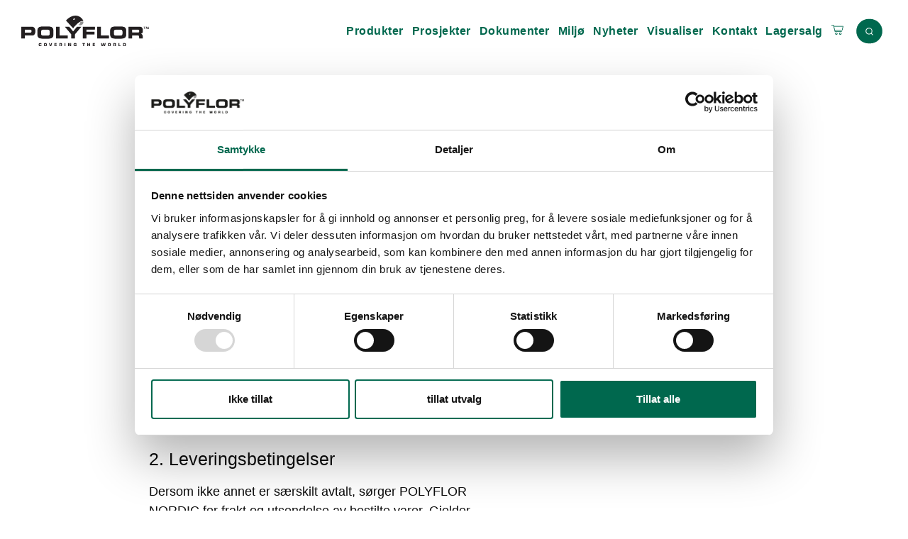

--- FILE ---
content_type: text/html; charset=UTF-8
request_url: https://polyflor.no/vare-salgs-og-leveringsbetingelser/
body_size: 163902
content:
<!doctype html>
<html lang="en-US">
<head>
	<meta charset="UTF-8">
		<meta name="viewport" content="width=device-width, initial-scale=1">
	<link rel="profile" href="http://gmpg.org/xfn/11">
	<script data-cookieconsent="ignore">
	window.dataLayer = window.dataLayer || [];
	function gtag() {
		dataLayer.push(arguments);
	}
	gtag("consent", "default", {
		ad_user_data: "denied",
		ad_personalization: "denied",
		ad_storage: "denied",
		analytics_storage: "denied",
		functionality_storage: "denied",
		personalization_storage: "denied",
		security_storage: "granted",
		wait_for_update: 500,
	});
	gtag("set", "ads_data_redaction", true);
	</script>
<script data-cookieconsent="ignore">
		(function (w, d, s, l, i) {
		w[l] = w[l] || []; w[l].push({'gtm.start':new Date().getTime(), event: 'gtm.js'});
		var f = d.getElementsByTagName(s)[0],  j = d.createElement(s), dl = l !== 'dataLayer' ? '&l=' + l : '';
		j.async = true; j.src = 'https://www.googletagmanager.com/gtm.js?id=' + i + dl;
		f.parentNode.insertBefore(j, f);})(
		window,
		document,
		'script',
		'dataLayer',
		'GTM-PFRMP2XP'
	);
</script>
<script type="text/javascript"
		id="Cookiebot"
		src="https://consent.cookiebot.com/uc.js"
		data-implementation="wp"
		data-cbid="5c335b93-e5b2-4d58-8d12-a93443793ff7"
							data-blockingmode="auto"
	></script>
<meta name='robots' content='index, follow, max-image-preview:large, max-snippet:-1, max-video-preview:-1' />
	<style>img:is([sizes="auto" i], [sizes^="auto," i]) { contain-intrinsic-size: 3000px 1500px }</style>
	
	<!-- This site is optimized with the Yoast SEO plugin v24.0 - https://yoast.com/wordpress/plugins/seo/ -->
	<title>Salgs- og leveringsbetingelser - Polyflor</title>
	<link rel="canonical" href="https://polyflor.no/vare-salgs-og-leveringsbetingelser/" />
	<meta property="og:locale" content="en_US" />
	<meta property="og:type" content="article" />
	<meta property="og:title" content="Salgs- og leveringsbetingelser - Polyflor" />
	<meta property="og:description" content="Salgs- og leveringsbetingelser 1. Virkeområde og avtaleinngåelse ved kjøp (tilbud, bestilling og aksept) Følgende salgs- og leveringsbetingelser gjelder for alle kjøp av produkter og tjenester fra POLYFLOR NORDIC. Ved inngåelse av avtale om kjøp gjelder følgende betingelser som en del av kjøpsavtalen mellom partene.   For kjøpere som er næringsdrivende vil følgende betingelser gjelde foran [&hellip;]" />
	<meta property="og:url" content="https://polyflor.no/vare-salgs-og-leveringsbetingelser/" />
	<meta property="og:site_name" content="Polyflor" />
	<meta property="article:modified_time" content="2022-02-01T17:16:51+00:00" />
	<meta name="twitter:card" content="summary_large_image" />
	<meta name="twitter:label1" content="Est. reading time" />
	<meta name="twitter:data1" content="5 minutes" />
	<script type="application/ld+json" class="yoast-schema-graph">{"@context":"https://schema.org","@graph":[{"@type":"WebPage","@id":"https://polyflor.no/vare-salgs-og-leveringsbetingelser/","url":"https://polyflor.no/vare-salgs-og-leveringsbetingelser/","name":"Salgs- og leveringsbetingelser - Polyflor","isPartOf":{"@id":"https://polyflor.no/#website"},"datePublished":"2019-11-05T12:36:46+00:00","dateModified":"2022-02-01T17:16:51+00:00","breadcrumb":{"@id":"https://polyflor.no/vare-salgs-og-leveringsbetingelser/#breadcrumb"},"inLanguage":"en-US","potentialAction":[{"@type":"ReadAction","target":["https://polyflor.no/vare-salgs-og-leveringsbetingelser/"]}]},{"@type":"BreadcrumbList","@id":"https://polyflor.no/vare-salgs-og-leveringsbetingelser/#breadcrumb","itemListElement":[{"@type":"ListItem","position":1,"name":"Home","item":"https://polyflor.no/"},{"@type":"ListItem","position":2,"name":"Salgs- og leveringsbetingelser"}]},{"@type":"WebSite","@id":"https://polyflor.no/#website","url":"https://polyflor.no/","name":"Polyflor","description":"Miljøvennlige gulv til ditt prosjekt","publisher":{"@id":"https://polyflor.no/#organization"},"potentialAction":[{"@type":"SearchAction","target":{"@type":"EntryPoint","urlTemplate":"https://polyflor.no/?s={search_term_string}"},"query-input":{"@type":"PropertyValueSpecification","valueRequired":true,"valueName":"search_term_string"}}],"inLanguage":"en-US"},{"@type":"Organization","@id":"https://polyflor.no/#organization","name":"Polyflor","url":"https://polyflor.no/","logo":{"@type":"ImageObject","inLanguage":"en-US","@id":"https://polyflor.no/#/schema/logo/image/","url":"https://polyflor.no/wp-content/uploads/2022/02/Polyflor-Black.svg","contentUrl":"https://polyflor.no/wp-content/uploads/2022/02/Polyflor-Black.svg","width":358,"height":85,"caption":"Polyflor"},"image":{"@id":"https://polyflor.no/#/schema/logo/image/"}}]}</script>
	<!-- / Yoast SEO plugin. -->


<link rel="alternate" type="application/rss+xml" title="Polyflor &raquo; Feed" href="https://polyflor.no/feed/" />
<script type="text/javascript">
/* <![CDATA[ */
window._wpemojiSettings = {"baseUrl":"https:\/\/s.w.org\/images\/core\/emoji\/15.0.3\/72x72\/","ext":".png","svgUrl":"https:\/\/s.w.org\/images\/core\/emoji\/15.0.3\/svg\/","svgExt":".svg","source":{"concatemoji":"https:\/\/polyflor.no\/wp-includes\/js\/wp-emoji-release.min.js?ver=6.7.4"}};
/*! This file is auto-generated */
!function(i,n){var o,s,e;function c(e){try{var t={supportTests:e,timestamp:(new Date).valueOf()};sessionStorage.setItem(o,JSON.stringify(t))}catch(e){}}function p(e,t,n){e.clearRect(0,0,e.canvas.width,e.canvas.height),e.fillText(t,0,0);var t=new Uint32Array(e.getImageData(0,0,e.canvas.width,e.canvas.height).data),r=(e.clearRect(0,0,e.canvas.width,e.canvas.height),e.fillText(n,0,0),new Uint32Array(e.getImageData(0,0,e.canvas.width,e.canvas.height).data));return t.every(function(e,t){return e===r[t]})}function u(e,t,n){switch(t){case"flag":return n(e,"\ud83c\udff3\ufe0f\u200d\u26a7\ufe0f","\ud83c\udff3\ufe0f\u200b\u26a7\ufe0f")?!1:!n(e,"\ud83c\uddfa\ud83c\uddf3","\ud83c\uddfa\u200b\ud83c\uddf3")&&!n(e,"\ud83c\udff4\udb40\udc67\udb40\udc62\udb40\udc65\udb40\udc6e\udb40\udc67\udb40\udc7f","\ud83c\udff4\u200b\udb40\udc67\u200b\udb40\udc62\u200b\udb40\udc65\u200b\udb40\udc6e\u200b\udb40\udc67\u200b\udb40\udc7f");case"emoji":return!n(e,"\ud83d\udc26\u200d\u2b1b","\ud83d\udc26\u200b\u2b1b")}return!1}function f(e,t,n){var r="undefined"!=typeof WorkerGlobalScope&&self instanceof WorkerGlobalScope?new OffscreenCanvas(300,150):i.createElement("canvas"),a=r.getContext("2d",{willReadFrequently:!0}),o=(a.textBaseline="top",a.font="600 32px Arial",{});return e.forEach(function(e){o[e]=t(a,e,n)}),o}function t(e){var t=i.createElement("script");t.src=e,t.defer=!0,i.head.appendChild(t)}"undefined"!=typeof Promise&&(o="wpEmojiSettingsSupports",s=["flag","emoji"],n.supports={everything:!0,everythingExceptFlag:!0},e=new Promise(function(e){i.addEventListener("DOMContentLoaded",e,{once:!0})}),new Promise(function(t){var n=function(){try{var e=JSON.parse(sessionStorage.getItem(o));if("object"==typeof e&&"number"==typeof e.timestamp&&(new Date).valueOf()<e.timestamp+604800&&"object"==typeof e.supportTests)return e.supportTests}catch(e){}return null}();if(!n){if("undefined"!=typeof Worker&&"undefined"!=typeof OffscreenCanvas&&"undefined"!=typeof URL&&URL.createObjectURL&&"undefined"!=typeof Blob)try{var e="postMessage("+f.toString()+"("+[JSON.stringify(s),u.toString(),p.toString()].join(",")+"));",r=new Blob([e],{type:"text/javascript"}),a=new Worker(URL.createObjectURL(r),{name:"wpTestEmojiSupports"});return void(a.onmessage=function(e){c(n=e.data),a.terminate(),t(n)})}catch(e){}c(n=f(s,u,p))}t(n)}).then(function(e){for(var t in e)n.supports[t]=e[t],n.supports.everything=n.supports.everything&&n.supports[t],"flag"!==t&&(n.supports.everythingExceptFlag=n.supports.everythingExceptFlag&&n.supports[t]);n.supports.everythingExceptFlag=n.supports.everythingExceptFlag&&!n.supports.flag,n.DOMReady=!1,n.readyCallback=function(){n.DOMReady=!0}}).then(function(){return e}).then(function(){var e;n.supports.everything||(n.readyCallback(),(e=n.source||{}).concatemoji?t(e.concatemoji):e.wpemoji&&e.twemoji&&(t(e.twemoji),t(e.wpemoji)))}))}((window,document),window._wpemojiSettings);
/* ]]> */
</script>
<style id='wp-emoji-styles-inline-css' type='text/css'>

	img.wp-smiley, img.emoji {
		display: inline !important;
		border: none !important;
		box-shadow: none !important;
		height: 1em !important;
		width: 1em !important;
		margin: 0 0.07em !important;
		vertical-align: -0.1em !important;
		background: none !important;
		padding: 0 !important;
	}
</style>
<style id='classic-theme-styles-inline-css' type='text/css'>
/*! This file is auto-generated */
.wp-block-button__link{color:#fff;background-color:#32373c;border-radius:9999px;box-shadow:none;text-decoration:none;padding:calc(.667em + 2px) calc(1.333em + 2px);font-size:1.125em}.wp-block-file__button{background:#32373c;color:#fff;text-decoration:none}
</style>
<style id='global-styles-inline-css' type='text/css'>
:root{--wp--preset--aspect-ratio--square: 1;--wp--preset--aspect-ratio--4-3: 4/3;--wp--preset--aspect-ratio--3-4: 3/4;--wp--preset--aspect-ratio--3-2: 3/2;--wp--preset--aspect-ratio--2-3: 2/3;--wp--preset--aspect-ratio--16-9: 16/9;--wp--preset--aspect-ratio--9-16: 9/16;--wp--preset--color--black: #000000;--wp--preset--color--cyan-bluish-gray: #abb8c3;--wp--preset--color--white: #ffffff;--wp--preset--color--pale-pink: #f78da7;--wp--preset--color--vivid-red: #cf2e2e;--wp--preset--color--luminous-vivid-orange: #ff6900;--wp--preset--color--luminous-vivid-amber: #fcb900;--wp--preset--color--light-green-cyan: #7bdcb5;--wp--preset--color--vivid-green-cyan: #00d084;--wp--preset--color--pale-cyan-blue: #8ed1fc;--wp--preset--color--vivid-cyan-blue: #0693e3;--wp--preset--color--vivid-purple: #9b51e0;--wp--preset--gradient--vivid-cyan-blue-to-vivid-purple: linear-gradient(135deg,rgba(6,147,227,1) 0%,rgb(155,81,224) 100%);--wp--preset--gradient--light-green-cyan-to-vivid-green-cyan: linear-gradient(135deg,rgb(122,220,180) 0%,rgb(0,208,130) 100%);--wp--preset--gradient--luminous-vivid-amber-to-luminous-vivid-orange: linear-gradient(135deg,rgba(252,185,0,1) 0%,rgba(255,105,0,1) 100%);--wp--preset--gradient--luminous-vivid-orange-to-vivid-red: linear-gradient(135deg,rgba(255,105,0,1) 0%,rgb(207,46,46) 100%);--wp--preset--gradient--very-light-gray-to-cyan-bluish-gray: linear-gradient(135deg,rgb(238,238,238) 0%,rgb(169,184,195) 100%);--wp--preset--gradient--cool-to-warm-spectrum: linear-gradient(135deg,rgb(74,234,220) 0%,rgb(151,120,209) 20%,rgb(207,42,186) 40%,rgb(238,44,130) 60%,rgb(251,105,98) 80%,rgb(254,248,76) 100%);--wp--preset--gradient--blush-light-purple: linear-gradient(135deg,rgb(255,206,236) 0%,rgb(152,150,240) 100%);--wp--preset--gradient--blush-bordeaux: linear-gradient(135deg,rgb(254,205,165) 0%,rgb(254,45,45) 50%,rgb(107,0,62) 100%);--wp--preset--gradient--luminous-dusk: linear-gradient(135deg,rgb(255,203,112) 0%,rgb(199,81,192) 50%,rgb(65,88,208) 100%);--wp--preset--gradient--pale-ocean: linear-gradient(135deg,rgb(255,245,203) 0%,rgb(182,227,212) 50%,rgb(51,167,181) 100%);--wp--preset--gradient--electric-grass: linear-gradient(135deg,rgb(202,248,128) 0%,rgb(113,206,126) 100%);--wp--preset--gradient--midnight: linear-gradient(135deg,rgb(2,3,129) 0%,rgb(40,116,252) 100%);--wp--preset--font-size--small: 13px;--wp--preset--font-size--medium: 20px;--wp--preset--font-size--large: 36px;--wp--preset--font-size--x-large: 42px;--wp--preset--font-family--inter: "Inter", sans-serif;--wp--preset--font-family--cardo: Cardo;--wp--preset--spacing--20: 0.44rem;--wp--preset--spacing--30: 0.67rem;--wp--preset--spacing--40: 1rem;--wp--preset--spacing--50: 1.5rem;--wp--preset--spacing--60: 2.25rem;--wp--preset--spacing--70: 3.38rem;--wp--preset--spacing--80: 5.06rem;--wp--preset--shadow--natural: 6px 6px 9px rgba(0, 0, 0, 0.2);--wp--preset--shadow--deep: 12px 12px 50px rgba(0, 0, 0, 0.4);--wp--preset--shadow--sharp: 6px 6px 0px rgba(0, 0, 0, 0.2);--wp--preset--shadow--outlined: 6px 6px 0px -3px rgba(255, 255, 255, 1), 6px 6px rgba(0, 0, 0, 1);--wp--preset--shadow--crisp: 6px 6px 0px rgba(0, 0, 0, 1);}:where(.is-layout-flex){gap: 0.5em;}:where(.is-layout-grid){gap: 0.5em;}body .is-layout-flex{display: flex;}.is-layout-flex{flex-wrap: wrap;align-items: center;}.is-layout-flex > :is(*, div){margin: 0;}body .is-layout-grid{display: grid;}.is-layout-grid > :is(*, div){margin: 0;}:where(.wp-block-columns.is-layout-flex){gap: 2em;}:where(.wp-block-columns.is-layout-grid){gap: 2em;}:where(.wp-block-post-template.is-layout-flex){gap: 1.25em;}:where(.wp-block-post-template.is-layout-grid){gap: 1.25em;}.has-black-color{color: var(--wp--preset--color--black) !important;}.has-cyan-bluish-gray-color{color: var(--wp--preset--color--cyan-bluish-gray) !important;}.has-white-color{color: var(--wp--preset--color--white) !important;}.has-pale-pink-color{color: var(--wp--preset--color--pale-pink) !important;}.has-vivid-red-color{color: var(--wp--preset--color--vivid-red) !important;}.has-luminous-vivid-orange-color{color: var(--wp--preset--color--luminous-vivid-orange) !important;}.has-luminous-vivid-amber-color{color: var(--wp--preset--color--luminous-vivid-amber) !important;}.has-light-green-cyan-color{color: var(--wp--preset--color--light-green-cyan) !important;}.has-vivid-green-cyan-color{color: var(--wp--preset--color--vivid-green-cyan) !important;}.has-pale-cyan-blue-color{color: var(--wp--preset--color--pale-cyan-blue) !important;}.has-vivid-cyan-blue-color{color: var(--wp--preset--color--vivid-cyan-blue) !important;}.has-vivid-purple-color{color: var(--wp--preset--color--vivid-purple) !important;}.has-black-background-color{background-color: var(--wp--preset--color--black) !important;}.has-cyan-bluish-gray-background-color{background-color: var(--wp--preset--color--cyan-bluish-gray) !important;}.has-white-background-color{background-color: var(--wp--preset--color--white) !important;}.has-pale-pink-background-color{background-color: var(--wp--preset--color--pale-pink) !important;}.has-vivid-red-background-color{background-color: var(--wp--preset--color--vivid-red) !important;}.has-luminous-vivid-orange-background-color{background-color: var(--wp--preset--color--luminous-vivid-orange) !important;}.has-luminous-vivid-amber-background-color{background-color: var(--wp--preset--color--luminous-vivid-amber) !important;}.has-light-green-cyan-background-color{background-color: var(--wp--preset--color--light-green-cyan) !important;}.has-vivid-green-cyan-background-color{background-color: var(--wp--preset--color--vivid-green-cyan) !important;}.has-pale-cyan-blue-background-color{background-color: var(--wp--preset--color--pale-cyan-blue) !important;}.has-vivid-cyan-blue-background-color{background-color: var(--wp--preset--color--vivid-cyan-blue) !important;}.has-vivid-purple-background-color{background-color: var(--wp--preset--color--vivid-purple) !important;}.has-black-border-color{border-color: var(--wp--preset--color--black) !important;}.has-cyan-bluish-gray-border-color{border-color: var(--wp--preset--color--cyan-bluish-gray) !important;}.has-white-border-color{border-color: var(--wp--preset--color--white) !important;}.has-pale-pink-border-color{border-color: var(--wp--preset--color--pale-pink) !important;}.has-vivid-red-border-color{border-color: var(--wp--preset--color--vivid-red) !important;}.has-luminous-vivid-orange-border-color{border-color: var(--wp--preset--color--luminous-vivid-orange) !important;}.has-luminous-vivid-amber-border-color{border-color: var(--wp--preset--color--luminous-vivid-amber) !important;}.has-light-green-cyan-border-color{border-color: var(--wp--preset--color--light-green-cyan) !important;}.has-vivid-green-cyan-border-color{border-color: var(--wp--preset--color--vivid-green-cyan) !important;}.has-pale-cyan-blue-border-color{border-color: var(--wp--preset--color--pale-cyan-blue) !important;}.has-vivid-cyan-blue-border-color{border-color: var(--wp--preset--color--vivid-cyan-blue) !important;}.has-vivid-purple-border-color{border-color: var(--wp--preset--color--vivid-purple) !important;}.has-vivid-cyan-blue-to-vivid-purple-gradient-background{background: var(--wp--preset--gradient--vivid-cyan-blue-to-vivid-purple) !important;}.has-light-green-cyan-to-vivid-green-cyan-gradient-background{background: var(--wp--preset--gradient--light-green-cyan-to-vivid-green-cyan) !important;}.has-luminous-vivid-amber-to-luminous-vivid-orange-gradient-background{background: var(--wp--preset--gradient--luminous-vivid-amber-to-luminous-vivid-orange) !important;}.has-luminous-vivid-orange-to-vivid-red-gradient-background{background: var(--wp--preset--gradient--luminous-vivid-orange-to-vivid-red) !important;}.has-very-light-gray-to-cyan-bluish-gray-gradient-background{background: var(--wp--preset--gradient--very-light-gray-to-cyan-bluish-gray) !important;}.has-cool-to-warm-spectrum-gradient-background{background: var(--wp--preset--gradient--cool-to-warm-spectrum) !important;}.has-blush-light-purple-gradient-background{background: var(--wp--preset--gradient--blush-light-purple) !important;}.has-blush-bordeaux-gradient-background{background: var(--wp--preset--gradient--blush-bordeaux) !important;}.has-luminous-dusk-gradient-background{background: var(--wp--preset--gradient--luminous-dusk) !important;}.has-pale-ocean-gradient-background{background: var(--wp--preset--gradient--pale-ocean) !important;}.has-electric-grass-gradient-background{background: var(--wp--preset--gradient--electric-grass) !important;}.has-midnight-gradient-background{background: var(--wp--preset--gradient--midnight) !important;}.has-small-font-size{font-size: var(--wp--preset--font-size--small) !important;}.has-medium-font-size{font-size: var(--wp--preset--font-size--medium) !important;}.has-large-font-size{font-size: var(--wp--preset--font-size--large) !important;}.has-x-large-font-size{font-size: var(--wp--preset--font-size--x-large) !important;}
:where(.wp-block-post-template.is-layout-flex){gap: 1.25em;}:where(.wp-block-post-template.is-layout-grid){gap: 1.25em;}
:where(.wp-block-columns.is-layout-flex){gap: 2em;}:where(.wp-block-columns.is-layout-grid){gap: 2em;}
:root :where(.wp-block-pullquote){font-size: 1.5em;line-height: 1.6;}
</style>
<link rel='stylesheet' id='employee-widget-elementor-plugin-css-css' href='https://polyflor.no/wp-content/plugins/employee-widget-elementor-plugin/assets/css/employee-widget-elementor-plugin.css?ver=1.0.0' type='text/css' media='all' />
<link rel='stylesheet' id='nextgen-grid-css' href='https://polyflor.no/wp-content/plugins/nextgen-product-grid/assets/css/style.css?ver=1.0' type='text/css' media='all' />
<link rel='stylesheet' id='taxonomy-image-plugin-public-css' href='https://polyflor.no/wp-content/plugins/taxonomy-images/css/style.css?ver=0.9.6' type='text/css' media='screen' />
<link rel='stylesheet' id='woocommerce-layout-css' href='https://polyflor.no/wp-content/plugins/woocommerce/assets/css/woocommerce-layout.css?ver=9.4.3' type='text/css' media='all' />
<link rel='stylesheet' id='woocommerce-smallscreen-css' href='https://polyflor.no/wp-content/plugins/woocommerce/assets/css/woocommerce-smallscreen.css?ver=9.4.3' type='text/css' media='only screen and (max-width: 768px)' />
<link rel='stylesheet' id='woocommerce-general-css' href='https://polyflor.no/wp-content/plugins/woocommerce/assets/css/woocommerce.css?ver=9.4.3' type='text/css' media='all' />
<style id='woocommerce-inline-inline-css' type='text/css'>
.woocommerce form .form-row .required { visibility: visible; }
</style>
<link rel='stylesheet' id='woo-variation-swatches-css' href='https://polyflor.no/wp-content/plugins/woo-variation-swatches/assets/css/frontend.min.css?ver=1760407634' type='text/css' media='all' />
<style id='woo-variation-swatches-inline-css' type='text/css'>
:root {
--wvs-tick:url("data:image/svg+xml;utf8,%3Csvg filter='drop-shadow(0px 0px 2px rgb(0 0 0 / .8))' xmlns='http://www.w3.org/2000/svg'  viewBox='0 0 30 30'%3E%3Cpath fill='none' stroke='%23ffffff' stroke-linecap='round' stroke-linejoin='round' stroke-width='4' d='M4 16L11 23 27 7'/%3E%3C/svg%3E");

--wvs-cross:url("data:image/svg+xml;utf8,%3Csvg filter='drop-shadow(0px 0px 5px rgb(255 255 255 / .6))' xmlns='http://www.w3.org/2000/svg' width='72px' height='72px' viewBox='0 0 24 24'%3E%3Cpath fill='none' stroke='%23ff0000' stroke-linecap='round' stroke-width='0.6' d='M5 5L19 19M19 5L5 19'/%3E%3C/svg%3E");
--wvs-single-product-item-width:30px;
--wvs-single-product-item-height:30px;
--wvs-single-product-item-font-size:16px}
</style>
<link rel='stylesheet' id='parent-style-css' href='https://polyflor.no/wp-content/themes/hello-elementor/style.css?ver=6.7.4' type='text/css' media='all' />
<link rel='stylesheet' id='child-style-css' href='https://polyflor.no/wp-content/themes/hello-elementor-child/style.css?ver=6.7.4' type='text/css' media='all' />
<link rel='stylesheet' id='filter-form-css' href='https://polyflor.no/wp-content/themes/hello-elementor-child/style/css/filter-form.css?ver=6.7.4' type='text/css' media='all' />
<link rel='stylesheet' id='woocommerce-css' href='https://polyflor.no/wp-content/themes/hello-elementor-child/style/css/woocommerce.css?ver=6.7.4' type='text/css' media='all' />
<link rel='stylesheet' id='post-feed-css' href='https://polyflor.no/wp-content/themes/hello-elementor-child/style/css/post-feed.css?ver=6.7.4' type='text/css' media='all' />
<link rel='stylesheet' id='project-css' href='https://polyflor.no/wp-content/themes/hello-elementor-child/style/css/project.css?ver=6.7.4' type='text/css' media='all' />
<link rel='stylesheet' id='contact-css' href='https://polyflor.no/wp-content/themes/hello-elementor-child/style/css/contact.css?ver=6.7.4' type='text/css' media='all' />
<link rel='stylesheet' id='product-css' href='https://polyflor.no/wp-content/themes/hello-elementor-child/style/css/product.css?ver=6.7.4' type='text/css' media='all' />
<link rel='stylesheet' id='product-search-css' href='https://polyflor.no/wp-content/themes/hello-elementor-child/style/css/product-search.css?ver=6.7.4' type='text/css' media='all' />
<link rel='stylesheet' id='documents-css' href='https://polyflor.no/wp-content/themes/hello-elementor-child/style/css/documents.css?ver=6.7.4' type='text/css' media='all' />
<link rel='stylesheet' id='global-css' href='https://polyflor.no/wp-content/themes/hello-elementor-child/style/css/global.css?ver=6.7.4' type='text/css' media='all' />
<link rel='stylesheet' id='dashicons-css' href='https://polyflor.no/wp-includes/css/dashicons.min.css?ver=6.7.4' type='text/css' media='all' />
<link rel='stylesheet' id='hello-elementor-css' href='https://polyflor.no/wp-content/themes/hello-elementor/style.min.css?ver=2.3.1' type='text/css' media='all' />
<link rel='stylesheet' id='hello-elementor-theme-style-css' href='https://polyflor.no/wp-content/themes/hello-elementor/theme.min.css?ver=2.3.1' type='text/css' media='all' />
<link rel='stylesheet' id='elementor-frontend-css' href='https://polyflor.no/wp-content/uploads/elementor/css/custom-frontend.min.css?ver=1764933613' type='text/css' media='all' />
<link rel='stylesheet' id='widget-image-css' href='https://polyflor.no/wp-content/plugins/elementor/assets/css/widget-image.min.css?ver=3.32.4' type='text/css' media='all' />
<link rel='stylesheet' id='widget-nav-menu-css' href='https://polyflor.no/wp-content/uploads/elementor/css/custom-pro-widget-nav-menu.min.css?ver=1764933614' type='text/css' media='all' />
<link rel='stylesheet' id='widget-social-icons-css' href='https://polyflor.no/wp-content/plugins/elementor/assets/css/widget-social-icons.min.css?ver=3.32.4' type='text/css' media='all' />
<link rel='stylesheet' id='e-apple-webkit-css' href='https://polyflor.no/wp-content/uploads/elementor/css/custom-apple-webkit.min.css?ver=1764933613' type='text/css' media='all' />
<link rel='stylesheet' id='elementor-icons-css' href='https://polyflor.no/wp-content/plugins/elementor/assets/lib/eicons/css/elementor-icons.min.css?ver=5.44.0' type='text/css' media='all' />
<link rel='stylesheet' id='elementor-post-4896-css' href='https://polyflor.no/wp-content/uploads/elementor/css/post-4896.css?ver=1764933614' type='text/css' media='all' />
<link rel='stylesheet' id='frick-logo-carousel-css' href='https://polyflor.no/wp-content/plugins/frick-elementor-logo-carousel-plugin/assets/css/logo-carousel.css?ver=1.0.0' type='text/css' media='all' />
<link rel='stylesheet' id='widget-heading-css' href='https://polyflor.no/wp-content/plugins/elementor/assets/css/widget-heading.min.css?ver=3.32.4' type='text/css' media='all' />
<link rel='stylesheet' id='elementor-post-396-css' href='https://polyflor.no/wp-content/uploads/elementor/css/post-396.css?ver=1764984789' type='text/css' media='all' />
<link rel='stylesheet' id='elementor-post-16216-css' href='https://polyflor.no/wp-content/uploads/elementor/css/post-16216.css?ver=1764933614' type='text/css' media='all' />
<link rel='stylesheet' id='elementor-post-33-css' href='https://polyflor.no/wp-content/uploads/elementor/css/post-33.css?ver=1764933614' type='text/css' media='all' />
<link rel='stylesheet' id='elementor-icons-shared-0-css' href='https://polyflor.no/wp-content/plugins/elementor/assets/lib/font-awesome/css/fontawesome.min.css?ver=5.15.3' type='text/css' media='all' />
<link rel='stylesheet' id='elementor-icons-fa-brands-css' href='https://polyflor.no/wp-content/plugins/elementor/assets/lib/font-awesome/css/brands.min.css?ver=5.15.3' type='text/css' media='all' />
<link rel='stylesheet' id='elementor-icons-fa-solid-css' href='https://polyflor.no/wp-content/plugins/elementor/assets/lib/font-awesome/css/solid.min.css?ver=5.15.3' type='text/css' media='all' />
<script type="text/javascript" src="https://polyflor.no/wp-includes/js/jquery/jquery.min.js?ver=3.7.1" id="jquery-core-js"></script>
<script type="text/javascript" src="https://polyflor.no/wp-includes/js/jquery/jquery-migrate.min.js?ver=3.4.1" id="jquery-migrate-js"></script>
<script type="text/javascript" src="https://polyflor.no/wp-content/plugins/woocommerce/assets/js/jquery-blockui/jquery.blockUI.min.js?ver=2.7.0-wc.9.4.3" id="jquery-blockui-js" data-wp-strategy="defer"></script>
<script type="text/javascript" id="wc-add-to-cart-js-extra">
/* <![CDATA[ */
var wc_add_to_cart_params = {"ajax_url":"\/wp-admin\/admin-ajax.php","wc_ajax_url":"\/?wc-ajax=%%endpoint%%","i18n_view_cart":"View cart","cart_url":"https:\/\/polyflor.no\/cart\/","is_cart":"","cart_redirect_after_add":"yes"};
/* ]]> */
</script>
<script type="text/javascript" src="https://polyflor.no/wp-content/plugins/woocommerce/assets/js/frontend/add-to-cart.min.js?ver=9.4.3" id="wc-add-to-cart-js" defer="defer" data-wp-strategy="defer"></script>
<script type="text/javascript" src="https://polyflor.no/wp-content/plugins/woocommerce/assets/js/js-cookie/js.cookie.min.js?ver=2.1.4-wc.9.4.3" id="js-cookie-js" defer="defer" data-wp-strategy="defer"></script>
<script type="text/javascript" id="woocommerce-js-extra">
/* <![CDATA[ */
var woocommerce_params = {"ajax_url":"\/wp-admin\/admin-ajax.php","wc_ajax_url":"\/?wc-ajax=%%endpoint%%"};
/* ]]> */
</script>
<script type="text/javascript" src="https://polyflor.no/wp-content/plugins/woocommerce/assets/js/frontend/woocommerce.min.js?ver=9.4.3" id="woocommerce-js" defer="defer" data-wp-strategy="defer"></script>
<script type="text/javascript" src="https://polyflor.no/wp-content/themes/hello-elementor-child/js/popper.min.js?ver=6.7.4" id="popper-js"></script>
<script type="text/javascript" src="https://polyflor.no/wp-content/themes/hello-elementor-child/js/tippy.min.js?ver=6.7.4" id="tippy-js"></script>
<script type="text/javascript" src="https://polyflor.no/wp-includes/js/jquery/ui/core.min.js?ver=1.13.3" id="jquery-ui-core-js"></script>
<script type="text/javascript" src="https://polyflor.no/wp-includes/js/jquery/ui/accordion.min.js?ver=1.13.3" id="jquery-ui-accordion-js"></script>
<script type="text/javascript" src="https://polyflor.no/wp-content/themes/hello-elementor-child/js/scripts.js?ver=6.7.4" id="scripts-js"></script>
<link rel="https://api.w.org/" href="https://polyflor.no/wp-json/" /><link rel="alternate" title="JSON" type="application/json" href="https://polyflor.no/wp-json/wp/v2/pages/396" /><link rel="EditURI" type="application/rsd+xml" title="RSD" href="https://polyflor.no/xmlrpc.php?rsd" />
<meta name="generator" content="WordPress 6.7.4" />
<meta name="generator" content="WooCommerce 9.4.3" />
<link rel='shortlink' href='https://polyflor.no/?p=396' />
<link rel="alternate" title="oEmbed (JSON)" type="application/json+oembed" href="https://polyflor.no/wp-json/oembed/1.0/embed?url=https%3A%2F%2Fpolyflor.no%2Fvare-salgs-og-leveringsbetingelser%2F" />
<link rel="alternate" title="oEmbed (XML)" type="text/xml+oembed" href="https://polyflor.no/wp-json/oembed/1.0/embed?url=https%3A%2F%2Fpolyflor.no%2Fvare-salgs-og-leveringsbetingelser%2F&#038;format=xml" />
		<script>
			document.documentElement.className = document.documentElement.className.replace( 'no-js', 'js' );
		</script>
				<style>
			.no-js img.lazyload { display: none; }
			figure.wp-block-image img.lazyloading { min-width: 150px; }
							.lazyload, .lazyloading { opacity: 0; }
				.lazyloaded {
					opacity: 1;
					transition: opacity 400ms;
					transition-delay: 0ms;
				}
					</style>
		    

    	<noscript><style>.woocommerce-product-gallery{ opacity: 1 !important; }</style></noscript>
	<meta name="generator" content="Elementor 3.32.4; features: additional_custom_breakpoints; settings: css_print_method-external, google_font-enabled, font_display-auto">
			<style>
				.e-con.e-parent:nth-of-type(n+4):not(.e-lazyloaded):not(.e-no-lazyload),
				.e-con.e-parent:nth-of-type(n+4):not(.e-lazyloaded):not(.e-no-lazyload) * {
					background-image: none !important;
				}
				@media screen and (max-height: 1024px) {
					.e-con.e-parent:nth-of-type(n+3):not(.e-lazyloaded):not(.e-no-lazyload),
					.e-con.e-parent:nth-of-type(n+3):not(.e-lazyloaded):not(.e-no-lazyload) * {
						background-image: none !important;
					}
				}
				@media screen and (max-height: 640px) {
					.e-con.e-parent:nth-of-type(n+2):not(.e-lazyloaded):not(.e-no-lazyload),
					.e-con.e-parent:nth-of-type(n+2):not(.e-lazyloaded):not(.e-no-lazyload) * {
						background-image: none !important;
					}
				}
			</style>
			<style class='wp-fonts-local' type='text/css'>
@font-face{font-family:Inter;font-style:normal;font-weight:300 900;font-display:fallback;src:url('https://polyflor.no/wp-content/plugins/woocommerce/assets/fonts/Inter-VariableFont_slnt,wght.woff2') format('woff2');font-stretch:normal;}
@font-face{font-family:Cardo;font-style:normal;font-weight:400;font-display:fallback;src:url('https://polyflor.no/wp-content/plugins/woocommerce/assets/fonts/cardo_normal_400.woff2') format('woff2');}
</style>
<link rel="icon" href="https://polyflor.no/wp-content/uploads/2025/11/Polyflor_papegoja-50x50.png" sizes="32x32" />
<link rel="icon" href="https://polyflor.no/wp-content/uploads/2025/11/Polyflor_papegoja.png" sizes="192x192" />
<link rel="apple-touch-icon" href="https://polyflor.no/wp-content/uploads/2025/11/Polyflor_papegoja.png" />
<meta name="msapplication-TileImage" content="https://polyflor.no/wp-content/uploads/2025/11/Polyflor_papegoja.png" />
<style id="wpforms-css-vars-root">
				:root {
					--wpforms-field-border-radius: 3px;
--wpforms-field-border-style: solid;
--wpforms-field-border-size: 1px;
--wpforms-field-background-color: #ffffff;
--wpforms-field-border-color: rgba( 0, 0, 0, 0.25 );
--wpforms-field-border-color-spare: rgba( 0, 0, 0, 0.25 );
--wpforms-field-text-color: rgba( 0, 0, 0, 0.7 );
--wpforms-field-menu-color: #ffffff;
--wpforms-label-color: rgba( 0, 0, 0, 0.85 );
--wpforms-label-sublabel-color: rgba( 0, 0, 0, 0.55 );
--wpforms-label-error-color: #d63637;
--wpforms-button-border-radius: 3px;
--wpforms-button-border-style: none;
--wpforms-button-border-size: 1px;
--wpforms-button-background-color: #066aab;
--wpforms-button-border-color: #066aab;
--wpforms-button-text-color: #ffffff;
--wpforms-page-break-color: #066aab;
--wpforms-background-image: none;
--wpforms-background-position: center center;
--wpforms-background-repeat: no-repeat;
--wpforms-background-size: cover;
--wpforms-background-width: 100px;
--wpforms-background-height: 100px;
--wpforms-background-color: rgba( 0, 0, 0, 0 );
--wpforms-background-url: none;
--wpforms-container-padding: 0px;
--wpforms-container-border-style: none;
--wpforms-container-border-width: 1px;
--wpforms-container-border-color: #000000;
--wpforms-container-border-radius: 3px;
--wpforms-field-size-input-height: 43px;
--wpforms-field-size-input-spacing: 15px;
--wpforms-field-size-font-size: 16px;
--wpforms-field-size-line-height: 19px;
--wpforms-field-size-padding-h: 14px;
--wpforms-field-size-checkbox-size: 16px;
--wpforms-field-size-sublabel-spacing: 5px;
--wpforms-field-size-icon-size: 1;
--wpforms-label-size-font-size: 16px;
--wpforms-label-size-line-height: 19px;
--wpforms-label-size-sublabel-font-size: 14px;
--wpforms-label-size-sublabel-line-height: 17px;
--wpforms-button-size-font-size: 17px;
--wpforms-button-size-height: 41px;
--wpforms-button-size-padding-h: 15px;
--wpforms-button-size-margin-top: 10px;
--wpforms-container-shadow-size-box-shadow: none;

				}
			</style></head>
<body class="page-template page-template-elementor_header_footer page page-id-396 wp-custom-logo theme-hello-elementor woocommerce-no-js woo-variation-swatches wvs-behavior-blur wvs-theme-hello-elementor-child wvs-show-label wvs-tooltip elementor-default elementor-template-full-width elementor-kit-4896 elementor-page elementor-page-396">

		<header data-elementor-type="header" data-elementor-id="16216" class="elementor elementor-16216 elementor-location-header" data-elementor-post-type="elementor_library">
					<section class="elementor-section elementor-top-section elementor-element elementor-element-2e4c2071 elementor-section-height-min-height elementor-section-boxed elementor-section-height-default elementor-section-items-middle" data-id="2e4c2071" data-element_type="section" data-settings="{&quot;background_background&quot;:&quot;classic&quot;}">
						<div class="elementor-container elementor-column-gap-default">
					<div class="elementor-column elementor-col-100 elementor-top-column elementor-element elementor-element-7a8aa2a0" data-id="7a8aa2a0" data-element_type="column">
			<div class="elementor-widget-wrap elementor-element-populated">
						<section class="elementor-section elementor-inner-section elementor-element elementor-element-77aba3b elementor-section-full_width elementor-section-height-default elementor-section-height-default" data-id="77aba3b" data-element_type="section" id="mobile-search-container">
						<div class="elementor-container elementor-column-gap-default">
					<div class="elementor-column elementor-col-100 elementor-inner-column elementor-element elementor-element-3af26b79" data-id="3af26b79" data-element_type="column">
			<div class="elementor-widget-wrap">
							</div>
		</div>
					</div>
		</section>
				<section class="elementor-section elementor-inner-section elementor-element elementor-element-9d84e34 elementor-section-content-middle elementor-section-boxed elementor-section-height-default elementor-section-height-default" data-id="9d84e34" data-element_type="section">
						<div class="elementor-container elementor-column-gap-default">
					<div class="elementor-column elementor-col-25 elementor-inner-column elementor-element elementor-element-7384781" data-id="7384781" data-element_type="column" id="header-logo-column" data-settings="{&quot;background_background&quot;:&quot;classic&quot;}">
			<div class="elementor-widget-wrap elementor-element-populated">
						<div class="elementor-element elementor-element-24cc9d94 elementor-widget__width-initial elementor-widget elementor-widget-image" data-id="24cc9d94" data-element_type="widget" data-widget_type="image.default">
				<div class="elementor-widget-container">
																<a href="/">
							<img width="358" height="85"   alt="" loading="eager" data-src="https://polyflor.no/wp-content/uploads/2024/11/Polyflor-Black.svg" class="attachment-full size-full wp-image-16210 lazyload" src="[data-uri]" /><noscript><img width="358" height="85" src="https://polyflor.no/wp-content/uploads/2024/11/Polyflor-Black.svg" class="attachment-full size-full wp-image-16210" alt="" loading="eager" /></noscript>								</a>
															</div>
				</div>
					</div>
		</div>
				<div class="elementor-column elementor-col-25 elementor-inner-column elementor-element elementor-element-750ce970 visible-tablet visible-mobile elementor-hidden-desktop" data-id="750ce970" data-element_type="column" id="mobile-nav-s">
			<div class="elementor-widget-wrap elementor-element-populated">
						<div class="elementor-element elementor-element-17106e10 elementor-widget-tablet__width-auto elementor-widget-mobile__width-auto elementor-widget elementor-widget-shortcode" data-id="17106e10" data-element_type="widget" data-widget_type="shortcode.default">
				<div class="elementor-widget-container">
							<div class="elementor-shortcode"><a href="https://polyflor.no/?s"> <div class="mobile-nav-search-toggle" style="background-image: url(https://polyflor.no/wp-content/themes/hello-elementor-child/assets/icn_search_dark.png)"></div></a></div>
						</div>
				</div>
					</div>
		</div>
				<div class="elementor-column elementor-col-25 elementor-inner-column elementor-element elementor-element-17287552 visible-tablet visible-mobile elementor-hidden-desktop" data-id="17287552" data-element_type="column" id="mobile-nav-cart">
			<div class="elementor-widget-wrap elementor-element-populated">
						<div class="elementor-element elementor-element-1232bef2 elementor-widget-tablet__width-auto elementor-widget-mobile__width-auto elementor-widget elementor-widget-shortcode" data-id="1232bef2" data-element_type="widget" data-widget_type="shortcode.default">
				<div class="elementor-widget-container">
							<div class="elementor-shortcode"><a href="/cart/"><div class="shopping-cart-menu-icon"><img  alt="shopping-cart" data-src="https://polyflor.no/wp-content/themes/hello-elementor-child/assets/icn_cart_black.svg" class="lazyload" src="[data-uri]" /><noscript><img  alt="shopping-cart" data-src="https://polyflor.no/wp-content/themes/hello-elementor-child/assets/icn_cart_black.svg" class="lazyload" src="[data-uri]" /><noscript><img  alt="shopping-cart" data-src="https://polyflor.no/wp-content/themes/hello-elementor-child/assets/icn_cart_black.svg" class="lazyload" src="[data-uri]" /><noscript><img src="https://polyflor.no/wp-content/themes/hello-elementor-child/assets/icn_cart_black.svg" alt="shopping-cart"/></noscript></noscript></noscript></div></a></div>
						</div>
				</div>
					</div>
		</div>
				<div class="elementor-column elementor-col-25 elementor-inner-column elementor-element elementor-element-42a8070" data-id="42a8070" data-element_type="column" id="header-nav-column" data-settings="{&quot;background_background&quot;:&quot;classic&quot;}">
			<div class="elementor-widget-wrap elementor-element-populated">
						<div class="elementor-element elementor-element-4e52d3a3 elementor-nav-menu__align-end elementor-nav-menu--stretch top-nav-menu elementor-widget-tablet__width-auto elementor-nav-menu--dropdown-tablet elementor-nav-menu__text-align-aside elementor-nav-menu--toggle elementor-nav-menu--burger elementor-widget elementor-widget-nav-menu" data-id="4e52d3a3" data-element_type="widget" data-settings="{&quot;full_width&quot;:&quot;stretch&quot;,&quot;submenu_icon&quot;:{&quot;value&quot;:&quot;&lt;i class=\&quot;\&quot;&gt;&lt;\/i&gt;&quot;,&quot;library&quot;:&quot;&quot;},&quot;layout&quot;:&quot;horizontal&quot;,&quot;toggle&quot;:&quot;burger&quot;}" data-widget_type="nav-menu.default">
				<div class="elementor-widget-container">
								<nav aria-label="Menu" class="elementor-nav-menu--main elementor-nav-menu__container elementor-nav-menu--layout-horizontal e--pointer-underline e--animation-fade">
				<ul id="menu-1-4e52d3a3" class="elementor-nav-menu"><li class="menu-item menu-item-type-post_type menu-item-object-page menu-item-has-children menu-item-2976"><a href="https://polyflor.no/produkter/" class="elementor-item">Produkter</a>
<ul class="sub-menu elementor-nav-menu--dropdown">
	<li class="menu-item menu-item-type-taxonomy menu-item-object-product_cat menu-item-has-children menu-item-2952"><a href="https://polyflor.no/produktkategori/01_homogene-gulv/" class="elementor-sub-item">Homogene gulv</a>
	<ul class="sub-menu elementor-nav-menu--dropdown">
		<li class="menu-item menu-item-type-post_type menu-item-object-product menu-item-2953"><a href="https://polyflor.no/produkt/01_palettone/" class="elementor-sub-item">Palettone</a></li>
		<li class="menu-item menu-item-type-post_type menu-item-object-product menu-item-3358"><a href="https://polyflor.no/produkt/02_pearlazzo/" class="elementor-sub-item">Pearlazzo</a></li>
		<li class="menu-item menu-item-type-post_type menu-item-object-product menu-item-3188"><a href="https://polyflor.no/produkt/03_prestige-pur/" class="elementor-sub-item">Prestige</a></li>
		<li class="menu-item menu-item-type-post_type menu-item-object-product menu-item-3380"><a href="https://polyflor.no/produkt/04_classic-mystique/" class="elementor-sub-item">Classic Mystique</a></li>
		<li class="menu-item menu-item-type-post_type menu-item-object-product menu-item-3548"><a href="https://polyflor.no/produkt/05_2000-pur/" class="elementor-sub-item">2000</a></li>
		<li class="menu-item menu-item-type-post_type menu-item-object-product menu-item-4877"><a href="https://polyflor.no/produkt/06_xl-pu/" class="elementor-sub-item">XL PU</a></li>
	</ul>
</li>
	<li class="menu-item menu-item-type-taxonomy menu-item-object-product_cat menu-item-has-children menu-item-3591"><a href="https://polyflor.no/produktkategori/02_heterogene-gulv/" class="elementor-sub-item">Heterogene gulv</a>
	<ul class="sub-menu elementor-nav-menu--dropdown">
		<li class="menu-item menu-item-type-post_type menu-item-object-product menu-item-3592"><a href="https://polyflor.no/produkt/01_bloc-pur/" class="elementor-sub-item">Bloc</a></li>
		<li class="menu-item menu-item-type-post_type menu-item-object-product menu-item-3695"><a href="https://polyflor.no/produkt/02_expona-flow-pur/" class="elementor-sub-item">Flow</a></li>
		<li class="menu-item menu-item-type-post_type menu-item-object-product menu-item-3641"><a href="https://polyflor.no/produkt/03_forest-fx/" class="elementor-sub-item">Forest FX</a></li>
	</ul>
</li>
	<li class="menu-item menu-item-type-taxonomy menu-item-object-product_cat menu-item-has-children menu-item-3066"><a href="https://polyflor.no/produktkategori/03_sklihemmende-gulv/" class="elementor-sub-item">Sklihemmende gulv</a>
	<ul class="sub-menu elementor-nav-menu--dropdown">
		<li class="menu-item menu-item-type-post_type menu-item-object-product menu-item-3833"><a href="https://polyflor.no/produkt/polysafe-verona-orginal/" class="elementor-sub-item">Verona Orginal</a></li>
		<li class="menu-item menu-item-type-post_type menu-item-object-product menu-item-684"><a href="https://polyflor.no/produkt/polysafe-verona-pure-colours/" class="elementor-sub-item">Verona Pure Colours</a></li>
		<li class="menu-item menu-item-type-post_type menu-item-object-product menu-item-3851"><a href="https://polyflor.no/produkt/polysafe-quattro/" class="elementor-sub-item">Quattro</a></li>
		<li class="menu-item menu-item-type-post_type menu-item-object-product menu-item-3979"><a href="https://polyflor.no/produkt/polysafe-quicklay/" class="elementor-sub-item">QuickLay</a></li>
		<li class="menu-item menu-item-type-post_type menu-item-object-product menu-item-3960"><a href="https://polyflor.no/produkt/polysafe-stone-fx/" class="elementor-sub-item">Stone fx</a></li>
		<li class="menu-item menu-item-type-post_type menu-item-object-product menu-item-4053"><a href="https://polyflor.no/produkt/10_polysafe-apex/" class="elementor-sub-item">Apex</a></li>
		<li class="menu-item menu-item-type-post_type menu-item-object-product menu-item-4101"><a href="https://polyflor.no/produkt/11_polysafe-ultima/" class="elementor-sub-item">Ultima</a></li>
		<li class="menu-item menu-item-type-post_type menu-item-object-product menu-item-4118"><a href="https://polyflor.no/produkt/12_polysafe-wood-fx-pur/" class="elementor-sub-item">Wood fx</a></li>
	</ul>
</li>
	<li class="menu-item menu-item-type-taxonomy menu-item-object-product_cat menu-item-has-children menu-item-3067"><a href="https://polyflor.no/produktkategori/04_avledende-gulv/" class="elementor-sub-item">Avledende gulv &#8211; ESD</a>
	<ul class="sub-menu elementor-nav-menu--dropdown">
		<li class="menu-item menu-item-type-post_type menu-item-object-product menu-item-19547"><a href="https://polyflor.no/produkt/finesse-ec/" class="elementor-sub-item">Finesse EC</a></li>
		<li class="menu-item menu-item-type-post_type menu-item-object-product menu-item-4202"><a href="https://polyflor.no/produkt/01_palettone-sd/" class="elementor-sub-item">Palettone SD</a></li>
		<li class="menu-item menu-item-type-post_type menu-item-object-product menu-item-4190"><a href="https://polyflor.no/produkt/03_finesse-sd/" class="elementor-sub-item">Finesse SD</a></li>
		<li class="menu-item menu-item-type-post_type menu-item-object-product menu-item-4157"><a href="https://polyflor.no/produkt/04_polyflor-sd/" class="elementor-sub-item">Polyflor SD</a></li>
		<li class="menu-item menu-item-type-post_type menu-item-object-product menu-item-10256"><a href="https://polyflor.no/produkt/artigo-ant-48-granito/" class="elementor-sub-item">Artigo ANT 48 Granito</a></li>
		<li class="menu-item menu-item-type-post_type menu-item-object-product menu-item-4219"><a href="https://polyflor.no/?post_type=product&#038;p=2773" class="elementor-sub-item">OHMega EC</a></li>
	</ul>
</li>
	<li class="menu-item menu-item-type-taxonomy menu-item-object-product_cat menu-item-has-children menu-item-3055"><a href="https://polyflor.no/produktkategori/05-fastlay-products/" class="elementor-sub-item">FastLay &#8211; gulv for løstlegging</a>
	<ul class="sub-menu elementor-nav-menu--dropdown">
		<li class="menu-item menu-item-type-taxonomy menu-item-object-product_cat menu-item-14480"><a href="https://polyflor.no/produktkategori/14_teppefliser/" class="elementor-sub-item">Teppefliser</a></li>
		<li class="menu-item menu-item-type-post_type menu-item-object-product menu-item-8676"><a href="https://polyflor.no/produkt/expona-puzzle/" class="elementor-sub-item">Puzzle</a></li>
		<li class="menu-item menu-item-type-post_type menu-item-object-product menu-item-4665"><a href="https://polyflor.no/produkt/expona-clic-19db/" class="elementor-sub-item">Clic 19 dB</a></li>
		<li class="menu-item menu-item-type-post_type menu-item-object-product menu-item-4988"><a href="https://polyflor.no/produkt/expona-simplay/" class="elementor-sub-item">Simplay</a></li>
		<li class="menu-item menu-item-type-post_type menu-item-object-product menu-item-17960"><a href="https://polyflor.no/produkt/expona-simplay-19db/" class="elementor-sub-item">Simplay 19dB</a></li>
		<li class="menu-item menu-item-type-post_type menu-item-object-product menu-item-6889"><a href="https://polyflor.no/produkt/polysafe-quicklay/" class="elementor-sub-item">QuickLay</a></li>
		<li class="menu-item menu-item-type-post_type menu-item-object-product menu-item-8479"><a href="https://polyflor.no/produkt/kayar-ll-silky-matt/" class="elementor-sub-item">Kayar LL – SILKY MATT</a></li>
		<li class="menu-item menu-item-type-post_type menu-item-object-product menu-item-9663"><a href="https://polyflor.no/produkt/uni-ll-silky-matt/" class="elementor-sub-item">ND Uni LL – SILKY MATT</a></li>
	</ul>
</li>
	<li class="menu-item menu-item-type-taxonomy menu-item-object-product_cat menu-item-has-children menu-item-3056"><a href="https://polyflor.no/produktkategori/06_lvt-designgulv/" class="elementor-sub-item">Designgulv &#8211; LVT</a>
	<ul class="sub-menu elementor-nav-menu--dropdown">
		<li class="menu-item menu-item-type-post_type menu-item-object-product menu-item-4399"><a href="https://polyflor.no/produkt/expona-commercial/" class="elementor-sub-item">Commercial</a></li>
		<li class="menu-item menu-item-type-post_type menu-item-object-product menu-item-4315"><a href="https://polyflor.no/produkt/expona-design/" class="elementor-sub-item">Design</a></li>
		<li class="menu-item menu-item-type-post_type menu-item-object-product menu-item-6901"><a href="https://polyflor.no/produkt/expona-simplay/" class="elementor-sub-item">Simplay</a></li>
		<li class="menu-item menu-item-type-post_type menu-item-object-product menu-item-17959"><a href="https://polyflor.no/produkt/expona-simplay-19db/" class="elementor-sub-item">Simplay 19dB</a></li>
		<li class="menu-item menu-item-type-post_type menu-item-object-product menu-item-7055"><a href="https://polyflor.no/produkt/expona-clic-19db/" class="elementor-sub-item">Clic 19 dB</a></li>
		<li class="menu-item menu-item-type-post_type menu-item-object-product menu-item-18944"><a href="https://polyflor.no/produkt/expona-fabrik/" class="elementor-sub-item">Fabrik</a></li>
	</ul>
</li>
	<li class="menu-item menu-item-type-taxonomy menu-item-object-product_cat menu-item-has-children menu-item-3057"><a href="https://polyflor.no/produktkategori/07_maritime-gulv/" class="elementor-sub-item">Maritime gulv</a>
	<ul class="sub-menu elementor-nav-menu--dropdown">
		<li class="menu-item menu-item-type-post_type menu-item-object-product menu-item-5022"><a href="https://polyflor.no/produkt/01_voyager-maritime-pu/" class="elementor-sub-item">Voyager Maritime</a></li>
		<li class="menu-item menu-item-type-post_type menu-item-object-product menu-item-5092"><a href="https://polyflor.no/produkt/03_voyager-pur/" class="elementor-sub-item">Voyager PUR</a></li>
		<li class="menu-item menu-item-type-post_type menu-item-object-product menu-item-5171"><a href="https://polyflor.no/produkt/04_voyager-pu/" class="elementor-sub-item">Voyager PU</a></li>
		<li class="menu-item menu-item-type-post_type menu-item-object-product menu-item-5229"><a href="https://polyflor.no/produkt/05_voyager-xl/" class="elementor-sub-item">Voyager XL</a></li>
		<li class="menu-item menu-item-type-post_type menu-item-object-product menu-item-8235"><a href="https://polyflor.no/produkt/artigo-granito/" class="elementor-sub-item">Granito PRO</a></li>
		<li class="menu-item menu-item-type-post_type menu-item-object-product menu-item-8245"><a href="https://polyflor.no/produkt/artigo-bs-strong-marine/" class="elementor-sub-item">BS Strong Marine</a></li>
	</ul>
</li>
	<li class="menu-item menu-item-type-taxonomy menu-item-object-product_cat menu-item-has-children menu-item-3059"><a href="https://polyflor.no/produktkategori/08_sportsgulv/" class="elementor-sub-item">Sportsgulv</a>
	<ul class="sub-menu elementor-nav-menu--dropdown">
		<li class="menu-item menu-item-type-post_type menu-item-object-product menu-item-11005"><a href="https://polyflor.no/produkt/01_artigo-bs-classic/" class="elementor-sub-item">Artigo BS Classic</a></li>
		<li class="menu-item menu-item-type-post_type menu-item-object-product menu-item-8846"><a href="https://polyflor.no/produkt/expona-puzzle/" class="elementor-sub-item">Expona Puzzle</a></li>
		<li class="menu-item menu-item-type-post_type menu-item-object-product menu-item-19530"><a href="https://polyflor.no/produkt/sportec-color/" class="elementor-sub-item">Sportec Color</a></li>
		<li class="menu-item menu-item-type-post_type menu-item-object-product menu-item-19531"><a href="https://polyflor.no/produkt/sportec-giga/" class="elementor-sub-item">Sportec Giga</a></li>
		<li class="menu-item menu-item-type-post_type menu-item-object-product menu-item-19536"><a href="https://polyflor.no/produkt/sportec-purcolor/" class="elementor-sub-item">Sportec Purcolor</a></li>
		<li class="menu-item menu-item-type-post_type menu-item-object-product menu-item-19539"><a href="https://polyflor.no/produkt/sportec-neon/" class="elementor-sub-item">Sportec Neon</a></li>
		<li class="menu-item menu-item-type-post_type menu-item-object-product menu-item-19543"><a href="https://polyflor.no/produkt/sportec-puzzle-2-0/" class="elementor-sub-item">Sportec Puzzle 2.0</a></li>
		<li class="menu-item menu-item-type-post_type menu-item-object-product menu-item-9556"><a href="https://polyflor.no/produkt/everoll-classic/" class="elementor-sub-item">Everroll Classic</a></li>
	</ul>
</li>
	<li class="menu-item menu-item-type-taxonomy menu-item-object-product_cat menu-item-has-children menu-item-3062"><a href="https://polyflor.no/produktkategori/09_trinnlydsdempende-gulv/" class="elementor-sub-item">Trinnlydsdempende gulv</a>
	<ul class="sub-menu elementor-nav-menu--dropdown">
		<li class="menu-item menu-item-type-post_type menu-item-object-product menu-item-17958"><a href="https://polyflor.no/produkt/expona-simplay-19db/" class="elementor-sub-item">Simplay 19dB</a></li>
		<li class="menu-item menu-item-type-post_type menu-item-object-product menu-item-4867"><a href="https://polyflor.no/produkt/silentflor/" class="elementor-sub-item">Silentflor</a></li>
		<li class="menu-item menu-item-type-post_type menu-item-object-product menu-item-12932"><a href="https://polyflor.no/produkt/artigo-kayar-gaia-x-elastic-silky-matt/" class="elementor-sub-item">Artigo Kayar Gaia X-Elastic – Silky Matt</a></li>
		<li class="menu-item menu-item-type-post_type menu-item-object-product menu-item-12936"><a href="https://polyflor.no/produkt/artigo-uni-gaia-x-elastic-silky-matt/" class="elementor-sub-item">Artigo ND Uni Gaia X-Elastic – Silky Matt</a></li>
		<li class="menu-item menu-item-type-post_type menu-item-object-product menu-item-12928"><a href="https://polyflor.no/produkt/artigo-granito-x-elastic/" class="elementor-sub-item">Artigo Granito X-Elastic</a></li>
		<li class="menu-item menu-item-type-post_type menu-item-object-product menu-item-12927"><a href="https://polyflor.no/produkt/artigo-grain-x-elastic/" class="elementor-sub-item">Artigo Grain X-Elastic</a></li>
		<li class="menu-item menu-item-type-post_type menu-item-object-product menu-item-12933"><a href="https://polyflor.no/produkt/artigo-dharma-x-elastic/" class="elementor-sub-item">Artigo Dharma X-Elastic</a></li>
		<li class="menu-item menu-item-type-post_type menu-item-object-product menu-item-12934"><a href="https://polyflor.no/produkt/artigo-lava-x-elastic/" class="elementor-sub-item">Artigo Lava X-Elastic</a></li>
		<li class="menu-item menu-item-type-post_type menu-item-object-product menu-item-12935"><a href="https://polyflor.no/produkt/artigo-screed-x-elastic/" class="elementor-sub-item">Artigo Screed X-Elastic</a></li>
		<li class="menu-item menu-item-type-post_type menu-item-object-product menu-item-5355"><a href="https://polyflor.no/produkt/02_polyflor-acoustifoam/" class="elementor-sub-item">Acoustifoam</a></li>
		<li class="menu-item menu-item-type-post_type menu-item-object-product menu-item-9564"><a href="https://polyflor.no/produkt/regupol-sonus-multi-3/" class="elementor-sub-item">Regupol Sonus Multi 3</a></li>
		<li class="menu-item menu-item-type-post_type menu-item-object-product menu-item-19476"><a href="https://polyflor.no/produkt/damtec-standard-100/" class="elementor-sub-item">Damtec Standard 100</a></li>
	</ul>
</li>
	<li class="menu-item menu-item-type-taxonomy menu-item-object-product_cat menu-item-has-children menu-item-14433"><a href="https://polyflor.no/produktkategori/entresystemer/" class="elementor-sub-item">Entrèsystemer</a>
	<ul class="sub-menu elementor-nav-menu--dropdown">
		<li class="menu-item menu-item-type-post_type menu-item-object-product menu-item-14434"><a href="https://polyflor.no/produkt/treadlock-25/" class="elementor-sub-item">Treadloc 25</a></li>
		<li class="menu-item menu-item-type-post_type menu-item-object-product menu-item-14435"><a href="https://polyflor.no/produkt/workspace-entrance/" class="elementor-sub-item">Workspace Entrance</a></li>
	</ul>
</li>
	<li class="menu-item menu-item-type-taxonomy menu-item-object-product_cat menu-item-has-children menu-item-3063"><a href="https://polyflor.no/produktkategori/10_veggvinyl/" class="elementor-sub-item">Veggvinyl</a>
	<ul class="sub-menu elementor-nav-menu--dropdown">
		<li class="menu-item menu-item-type-post_type menu-item-object-product menu-item-4920"><a href="https://polyflor.no/produkt/01_polyclad-pro-pu/" class="elementor-sub-item">Polyclad PRO PU</a></li>
	</ul>
</li>
	<li class="menu-item menu-item-type-taxonomy menu-item-object-product_cat menu-item-has-children menu-item-3065"><a href="https://polyflor.no/produktkategori/12_gummigulv/" class="elementor-sub-item">Gummigulv</a>
	<ul class="sub-menu elementor-nav-menu--dropdown">
		<li class="menu-item menu-item-type-post_type menu-item-object-product menu-item-6653"><a href="https://polyflor.no/produkt/artigo-kayar-gaia-silky-matt/" class="elementor-sub-item">Kayar Gaia &#8211; Silky Matt</a></li>
		<li class="menu-item menu-item-type-post_type menu-item-object-product menu-item-8120"><a href="https://polyflor.no/produkt/artigo-uni-gaia-silky-matt/" class="elementor-sub-item">ND Uni Gaia &#8211; Silky Matt</a></li>
		<li class="menu-item menu-item-type-post_type menu-item-object-product menu-item-9851"><a href="https://polyflor.no/produkt/kayar-ll-silky-matt/" class="elementor-sub-item">Kayar LL – Silky Matt</a></li>
		<li class="menu-item menu-item-type-post_type menu-item-object-product menu-item-9850"><a href="https://polyflor.no/produkt/uni-ll-silky-matt/" class="elementor-sub-item">Uni LL – Silky Matt</a></li>
		<li class="menu-item menu-item-type-post_type menu-item-object-product menu-item-6449"><a href="https://polyflor.no/produkt/01_artigo-bs-classic/" class="elementor-sub-item">BS Classic</a></li>
		<li class="menu-item menu-item-type-post_type menu-item-object-product menu-item-6763"><a href="https://polyflor.no/produkt/artigo-granito/" class="elementor-sub-item">Granito</a></li>
		<li class="menu-item menu-item-type-post_type menu-item-object-product menu-item-6517"><a href="https://polyflor.no/produkt/artigo-dharma/" class="elementor-sub-item">Dharma</a></li>
		<li class="menu-item menu-item-type-post_type menu-item-object-product menu-item-6586"><a href="https://polyflor.no/produkt/artigo-grain/" class="elementor-sub-item">Grain</a></li>
		<li class="menu-item menu-item-type-post_type menu-item-object-product menu-item-6691"><a href="https://polyflor.no/produkt/artigo-screed/" class="elementor-sub-item">Screed</a></li>
		<li class="menu-item menu-item-type-post_type menu-item-object-product menu-item-6609"><a href="https://polyflor.no/produkt/07_artigo-lava/" class="elementor-sub-item">Lava</a></li>
		<li class="menu-item menu-item-type-post_type menu-item-object-product menu-item-6711"><a href="https://polyflor.no/produkt/artigo-natura/" class="elementor-sub-item">Natura</a></li>
		<li class="menu-item menu-item-type-post_type menu-item-object-product menu-item-6828"><a href="https://polyflor.no/produkt/09_artigo-zeus/" class="elementor-sub-item">Zeus</a></li>
		<li class="menu-item menu-item-type-post_type menu-item-object-product menu-item-6485"><a href="https://polyflor.no/produkt/10_artigo-bs-strong/" class="elementor-sub-item">BS Strong</a></li>
		<li class="menu-item menu-item-type-post_type menu-item-object-product menu-item-10258"><a href="https://polyflor.no/produkt/artigo-ant-48-granito/" class="elementor-sub-item">Artigo ANT 48 Granito</a></li>
		<li class="menu-item menu-item-type-post_type menu-item-object-product menu-item-10259"><a href="https://polyflor.no/produkt/artigo-bs-strong-marine/" class="elementor-sub-item">Artigo BS Strong Marine</a></li>
	</ul>
</li>
	<li class="menu-item menu-item-type-taxonomy menu-item-object-product_cat menu-item-has-children menu-item-7968"><a href="https://polyflor.no/produktkategori/14_teppefliser/" class="elementor-sub-item">Teppefliser</a>
	<ul class="sub-menu elementor-nav-menu--dropdown">
		<li class="menu-item menu-item-type-post_type menu-item-object-product menu-item-18313"><a href="https://polyflor.no/produkt/millstone/" class="elementor-sub-item">Millstone</a></li>
		<li class="menu-item menu-item-type-post_type menu-item-object-product menu-item-18314"><a href="https://polyflor.no/produkt/hornbeam/" class="elementor-sub-item">Hornbeam</a></li>
		<li class="menu-item menu-item-type-post_type menu-item-object-product menu-item-18315"><a href="https://polyflor.no/produkt/cloudburst/" class="elementor-sub-item">Cloudburst</a></li>
		<li class="menu-item menu-item-type-post_type menu-item-object-product menu-item-18316"><a href="https://polyflor.no/produkt/heathstar/" class="elementor-sub-item">Heathstar</a></li>
		<li class="menu-item menu-item-type-post_type menu-item-object-product menu-item-8761"><a href="https://polyflor.no/produkt/paragon-vital/" class="elementor-sub-item">Vital</a></li>
		<li class="menu-item menu-item-type-post_type menu-item-object-product menu-item-7314"><a href="https://polyflor.no/produkt/paragon-diversity/" class="elementor-sub-item">Diversity</a></li>
		<li class="menu-item menu-item-type-post_type menu-item-object-product menu-item-8715"><a href="https://polyflor.no/produkt/paragon-vapour/" class="elementor-sub-item">Vapour</a></li>
		<li class="menu-item menu-item-type-post_type menu-item-object-product menu-item-10784"><a href="https://polyflor.no/produkt/strada/" class="elementor-sub-item">Strada</a></li>
		<li class="menu-item menu-item-type-post_type menu-item-object-product menu-item-8581"><a href="https://polyflor.no/produkt/paragon-sirocco/" class="elementor-sub-item">Sirocco</a></li>
		<li class="menu-item menu-item-type-post_type menu-item-object-product menu-item-8595"><a href="https://polyflor.no/produkt/paragon-sirocco-stripe/" class="elementor-sub-item">Sirocco Stripe</a></li>
		<li class="menu-item menu-item-type-post_type menu-item-object-product menu-item-8630"><a href="https://polyflor.no/produkt/paragon-toccarre/" class="elementor-sub-item">Toccarre</a></li>
		<li class="menu-item menu-item-type-post_type menu-item-object-product menu-item-8544"><a href="https://polyflor.no/produkt/paragon-workspace-loop/" class="elementor-sub-item">Workspace loop</a></li>
		<li class="menu-item menu-item-type-post_type menu-item-object-product menu-item-8863"><a href="https://polyflor.no/produkt/paragon-workspace-linear/" class="elementor-sub-item">Workspace Linear</a></li>
		<li class="menu-item menu-item-type-post_type menu-item-object-product menu-item-8817"><a href="https://polyflor.no/produkt/paragon-strobe/" class="elementor-sub-item">Strobe</a></li>
	</ul>
</li>
	<li class="menu-item menu-item-type-taxonomy menu-item-object-product_cat menu-item-has-children menu-item-3061"><a href="https://polyflor.no/produktkategori/15_tepper/" class="elementor-sub-item">Tepper</a>
	<ul class="sub-menu elementor-nav-menu--dropdown">
		<li class="menu-item menu-item-type-post_type menu-item-object-product menu-item-17373"><a href="https://polyflor.no/produkt/modena/" class="elementor-sub-item">Modena</a></li>
		<li class="menu-item menu-item-type-post_type menu-item-object-product menu-item-17246"><a href="https://polyflor.no/produkt/vito/" class="elementor-sub-item">Vito</a></li>
		<li class="menu-item menu-item-type-post_type menu-item-object-product menu-item-5623"><a href="https://polyflor.no/produkt/frisea/" class="elementor-sub-item">Frisea</a></li>
		<li class="menu-item menu-item-type-post_type menu-item-object-product menu-item-5425"><a href="https://polyflor.no/produkt/lyrika/" class="elementor-sub-item">Lyrika</a></li>
		<li class="menu-item menu-item-type-post_type menu-item-object-product menu-item-6176"><a href="https://polyflor.no/produkt/elara/" class="elementor-sub-item">Elara</a></li>
		<li class="menu-item menu-item-type-post_type menu-item-object-product menu-item-5981"><a href="https://polyflor.no/produkt/nandou-3/" class="elementor-sub-item">Nandou</a></li>
		<li class="menu-item menu-item-type-post_type menu-item-object-product menu-item-8285"><a href="https://polyflor.no/produkt/nandou-design/" class="elementor-sub-item">Nandou Design</a></li>
		<li class="menu-item menu-item-type-post_type menu-item-object-product menu-item-8334"><a href="https://polyflor.no/produkt/nandou-2/" class="elementor-sub-item">Nandou Design</a></li>
		<li class="menu-item menu-item-type-post_type menu-item-object-product menu-item-8367"><a href="https://polyflor.no/produkt/nandou/" class="elementor-sub-item">Nandou Design</a></li>
		<li class="menu-item menu-item-type-post_type menu-item-object-product menu-item-8451"><a href="https://polyflor.no/produkt/format/" class="elementor-sub-item">Format</a></li>
		<li class="menu-item menu-item-type-post_type menu-item-object-product menu-item-5469"><a href="https://polyflor.no/produkt/safira/" class="elementor-sub-item">Safira</a></li>
		<li class="menu-item menu-item-type-post_type menu-item-object-product menu-item-4924"><a href="https://polyflor.no/produkt/foris/" class="elementor-sub-item">Foris</a></li>
		<li class="menu-item menu-item-type-post_type menu-item-object-product menu-item-9722"><a href="https://polyflor.no/produkt/strada-2/" class="elementor-sub-item">Strada</a></li>
	</ul>
</li>
	<li class="menu-item menu-item-type-taxonomy menu-item-object-product_cat menu-item-has-children menu-item-11306"><a href="https://polyflor.no/produktkategori/gulvlim-og-tilbehorsprodukter/" class="elementor-sub-item">Gulvlim, sparkel og verktøy</a>
	<ul class="sub-menu elementor-nav-menu--dropdown">
		<li class="menu-item menu-item-type-post_type menu-item-object-product menu-item-15156"><a href="https://polyflor.no/produkt/fix4tiles/" class="elementor-sub-item">Fix4Tiles</a></li>
		<li class="menu-item menu-item-type-custom menu-item-object-custom menu-item-has-children menu-item-11435"><a href="#" class="elementor-sub-item elementor-item-anchor">Primere</a>
		<ul class="sub-menu elementor-nav-menu--dropdown">
			<li class="menu-item menu-item-type-post_type menu-item-object-product menu-item-11462"><a href="https://polyflor.no/?post_type=product&#038;p=11453" class="elementor-sub-item">Uzin PE 260</a></li>
			<li class="menu-item menu-item-type-post_type menu-item-object-product menu-item-11450"><a href="https://polyflor.no/?post_type=product&#038;p=11439" class="elementor-sub-item">Uzin PE 280</a></li>
			<li class="menu-item menu-item-type-post_type menu-item-object-product menu-item-11614"><a href="https://polyflor.no/?post_type=product&#038;p=11438" class="elementor-sub-item">Uzin PE 360 Plus</a></li>
		</ul>
</li>
		<li class="menu-item menu-item-type-custom menu-item-object-custom menu-item-has-children menu-item-11436"><a href="#" class="elementor-sub-item elementor-item-anchor">Gulvlim</a>
		<ul class="sub-menu elementor-nav-menu--dropdown">
			<li class="menu-item menu-item-type-post_type menu-item-object-product menu-item-11329"><a href="https://polyflor.no/produkt/uzin-ke-2000-s/" class="elementor-sub-item">UZIN KE 2000 S</a></li>
			<li class="menu-item menu-item-type-post_type menu-item-object-product menu-item-11327"><a href="https://polyflor.no/produkt/uzin-ke-2428/" class="elementor-sub-item">Uzin KE 2428</a></li>
			<li class="menu-item menu-item-type-post_type menu-item-object-product menu-item-11326"><a href="https://polyflor.no/produkt/uzin-ke-2000-sl/" class="elementor-sub-item">Uzin KE 2000 SL</a></li>
			<li class="menu-item menu-item-type-post_type menu-item-object-product menu-item-11328"><a href="https://polyflor.no/produkt/uzin-kobberband-for-esd-gulv/" class="elementor-sub-item">Uzin kobberbånd for ESD gulv</a></li>
			<li class="menu-item menu-item-type-post_type menu-item-object-product menu-item-11380"><a href="https://polyflor.no/produkt/uzin-u-2500/" class="elementor-sub-item">Uzin U 2500</a></li>
		</ul>
</li>
		<li class="menu-item menu-item-type-custom menu-item-object-custom menu-item-has-children menu-item-11437"><a href="#" class="elementor-sub-item elementor-item-anchor">Sparkelmasse</a>
		<ul class="sub-menu elementor-nav-menu--dropdown">
			<li class="menu-item menu-item-type-post_type menu-item-object-product menu-item-11352"><a href="https://polyflor.no/?post_type=product&#038;p=11348" class="elementor-sub-item">Uzin NC 182 new</a></li>
			<li class="menu-item menu-item-type-post_type menu-item-object-product menu-item-11341"><a href="https://polyflor.no/?post_type=product&#038;p=11339" class="elementor-sub-item">Uzin NC 170 Levelstar</a></li>
			<li class="menu-item menu-item-type-post_type menu-item-object-product menu-item-11365"><a href="https://polyflor.no/?post_type=product&#038;p=11362" class="elementor-sub-item">Uzin NC 172 BiTurbo</a></li>
			<li class="menu-item menu-item-type-post_type menu-item-object-product menu-item-11628"><a href="https://polyflor.no/?post_type=product&#038;p=11619" class="elementor-sub-item">Uzin NC 196</a></li>
		</ul>
</li>
		<li class="menu-item menu-item-type-custom menu-item-object-custom menu-item-has-children menu-item-11467"><a href="#" class="elementor-sub-item elementor-item-anchor">Verktøy</a>
		<ul class="sub-menu elementor-nav-menu--dropdown">
			<li class="menu-item menu-item-type-post_type menu-item-object-product menu-item-11466"><a href="https://polyflor.no/?post_type=product&#038;p=11463" class="elementor-sub-item">Wolff gulvleggerkniv</a></li>
			<li class="menu-item menu-item-type-post_type menu-item-object-product menu-item-11482"><a href="https://polyflor.no/produkt/wolff-ergostar-limspreder-21cm/" class="elementor-sub-item">Wolff Ergostar limspreder 21cm</a></li>
			<li class="menu-item menu-item-type-post_type menu-item-object-product menu-item-11485"><a href="https://polyflor.no/?post_type=product&#038;p=11483" class="elementor-sub-item">Mozart sveisefugekniv</a></li>
			<li class="menu-item menu-item-type-post_type menu-item-object-product menu-item-11491"><a href="https://polyflor.no/?post_type=product&#038;p=11486" class="elementor-sub-item">Giljotin for alle typer LVT og klikk vinyl</a></li>
		</ul>
</li>
	</ul>
</li>
	<li class="menu-item menu-item-type-post_type menu-item-object-page menu-item-12053"><a href="https://polyflor.no/object-carpet-category/" class="elementor-sub-item">Object Carpet</a></li>
</ul>
</li>
<li class="menu-item menu-item-type-custom menu-item-object-custom menu-item-has-children menu-item-8"><a href="/projects/" class="elementor-item">Prosjekter</a>
<ul class="sub-menu elementor-nav-menu--dropdown">
	<li class="menu-item menu-item-type-custom menu-item-object-custom menu-item-3081"><a href="/projects/?project_filter_types%5B%5D=store" class="elementor-sub-item">Butikk</a></li>
	<li class="menu-item menu-item-type-custom menu-item-object-custom menu-item-3082"><a href="/projects/?project_filter_types%5B%5D=health" class="elementor-sub-item">Helse</a></li>
	<li class="menu-item menu-item-type-custom menu-item-object-custom menu-item-3084"><a href="/projects/?project_filter_types%5B%5D=school" class="elementor-sub-item">Skole</a></li>
	<li class="menu-item menu-item-type-custom menu-item-object-custom menu-item-19479"><a href="https://polyflor.no/projects/?project_filter_types%5B%5D=horeca" class="elementor-sub-item">HORECA</a></li>
	<li class="menu-item menu-item-type-custom menu-item-object-custom menu-item-3083"><a href="/projects/?project_filter_types%5B%5D=office" class="elementor-sub-item">Kontor</a></li>
	<li class="menu-item menu-item-type-custom menu-item-object-custom menu-item-14679"><a href="https://polyflor.no/projects/?project_filter_types%5B%5D=fastlay" class="elementor-sub-item">FastLay</a></li>
	<li class="menu-item menu-item-type-custom menu-item-object-custom menu-item-7311"><a href="/projects/?project_filter_types%5B%5D=annet" class="elementor-sub-item">Andre</a></li>
</ul>
</li>
<li class="menu-item menu-item-type-post_type menu-item-object-page menu-item-has-children menu-item-2997"><a href="https://polyflor.no/document-types/" class="elementor-item">Dokumenter</a>
<ul class="sub-menu elementor-nav-menu--dropdown">
	<li class="menu-item menu-item-type-custom menu-item-object-custom menu-item-3075"><a href="/?s=&#038;is_document_search=1&#038;post_type%5B%5D=documents&#038;dokument_type%5B%5D=brosjyre" class="elementor-sub-item">Brosjyrer</a></li>
	<li class="menu-item menu-item-type-custom menu-item-object-custom menu-item-3076"><a href="/?s=&#038;is_document_search=1&#038;post_type%5B%5D=documents&#038;dokument_type%5B%5D=dop" class="elementor-sub-item">DOP</a></li>
	<li class="menu-item menu-item-type-custom menu-item-object-custom menu-item-3077"><a href="/?s=&#038;is_document_search=1&#038;post_type%5B%5D=documents&#038;dokument_type%5B%5D=epd" class="elementor-sub-item">EPD</a></li>
	<li class="menu-item menu-item-type-custom menu-item-object-custom menu-item-3078"><a href="/?s=&#038;is_document_search=1&#038;post_type%5B%5D=documents&#038;dokument_type%5B%5D=leggeanvisning" class="elementor-sub-item">Leggeanvisninger</a></li>
	<li class="menu-item menu-item-type-custom menu-item-object-custom menu-item-3079"><a href="/?s=&#038;is_document_search=1&#038;post_type%5B%5D=documents&#038;dokument_type%5B%5D=teknisk-datablad" class="elementor-sub-item">Teknisk datablad</a></li>
	<li class="menu-item menu-item-type-custom menu-item-object-custom menu-item-3080"><a href="/?s=&#038;is_document_search=1&#038;post_type%5B%5D=documents&#038;dokument_type%5B%5D=vedlikehold" class="elementor-sub-item">Vedlikehold</a></li>
	<li class="menu-item menu-item-type-custom menu-item-object-custom menu-item-9375"><a href="https://polyflor.no/?s=&#038;is_document_search=1&#038;post_type%5B%5D=documents&#038;dokument_type%5B%5D=anbefalinger" class="elementor-sub-item">Anbefalinger</a></li>
	<li class="menu-item menu-item-type-custom menu-item-object-custom menu-item-10375"><a href="https://polyflor.no/?s=&#038;is_document_search=1&#038;post_type=documents&#038;dokument_type%5B%5D=m1-sertifisering" class="elementor-sub-item">M1 sertifisering</a></li>
	<li class="menu-item menu-item-type-custom menu-item-object-custom menu-item-10623"><a href="https://polyflor.no/?s=&#038;is_document_search=1&#038;post_type%5B%5D=documents&#038;dokument_type%5B%5D=eurofins-indoor-air-comfort-gold" class="elementor-sub-item">Eurofins Indoor Air Comfort Gold</a></li>
	<li class="menu-item menu-item-type-custom menu-item-object-custom menu-item-11470"><a href="https://polyflor.no/?s=&#038;is_document_search=1&#038;post_type%5B%5D=documents&#038;dokument_type%5B%5D=emicode-ec1-plus" class="elementor-sub-item">Emicode EC1 Plus</a></li>
</ul>
</li>
<li class="menu-item menu-item-type-custom menu-item-object-custom menu-item-10"><a href="/environment/" class="elementor-item">Miljø</a></li>
<li class="menu-item menu-item-type-custom menu-item-object-custom menu-item-has-children menu-item-11"><a href="/news/" class="elementor-item">Nyheter</a>
<ul class="sub-menu elementor-nav-menu--dropdown">
	<li class="menu-item menu-item-type-custom menu-item-object-custom menu-item-27"><a href="/news/?news_filter_types%5B%5D=product" class="elementor-sub-item">Produktnyheter</a></li>
	<li class="menu-item menu-item-type-custom menu-item-object-custom menu-item-7144"><a href="https://polyflor.no/news/?news_filter_types%5B%5D=artikler" class="elementor-sub-item">Artikler</a></li>
</ul>
</li>
<li class="menu-item menu-item-type-custom menu-item-object-custom menu-item-15275"><a target="_blank" href="https://www.polyflor.com/commercial/visualiser" class="elementor-item">Visualiser</a></li>
<li class="menu-item menu-item-type-custom menu-item-object-custom menu-item-12"><a href="/contact/" class="elementor-item">Kontakt</a></li>
<li class="menu-item menu-item-type-custom menu-item-object-custom menu-item-8988"><a href="https://polyflor.no/product/lagersalg/" class="elementor-item">Lagersalg</a></li>
<li class="menu-item menu-item-type-custom menu-item-object-custom menu-item-7479"><a href="/cart" class="elementor-item"><div class="shopping-cart-menu-icon"><img  alt="shopping-cart" data-src="https://polyflor.no/wp-content/themes/hello-elementor-child/assets/icn_cart_black.svg" class="lazyload" src="[data-uri]" /><noscript><img  alt="shopping-cart" data-src="https://polyflor.no/wp-content/themes/hello-elementor-child/assets/icn_cart_black.svg" class="lazyload" src="[data-uri]" /><noscript><img  alt="shopping-cart" data-src="https://polyflor.no/wp-content/themes/hello-elementor-child/assets/icn_cart_black.svg" class="lazyload" src="[data-uri]" /><noscript><img src="https://polyflor.no/wp-content/themes/hello-elementor-child/assets/icn_cart_black.svg" alt="shopping-cart"/></noscript></noscript></noscript></div></a></li>
<li class="menu-item menu-item-type-custom menu-item-object-custom menu-item-7268"><a class="elementor-item"><div class="inligo-custom-menu-item visible-tablet visible-mobile" style="display:none"><a href="/?s=" class="main-font">Søk</a></div><div  style="display:none !important" class="inligo-custom-menu-item visible-desktop"><form action="/"><input type="text" name="s" class="main-font default-input" style="background-image: url(https://polyflor.no/wp-content/themes/hello-elementor-child/assets/icn_search_dark.svg)" placeholder="Søk..." / value=""></form></div><a href="https://polyflor.no/?s"  style="border-radius: 9999px; background-color: #00684E; transform: scale(0.75);  padding: 8px 16px" class=" hide-on-mobile"><svg xmlns="http://www.w3.org/2000/svg" width="17" height="17" viewBox="0 0 24 24" fill="transparent" stroke="#fff"   stroke-width="2" stroke-linecap="round" stroke-linejoin="round" class="lucide lucide-search"><circle cx="11" cy="11" r="8"/><path d="m21 21-4.3-4.3"/></svg></a></a></li>
</ul>			</nav>
					<div class="elementor-menu-toggle" role="button" tabindex="0" aria-label="Menu Toggle" aria-expanded="false">
			<i aria-hidden="true" role="presentation" class="elementor-menu-toggle__icon--open eicon-menu-bar"></i><i aria-hidden="true" role="presentation" class="elementor-menu-toggle__icon--close eicon-close"></i>		</div>
					<nav class="elementor-nav-menu--dropdown elementor-nav-menu__container" aria-hidden="true">
				<ul id="menu-2-4e52d3a3" class="elementor-nav-menu"><li class="menu-item menu-item-type-post_type menu-item-object-page menu-item-has-children menu-item-2976"><a href="https://polyflor.no/produkter/" class="elementor-item" tabindex="-1">Produkter</a>
<ul class="sub-menu elementor-nav-menu--dropdown">
	<li class="menu-item menu-item-type-taxonomy menu-item-object-product_cat menu-item-has-children menu-item-2952"><a href="https://polyflor.no/produktkategori/01_homogene-gulv/" class="elementor-sub-item" tabindex="-1">Homogene gulv</a>
	<ul class="sub-menu elementor-nav-menu--dropdown">
		<li class="menu-item menu-item-type-post_type menu-item-object-product menu-item-2953"><a href="https://polyflor.no/produkt/01_palettone/" class="elementor-sub-item" tabindex="-1">Palettone</a></li>
		<li class="menu-item menu-item-type-post_type menu-item-object-product menu-item-3358"><a href="https://polyflor.no/produkt/02_pearlazzo/" class="elementor-sub-item" tabindex="-1">Pearlazzo</a></li>
		<li class="menu-item menu-item-type-post_type menu-item-object-product menu-item-3188"><a href="https://polyflor.no/produkt/03_prestige-pur/" class="elementor-sub-item" tabindex="-1">Prestige</a></li>
		<li class="menu-item menu-item-type-post_type menu-item-object-product menu-item-3380"><a href="https://polyflor.no/produkt/04_classic-mystique/" class="elementor-sub-item" tabindex="-1">Classic Mystique</a></li>
		<li class="menu-item menu-item-type-post_type menu-item-object-product menu-item-3548"><a href="https://polyflor.no/produkt/05_2000-pur/" class="elementor-sub-item" tabindex="-1">2000</a></li>
		<li class="menu-item menu-item-type-post_type menu-item-object-product menu-item-4877"><a href="https://polyflor.no/produkt/06_xl-pu/" class="elementor-sub-item" tabindex="-1">XL PU</a></li>
	</ul>
</li>
	<li class="menu-item menu-item-type-taxonomy menu-item-object-product_cat menu-item-has-children menu-item-3591"><a href="https://polyflor.no/produktkategori/02_heterogene-gulv/" class="elementor-sub-item" tabindex="-1">Heterogene gulv</a>
	<ul class="sub-menu elementor-nav-menu--dropdown">
		<li class="menu-item menu-item-type-post_type menu-item-object-product menu-item-3592"><a href="https://polyflor.no/produkt/01_bloc-pur/" class="elementor-sub-item" tabindex="-1">Bloc</a></li>
		<li class="menu-item menu-item-type-post_type menu-item-object-product menu-item-3695"><a href="https://polyflor.no/produkt/02_expona-flow-pur/" class="elementor-sub-item" tabindex="-1">Flow</a></li>
		<li class="menu-item menu-item-type-post_type menu-item-object-product menu-item-3641"><a href="https://polyflor.no/produkt/03_forest-fx/" class="elementor-sub-item" tabindex="-1">Forest FX</a></li>
	</ul>
</li>
	<li class="menu-item menu-item-type-taxonomy menu-item-object-product_cat menu-item-has-children menu-item-3066"><a href="https://polyflor.no/produktkategori/03_sklihemmende-gulv/" class="elementor-sub-item" tabindex="-1">Sklihemmende gulv</a>
	<ul class="sub-menu elementor-nav-menu--dropdown">
		<li class="menu-item menu-item-type-post_type menu-item-object-product menu-item-3833"><a href="https://polyflor.no/produkt/polysafe-verona-orginal/" class="elementor-sub-item" tabindex="-1">Verona Orginal</a></li>
		<li class="menu-item menu-item-type-post_type menu-item-object-product menu-item-684"><a href="https://polyflor.no/produkt/polysafe-verona-pure-colours/" class="elementor-sub-item" tabindex="-1">Verona Pure Colours</a></li>
		<li class="menu-item menu-item-type-post_type menu-item-object-product menu-item-3851"><a href="https://polyflor.no/produkt/polysafe-quattro/" class="elementor-sub-item" tabindex="-1">Quattro</a></li>
		<li class="menu-item menu-item-type-post_type menu-item-object-product menu-item-3979"><a href="https://polyflor.no/produkt/polysafe-quicklay/" class="elementor-sub-item" tabindex="-1">QuickLay</a></li>
		<li class="menu-item menu-item-type-post_type menu-item-object-product menu-item-3960"><a href="https://polyflor.no/produkt/polysafe-stone-fx/" class="elementor-sub-item" tabindex="-1">Stone fx</a></li>
		<li class="menu-item menu-item-type-post_type menu-item-object-product menu-item-4053"><a href="https://polyflor.no/produkt/10_polysafe-apex/" class="elementor-sub-item" tabindex="-1">Apex</a></li>
		<li class="menu-item menu-item-type-post_type menu-item-object-product menu-item-4101"><a href="https://polyflor.no/produkt/11_polysafe-ultima/" class="elementor-sub-item" tabindex="-1">Ultima</a></li>
		<li class="menu-item menu-item-type-post_type menu-item-object-product menu-item-4118"><a href="https://polyflor.no/produkt/12_polysafe-wood-fx-pur/" class="elementor-sub-item" tabindex="-1">Wood fx</a></li>
	</ul>
</li>
	<li class="menu-item menu-item-type-taxonomy menu-item-object-product_cat menu-item-has-children menu-item-3067"><a href="https://polyflor.no/produktkategori/04_avledende-gulv/" class="elementor-sub-item" tabindex="-1">Avledende gulv &#8211; ESD</a>
	<ul class="sub-menu elementor-nav-menu--dropdown">
		<li class="menu-item menu-item-type-post_type menu-item-object-product menu-item-19547"><a href="https://polyflor.no/produkt/finesse-ec/" class="elementor-sub-item" tabindex="-1">Finesse EC</a></li>
		<li class="menu-item menu-item-type-post_type menu-item-object-product menu-item-4202"><a href="https://polyflor.no/produkt/01_palettone-sd/" class="elementor-sub-item" tabindex="-1">Palettone SD</a></li>
		<li class="menu-item menu-item-type-post_type menu-item-object-product menu-item-4190"><a href="https://polyflor.no/produkt/03_finesse-sd/" class="elementor-sub-item" tabindex="-1">Finesse SD</a></li>
		<li class="menu-item menu-item-type-post_type menu-item-object-product menu-item-4157"><a href="https://polyflor.no/produkt/04_polyflor-sd/" class="elementor-sub-item" tabindex="-1">Polyflor SD</a></li>
		<li class="menu-item menu-item-type-post_type menu-item-object-product menu-item-10256"><a href="https://polyflor.no/produkt/artigo-ant-48-granito/" class="elementor-sub-item" tabindex="-1">Artigo ANT 48 Granito</a></li>
		<li class="menu-item menu-item-type-post_type menu-item-object-product menu-item-4219"><a href="https://polyflor.no/?post_type=product&#038;p=2773" class="elementor-sub-item" tabindex="-1">OHMega EC</a></li>
	</ul>
</li>
	<li class="menu-item menu-item-type-taxonomy menu-item-object-product_cat menu-item-has-children menu-item-3055"><a href="https://polyflor.no/produktkategori/05-fastlay-products/" class="elementor-sub-item" tabindex="-1">FastLay &#8211; gulv for løstlegging</a>
	<ul class="sub-menu elementor-nav-menu--dropdown">
		<li class="menu-item menu-item-type-taxonomy menu-item-object-product_cat menu-item-14480"><a href="https://polyflor.no/produktkategori/14_teppefliser/" class="elementor-sub-item" tabindex="-1">Teppefliser</a></li>
		<li class="menu-item menu-item-type-post_type menu-item-object-product menu-item-8676"><a href="https://polyflor.no/produkt/expona-puzzle/" class="elementor-sub-item" tabindex="-1">Puzzle</a></li>
		<li class="menu-item menu-item-type-post_type menu-item-object-product menu-item-4665"><a href="https://polyflor.no/produkt/expona-clic-19db/" class="elementor-sub-item" tabindex="-1">Clic 19 dB</a></li>
		<li class="menu-item menu-item-type-post_type menu-item-object-product menu-item-4988"><a href="https://polyflor.no/produkt/expona-simplay/" class="elementor-sub-item" tabindex="-1">Simplay</a></li>
		<li class="menu-item menu-item-type-post_type menu-item-object-product menu-item-17960"><a href="https://polyflor.no/produkt/expona-simplay-19db/" class="elementor-sub-item" tabindex="-1">Simplay 19dB</a></li>
		<li class="menu-item menu-item-type-post_type menu-item-object-product menu-item-6889"><a href="https://polyflor.no/produkt/polysafe-quicklay/" class="elementor-sub-item" tabindex="-1">QuickLay</a></li>
		<li class="menu-item menu-item-type-post_type menu-item-object-product menu-item-8479"><a href="https://polyflor.no/produkt/kayar-ll-silky-matt/" class="elementor-sub-item" tabindex="-1">Kayar LL – SILKY MATT</a></li>
		<li class="menu-item menu-item-type-post_type menu-item-object-product menu-item-9663"><a href="https://polyflor.no/produkt/uni-ll-silky-matt/" class="elementor-sub-item" tabindex="-1">ND Uni LL – SILKY MATT</a></li>
	</ul>
</li>
	<li class="menu-item menu-item-type-taxonomy menu-item-object-product_cat menu-item-has-children menu-item-3056"><a href="https://polyflor.no/produktkategori/06_lvt-designgulv/" class="elementor-sub-item" tabindex="-1">Designgulv &#8211; LVT</a>
	<ul class="sub-menu elementor-nav-menu--dropdown">
		<li class="menu-item menu-item-type-post_type menu-item-object-product menu-item-4399"><a href="https://polyflor.no/produkt/expona-commercial/" class="elementor-sub-item" tabindex="-1">Commercial</a></li>
		<li class="menu-item menu-item-type-post_type menu-item-object-product menu-item-4315"><a href="https://polyflor.no/produkt/expona-design/" class="elementor-sub-item" tabindex="-1">Design</a></li>
		<li class="menu-item menu-item-type-post_type menu-item-object-product menu-item-6901"><a href="https://polyflor.no/produkt/expona-simplay/" class="elementor-sub-item" tabindex="-1">Simplay</a></li>
		<li class="menu-item menu-item-type-post_type menu-item-object-product menu-item-17959"><a href="https://polyflor.no/produkt/expona-simplay-19db/" class="elementor-sub-item" tabindex="-1">Simplay 19dB</a></li>
		<li class="menu-item menu-item-type-post_type menu-item-object-product menu-item-7055"><a href="https://polyflor.no/produkt/expona-clic-19db/" class="elementor-sub-item" tabindex="-1">Clic 19 dB</a></li>
		<li class="menu-item menu-item-type-post_type menu-item-object-product menu-item-18944"><a href="https://polyflor.no/produkt/expona-fabrik/" class="elementor-sub-item" tabindex="-1">Fabrik</a></li>
	</ul>
</li>
	<li class="menu-item menu-item-type-taxonomy menu-item-object-product_cat menu-item-has-children menu-item-3057"><a href="https://polyflor.no/produktkategori/07_maritime-gulv/" class="elementor-sub-item" tabindex="-1">Maritime gulv</a>
	<ul class="sub-menu elementor-nav-menu--dropdown">
		<li class="menu-item menu-item-type-post_type menu-item-object-product menu-item-5022"><a href="https://polyflor.no/produkt/01_voyager-maritime-pu/" class="elementor-sub-item" tabindex="-1">Voyager Maritime</a></li>
		<li class="menu-item menu-item-type-post_type menu-item-object-product menu-item-5092"><a href="https://polyflor.no/produkt/03_voyager-pur/" class="elementor-sub-item" tabindex="-1">Voyager PUR</a></li>
		<li class="menu-item menu-item-type-post_type menu-item-object-product menu-item-5171"><a href="https://polyflor.no/produkt/04_voyager-pu/" class="elementor-sub-item" tabindex="-1">Voyager PU</a></li>
		<li class="menu-item menu-item-type-post_type menu-item-object-product menu-item-5229"><a href="https://polyflor.no/produkt/05_voyager-xl/" class="elementor-sub-item" tabindex="-1">Voyager XL</a></li>
		<li class="menu-item menu-item-type-post_type menu-item-object-product menu-item-8235"><a href="https://polyflor.no/produkt/artigo-granito/" class="elementor-sub-item" tabindex="-1">Granito PRO</a></li>
		<li class="menu-item menu-item-type-post_type menu-item-object-product menu-item-8245"><a href="https://polyflor.no/produkt/artigo-bs-strong-marine/" class="elementor-sub-item" tabindex="-1">BS Strong Marine</a></li>
	</ul>
</li>
	<li class="menu-item menu-item-type-taxonomy menu-item-object-product_cat menu-item-has-children menu-item-3059"><a href="https://polyflor.no/produktkategori/08_sportsgulv/" class="elementor-sub-item" tabindex="-1">Sportsgulv</a>
	<ul class="sub-menu elementor-nav-menu--dropdown">
		<li class="menu-item menu-item-type-post_type menu-item-object-product menu-item-11005"><a href="https://polyflor.no/produkt/01_artigo-bs-classic/" class="elementor-sub-item" tabindex="-1">Artigo BS Classic</a></li>
		<li class="menu-item menu-item-type-post_type menu-item-object-product menu-item-8846"><a href="https://polyflor.no/produkt/expona-puzzle/" class="elementor-sub-item" tabindex="-1">Expona Puzzle</a></li>
		<li class="menu-item menu-item-type-post_type menu-item-object-product menu-item-19530"><a href="https://polyflor.no/produkt/sportec-color/" class="elementor-sub-item" tabindex="-1">Sportec Color</a></li>
		<li class="menu-item menu-item-type-post_type menu-item-object-product menu-item-19531"><a href="https://polyflor.no/produkt/sportec-giga/" class="elementor-sub-item" tabindex="-1">Sportec Giga</a></li>
		<li class="menu-item menu-item-type-post_type menu-item-object-product menu-item-19536"><a href="https://polyflor.no/produkt/sportec-purcolor/" class="elementor-sub-item" tabindex="-1">Sportec Purcolor</a></li>
		<li class="menu-item menu-item-type-post_type menu-item-object-product menu-item-19539"><a href="https://polyflor.no/produkt/sportec-neon/" class="elementor-sub-item" tabindex="-1">Sportec Neon</a></li>
		<li class="menu-item menu-item-type-post_type menu-item-object-product menu-item-19543"><a href="https://polyflor.no/produkt/sportec-puzzle-2-0/" class="elementor-sub-item" tabindex="-1">Sportec Puzzle 2.0</a></li>
		<li class="menu-item menu-item-type-post_type menu-item-object-product menu-item-9556"><a href="https://polyflor.no/produkt/everoll-classic/" class="elementor-sub-item" tabindex="-1">Everroll Classic</a></li>
	</ul>
</li>
	<li class="menu-item menu-item-type-taxonomy menu-item-object-product_cat menu-item-has-children menu-item-3062"><a href="https://polyflor.no/produktkategori/09_trinnlydsdempende-gulv/" class="elementor-sub-item" tabindex="-1">Trinnlydsdempende gulv</a>
	<ul class="sub-menu elementor-nav-menu--dropdown">
		<li class="menu-item menu-item-type-post_type menu-item-object-product menu-item-17958"><a href="https://polyflor.no/produkt/expona-simplay-19db/" class="elementor-sub-item" tabindex="-1">Simplay 19dB</a></li>
		<li class="menu-item menu-item-type-post_type menu-item-object-product menu-item-4867"><a href="https://polyflor.no/produkt/silentflor/" class="elementor-sub-item" tabindex="-1">Silentflor</a></li>
		<li class="menu-item menu-item-type-post_type menu-item-object-product menu-item-12932"><a href="https://polyflor.no/produkt/artigo-kayar-gaia-x-elastic-silky-matt/" class="elementor-sub-item" tabindex="-1">Artigo Kayar Gaia X-Elastic – Silky Matt</a></li>
		<li class="menu-item menu-item-type-post_type menu-item-object-product menu-item-12936"><a href="https://polyflor.no/produkt/artigo-uni-gaia-x-elastic-silky-matt/" class="elementor-sub-item" tabindex="-1">Artigo ND Uni Gaia X-Elastic – Silky Matt</a></li>
		<li class="menu-item menu-item-type-post_type menu-item-object-product menu-item-12928"><a href="https://polyflor.no/produkt/artigo-granito-x-elastic/" class="elementor-sub-item" tabindex="-1">Artigo Granito X-Elastic</a></li>
		<li class="menu-item menu-item-type-post_type menu-item-object-product menu-item-12927"><a href="https://polyflor.no/produkt/artigo-grain-x-elastic/" class="elementor-sub-item" tabindex="-1">Artigo Grain X-Elastic</a></li>
		<li class="menu-item menu-item-type-post_type menu-item-object-product menu-item-12933"><a href="https://polyflor.no/produkt/artigo-dharma-x-elastic/" class="elementor-sub-item" tabindex="-1">Artigo Dharma X-Elastic</a></li>
		<li class="menu-item menu-item-type-post_type menu-item-object-product menu-item-12934"><a href="https://polyflor.no/produkt/artigo-lava-x-elastic/" class="elementor-sub-item" tabindex="-1">Artigo Lava X-Elastic</a></li>
		<li class="menu-item menu-item-type-post_type menu-item-object-product menu-item-12935"><a href="https://polyflor.no/produkt/artigo-screed-x-elastic/" class="elementor-sub-item" tabindex="-1">Artigo Screed X-Elastic</a></li>
		<li class="menu-item menu-item-type-post_type menu-item-object-product menu-item-5355"><a href="https://polyflor.no/produkt/02_polyflor-acoustifoam/" class="elementor-sub-item" tabindex="-1">Acoustifoam</a></li>
		<li class="menu-item menu-item-type-post_type menu-item-object-product menu-item-9564"><a href="https://polyflor.no/produkt/regupol-sonus-multi-3/" class="elementor-sub-item" tabindex="-1">Regupol Sonus Multi 3</a></li>
		<li class="menu-item menu-item-type-post_type menu-item-object-product menu-item-19476"><a href="https://polyflor.no/produkt/damtec-standard-100/" class="elementor-sub-item" tabindex="-1">Damtec Standard 100</a></li>
	</ul>
</li>
	<li class="menu-item menu-item-type-taxonomy menu-item-object-product_cat menu-item-has-children menu-item-14433"><a href="https://polyflor.no/produktkategori/entresystemer/" class="elementor-sub-item" tabindex="-1">Entrèsystemer</a>
	<ul class="sub-menu elementor-nav-menu--dropdown">
		<li class="menu-item menu-item-type-post_type menu-item-object-product menu-item-14434"><a href="https://polyflor.no/produkt/treadlock-25/" class="elementor-sub-item" tabindex="-1">Treadloc 25</a></li>
		<li class="menu-item menu-item-type-post_type menu-item-object-product menu-item-14435"><a href="https://polyflor.no/produkt/workspace-entrance/" class="elementor-sub-item" tabindex="-1">Workspace Entrance</a></li>
	</ul>
</li>
	<li class="menu-item menu-item-type-taxonomy menu-item-object-product_cat menu-item-has-children menu-item-3063"><a href="https://polyflor.no/produktkategori/10_veggvinyl/" class="elementor-sub-item" tabindex="-1">Veggvinyl</a>
	<ul class="sub-menu elementor-nav-menu--dropdown">
		<li class="menu-item menu-item-type-post_type menu-item-object-product menu-item-4920"><a href="https://polyflor.no/produkt/01_polyclad-pro-pu/" class="elementor-sub-item" tabindex="-1">Polyclad PRO PU</a></li>
	</ul>
</li>
	<li class="menu-item menu-item-type-taxonomy menu-item-object-product_cat menu-item-has-children menu-item-3065"><a href="https://polyflor.no/produktkategori/12_gummigulv/" class="elementor-sub-item" tabindex="-1">Gummigulv</a>
	<ul class="sub-menu elementor-nav-menu--dropdown">
		<li class="menu-item menu-item-type-post_type menu-item-object-product menu-item-6653"><a href="https://polyflor.no/produkt/artigo-kayar-gaia-silky-matt/" class="elementor-sub-item" tabindex="-1">Kayar Gaia &#8211; Silky Matt</a></li>
		<li class="menu-item menu-item-type-post_type menu-item-object-product menu-item-8120"><a href="https://polyflor.no/produkt/artigo-uni-gaia-silky-matt/" class="elementor-sub-item" tabindex="-1">ND Uni Gaia &#8211; Silky Matt</a></li>
		<li class="menu-item menu-item-type-post_type menu-item-object-product menu-item-9851"><a href="https://polyflor.no/produkt/kayar-ll-silky-matt/" class="elementor-sub-item" tabindex="-1">Kayar LL – Silky Matt</a></li>
		<li class="menu-item menu-item-type-post_type menu-item-object-product menu-item-9850"><a href="https://polyflor.no/produkt/uni-ll-silky-matt/" class="elementor-sub-item" tabindex="-1">Uni LL – Silky Matt</a></li>
		<li class="menu-item menu-item-type-post_type menu-item-object-product menu-item-6449"><a href="https://polyflor.no/produkt/01_artigo-bs-classic/" class="elementor-sub-item" tabindex="-1">BS Classic</a></li>
		<li class="menu-item menu-item-type-post_type menu-item-object-product menu-item-6763"><a href="https://polyflor.no/produkt/artigo-granito/" class="elementor-sub-item" tabindex="-1">Granito</a></li>
		<li class="menu-item menu-item-type-post_type menu-item-object-product menu-item-6517"><a href="https://polyflor.no/produkt/artigo-dharma/" class="elementor-sub-item" tabindex="-1">Dharma</a></li>
		<li class="menu-item menu-item-type-post_type menu-item-object-product menu-item-6586"><a href="https://polyflor.no/produkt/artigo-grain/" class="elementor-sub-item" tabindex="-1">Grain</a></li>
		<li class="menu-item menu-item-type-post_type menu-item-object-product menu-item-6691"><a href="https://polyflor.no/produkt/artigo-screed/" class="elementor-sub-item" tabindex="-1">Screed</a></li>
		<li class="menu-item menu-item-type-post_type menu-item-object-product menu-item-6609"><a href="https://polyflor.no/produkt/07_artigo-lava/" class="elementor-sub-item" tabindex="-1">Lava</a></li>
		<li class="menu-item menu-item-type-post_type menu-item-object-product menu-item-6711"><a href="https://polyflor.no/produkt/artigo-natura/" class="elementor-sub-item" tabindex="-1">Natura</a></li>
		<li class="menu-item menu-item-type-post_type menu-item-object-product menu-item-6828"><a href="https://polyflor.no/produkt/09_artigo-zeus/" class="elementor-sub-item" tabindex="-1">Zeus</a></li>
		<li class="menu-item menu-item-type-post_type menu-item-object-product menu-item-6485"><a href="https://polyflor.no/produkt/10_artigo-bs-strong/" class="elementor-sub-item" tabindex="-1">BS Strong</a></li>
		<li class="menu-item menu-item-type-post_type menu-item-object-product menu-item-10258"><a href="https://polyflor.no/produkt/artigo-ant-48-granito/" class="elementor-sub-item" tabindex="-1">Artigo ANT 48 Granito</a></li>
		<li class="menu-item menu-item-type-post_type menu-item-object-product menu-item-10259"><a href="https://polyflor.no/produkt/artigo-bs-strong-marine/" class="elementor-sub-item" tabindex="-1">Artigo BS Strong Marine</a></li>
	</ul>
</li>
	<li class="menu-item menu-item-type-taxonomy menu-item-object-product_cat menu-item-has-children menu-item-7968"><a href="https://polyflor.no/produktkategori/14_teppefliser/" class="elementor-sub-item" tabindex="-1">Teppefliser</a>
	<ul class="sub-menu elementor-nav-menu--dropdown">
		<li class="menu-item menu-item-type-post_type menu-item-object-product menu-item-18313"><a href="https://polyflor.no/produkt/millstone/" class="elementor-sub-item" tabindex="-1">Millstone</a></li>
		<li class="menu-item menu-item-type-post_type menu-item-object-product menu-item-18314"><a href="https://polyflor.no/produkt/hornbeam/" class="elementor-sub-item" tabindex="-1">Hornbeam</a></li>
		<li class="menu-item menu-item-type-post_type menu-item-object-product menu-item-18315"><a href="https://polyflor.no/produkt/cloudburst/" class="elementor-sub-item" tabindex="-1">Cloudburst</a></li>
		<li class="menu-item menu-item-type-post_type menu-item-object-product menu-item-18316"><a href="https://polyflor.no/produkt/heathstar/" class="elementor-sub-item" tabindex="-1">Heathstar</a></li>
		<li class="menu-item menu-item-type-post_type menu-item-object-product menu-item-8761"><a href="https://polyflor.no/produkt/paragon-vital/" class="elementor-sub-item" tabindex="-1">Vital</a></li>
		<li class="menu-item menu-item-type-post_type menu-item-object-product menu-item-7314"><a href="https://polyflor.no/produkt/paragon-diversity/" class="elementor-sub-item" tabindex="-1">Diversity</a></li>
		<li class="menu-item menu-item-type-post_type menu-item-object-product menu-item-8715"><a href="https://polyflor.no/produkt/paragon-vapour/" class="elementor-sub-item" tabindex="-1">Vapour</a></li>
		<li class="menu-item menu-item-type-post_type menu-item-object-product menu-item-10784"><a href="https://polyflor.no/produkt/strada/" class="elementor-sub-item" tabindex="-1">Strada</a></li>
		<li class="menu-item menu-item-type-post_type menu-item-object-product menu-item-8581"><a href="https://polyflor.no/produkt/paragon-sirocco/" class="elementor-sub-item" tabindex="-1">Sirocco</a></li>
		<li class="menu-item menu-item-type-post_type menu-item-object-product menu-item-8595"><a href="https://polyflor.no/produkt/paragon-sirocco-stripe/" class="elementor-sub-item" tabindex="-1">Sirocco Stripe</a></li>
		<li class="menu-item menu-item-type-post_type menu-item-object-product menu-item-8630"><a href="https://polyflor.no/produkt/paragon-toccarre/" class="elementor-sub-item" tabindex="-1">Toccarre</a></li>
		<li class="menu-item menu-item-type-post_type menu-item-object-product menu-item-8544"><a href="https://polyflor.no/produkt/paragon-workspace-loop/" class="elementor-sub-item" tabindex="-1">Workspace loop</a></li>
		<li class="menu-item menu-item-type-post_type menu-item-object-product menu-item-8863"><a href="https://polyflor.no/produkt/paragon-workspace-linear/" class="elementor-sub-item" tabindex="-1">Workspace Linear</a></li>
		<li class="menu-item menu-item-type-post_type menu-item-object-product menu-item-8817"><a href="https://polyflor.no/produkt/paragon-strobe/" class="elementor-sub-item" tabindex="-1">Strobe</a></li>
	</ul>
</li>
	<li class="menu-item menu-item-type-taxonomy menu-item-object-product_cat menu-item-has-children menu-item-3061"><a href="https://polyflor.no/produktkategori/15_tepper/" class="elementor-sub-item" tabindex="-1">Tepper</a>
	<ul class="sub-menu elementor-nav-menu--dropdown">
		<li class="menu-item menu-item-type-post_type menu-item-object-product menu-item-17373"><a href="https://polyflor.no/produkt/modena/" class="elementor-sub-item" tabindex="-1">Modena</a></li>
		<li class="menu-item menu-item-type-post_type menu-item-object-product menu-item-17246"><a href="https://polyflor.no/produkt/vito/" class="elementor-sub-item" tabindex="-1">Vito</a></li>
		<li class="menu-item menu-item-type-post_type menu-item-object-product menu-item-5623"><a href="https://polyflor.no/produkt/frisea/" class="elementor-sub-item" tabindex="-1">Frisea</a></li>
		<li class="menu-item menu-item-type-post_type menu-item-object-product menu-item-5425"><a href="https://polyflor.no/produkt/lyrika/" class="elementor-sub-item" tabindex="-1">Lyrika</a></li>
		<li class="menu-item menu-item-type-post_type menu-item-object-product menu-item-6176"><a href="https://polyflor.no/produkt/elara/" class="elementor-sub-item" tabindex="-1">Elara</a></li>
		<li class="menu-item menu-item-type-post_type menu-item-object-product menu-item-5981"><a href="https://polyflor.no/produkt/nandou-3/" class="elementor-sub-item" tabindex="-1">Nandou</a></li>
		<li class="menu-item menu-item-type-post_type menu-item-object-product menu-item-8285"><a href="https://polyflor.no/produkt/nandou-design/" class="elementor-sub-item" tabindex="-1">Nandou Design</a></li>
		<li class="menu-item menu-item-type-post_type menu-item-object-product menu-item-8334"><a href="https://polyflor.no/produkt/nandou-2/" class="elementor-sub-item" tabindex="-1">Nandou Design</a></li>
		<li class="menu-item menu-item-type-post_type menu-item-object-product menu-item-8367"><a href="https://polyflor.no/produkt/nandou/" class="elementor-sub-item" tabindex="-1">Nandou Design</a></li>
		<li class="menu-item menu-item-type-post_type menu-item-object-product menu-item-8451"><a href="https://polyflor.no/produkt/format/" class="elementor-sub-item" tabindex="-1">Format</a></li>
		<li class="menu-item menu-item-type-post_type menu-item-object-product menu-item-5469"><a href="https://polyflor.no/produkt/safira/" class="elementor-sub-item" tabindex="-1">Safira</a></li>
		<li class="menu-item menu-item-type-post_type menu-item-object-product menu-item-4924"><a href="https://polyflor.no/produkt/foris/" class="elementor-sub-item" tabindex="-1">Foris</a></li>
		<li class="menu-item menu-item-type-post_type menu-item-object-product menu-item-9722"><a href="https://polyflor.no/produkt/strada-2/" class="elementor-sub-item" tabindex="-1">Strada</a></li>
	</ul>
</li>
	<li class="menu-item menu-item-type-taxonomy menu-item-object-product_cat menu-item-has-children menu-item-11306"><a href="https://polyflor.no/produktkategori/gulvlim-og-tilbehorsprodukter/" class="elementor-sub-item" tabindex="-1">Gulvlim, sparkel og verktøy</a>
	<ul class="sub-menu elementor-nav-menu--dropdown">
		<li class="menu-item menu-item-type-post_type menu-item-object-product menu-item-15156"><a href="https://polyflor.no/produkt/fix4tiles/" class="elementor-sub-item" tabindex="-1">Fix4Tiles</a></li>
		<li class="menu-item menu-item-type-custom menu-item-object-custom menu-item-has-children menu-item-11435"><a href="#" class="elementor-sub-item elementor-item-anchor" tabindex="-1">Primere</a>
		<ul class="sub-menu elementor-nav-menu--dropdown">
			<li class="menu-item menu-item-type-post_type menu-item-object-product menu-item-11462"><a href="https://polyflor.no/?post_type=product&#038;p=11453" class="elementor-sub-item" tabindex="-1">Uzin PE 260</a></li>
			<li class="menu-item menu-item-type-post_type menu-item-object-product menu-item-11450"><a href="https://polyflor.no/?post_type=product&#038;p=11439" class="elementor-sub-item" tabindex="-1">Uzin PE 280</a></li>
			<li class="menu-item menu-item-type-post_type menu-item-object-product menu-item-11614"><a href="https://polyflor.no/?post_type=product&#038;p=11438" class="elementor-sub-item" tabindex="-1">Uzin PE 360 Plus</a></li>
		</ul>
</li>
		<li class="menu-item menu-item-type-custom menu-item-object-custom menu-item-has-children menu-item-11436"><a href="#" class="elementor-sub-item elementor-item-anchor" tabindex="-1">Gulvlim</a>
		<ul class="sub-menu elementor-nav-menu--dropdown">
			<li class="menu-item menu-item-type-post_type menu-item-object-product menu-item-11329"><a href="https://polyflor.no/produkt/uzin-ke-2000-s/" class="elementor-sub-item" tabindex="-1">UZIN KE 2000 S</a></li>
			<li class="menu-item menu-item-type-post_type menu-item-object-product menu-item-11327"><a href="https://polyflor.no/produkt/uzin-ke-2428/" class="elementor-sub-item" tabindex="-1">Uzin KE 2428</a></li>
			<li class="menu-item menu-item-type-post_type menu-item-object-product menu-item-11326"><a href="https://polyflor.no/produkt/uzin-ke-2000-sl/" class="elementor-sub-item" tabindex="-1">Uzin KE 2000 SL</a></li>
			<li class="menu-item menu-item-type-post_type menu-item-object-product menu-item-11328"><a href="https://polyflor.no/produkt/uzin-kobberband-for-esd-gulv/" class="elementor-sub-item" tabindex="-1">Uzin kobberbånd for ESD gulv</a></li>
			<li class="menu-item menu-item-type-post_type menu-item-object-product menu-item-11380"><a href="https://polyflor.no/produkt/uzin-u-2500/" class="elementor-sub-item" tabindex="-1">Uzin U 2500</a></li>
		</ul>
</li>
		<li class="menu-item menu-item-type-custom menu-item-object-custom menu-item-has-children menu-item-11437"><a href="#" class="elementor-sub-item elementor-item-anchor" tabindex="-1">Sparkelmasse</a>
		<ul class="sub-menu elementor-nav-menu--dropdown">
			<li class="menu-item menu-item-type-post_type menu-item-object-product menu-item-11352"><a href="https://polyflor.no/?post_type=product&#038;p=11348" class="elementor-sub-item" tabindex="-1">Uzin NC 182 new</a></li>
			<li class="menu-item menu-item-type-post_type menu-item-object-product menu-item-11341"><a href="https://polyflor.no/?post_type=product&#038;p=11339" class="elementor-sub-item" tabindex="-1">Uzin NC 170 Levelstar</a></li>
			<li class="menu-item menu-item-type-post_type menu-item-object-product menu-item-11365"><a href="https://polyflor.no/?post_type=product&#038;p=11362" class="elementor-sub-item" tabindex="-1">Uzin NC 172 BiTurbo</a></li>
			<li class="menu-item menu-item-type-post_type menu-item-object-product menu-item-11628"><a href="https://polyflor.no/?post_type=product&#038;p=11619" class="elementor-sub-item" tabindex="-1">Uzin NC 196</a></li>
		</ul>
</li>
		<li class="menu-item menu-item-type-custom menu-item-object-custom menu-item-has-children menu-item-11467"><a href="#" class="elementor-sub-item elementor-item-anchor" tabindex="-1">Verktøy</a>
		<ul class="sub-menu elementor-nav-menu--dropdown">
			<li class="menu-item menu-item-type-post_type menu-item-object-product menu-item-11466"><a href="https://polyflor.no/?post_type=product&#038;p=11463" class="elementor-sub-item" tabindex="-1">Wolff gulvleggerkniv</a></li>
			<li class="menu-item menu-item-type-post_type menu-item-object-product menu-item-11482"><a href="https://polyflor.no/produkt/wolff-ergostar-limspreder-21cm/" class="elementor-sub-item" tabindex="-1">Wolff Ergostar limspreder 21cm</a></li>
			<li class="menu-item menu-item-type-post_type menu-item-object-product menu-item-11485"><a href="https://polyflor.no/?post_type=product&#038;p=11483" class="elementor-sub-item" tabindex="-1">Mozart sveisefugekniv</a></li>
			<li class="menu-item menu-item-type-post_type menu-item-object-product menu-item-11491"><a href="https://polyflor.no/?post_type=product&#038;p=11486" class="elementor-sub-item" tabindex="-1">Giljotin for alle typer LVT og klikk vinyl</a></li>
		</ul>
</li>
	</ul>
</li>
	<li class="menu-item menu-item-type-post_type menu-item-object-page menu-item-12053"><a href="https://polyflor.no/object-carpet-category/" class="elementor-sub-item" tabindex="-1">Object Carpet</a></li>
</ul>
</li>
<li class="menu-item menu-item-type-custom menu-item-object-custom menu-item-has-children menu-item-8"><a href="/projects/" class="elementor-item" tabindex="-1">Prosjekter</a>
<ul class="sub-menu elementor-nav-menu--dropdown">
	<li class="menu-item menu-item-type-custom menu-item-object-custom menu-item-3081"><a href="/projects/?project_filter_types%5B%5D=store" class="elementor-sub-item" tabindex="-1">Butikk</a></li>
	<li class="menu-item menu-item-type-custom menu-item-object-custom menu-item-3082"><a href="/projects/?project_filter_types%5B%5D=health" class="elementor-sub-item" tabindex="-1">Helse</a></li>
	<li class="menu-item menu-item-type-custom menu-item-object-custom menu-item-3084"><a href="/projects/?project_filter_types%5B%5D=school" class="elementor-sub-item" tabindex="-1">Skole</a></li>
	<li class="menu-item menu-item-type-custom menu-item-object-custom menu-item-19479"><a href="https://polyflor.no/projects/?project_filter_types%5B%5D=horeca" class="elementor-sub-item" tabindex="-1">HORECA</a></li>
	<li class="menu-item menu-item-type-custom menu-item-object-custom menu-item-3083"><a href="/projects/?project_filter_types%5B%5D=office" class="elementor-sub-item" tabindex="-1">Kontor</a></li>
	<li class="menu-item menu-item-type-custom menu-item-object-custom menu-item-14679"><a href="https://polyflor.no/projects/?project_filter_types%5B%5D=fastlay" class="elementor-sub-item" tabindex="-1">FastLay</a></li>
	<li class="menu-item menu-item-type-custom menu-item-object-custom menu-item-7311"><a href="/projects/?project_filter_types%5B%5D=annet" class="elementor-sub-item" tabindex="-1">Andre</a></li>
</ul>
</li>
<li class="menu-item menu-item-type-post_type menu-item-object-page menu-item-has-children menu-item-2997"><a href="https://polyflor.no/document-types/" class="elementor-item" tabindex="-1">Dokumenter</a>
<ul class="sub-menu elementor-nav-menu--dropdown">
	<li class="menu-item menu-item-type-custom menu-item-object-custom menu-item-3075"><a href="/?s=&#038;is_document_search=1&#038;post_type%5B%5D=documents&#038;dokument_type%5B%5D=brosjyre" class="elementor-sub-item" tabindex="-1">Brosjyrer</a></li>
	<li class="menu-item menu-item-type-custom menu-item-object-custom menu-item-3076"><a href="/?s=&#038;is_document_search=1&#038;post_type%5B%5D=documents&#038;dokument_type%5B%5D=dop" class="elementor-sub-item" tabindex="-1">DOP</a></li>
	<li class="menu-item menu-item-type-custom menu-item-object-custom menu-item-3077"><a href="/?s=&#038;is_document_search=1&#038;post_type%5B%5D=documents&#038;dokument_type%5B%5D=epd" class="elementor-sub-item" tabindex="-1">EPD</a></li>
	<li class="menu-item menu-item-type-custom menu-item-object-custom menu-item-3078"><a href="/?s=&#038;is_document_search=1&#038;post_type%5B%5D=documents&#038;dokument_type%5B%5D=leggeanvisning" class="elementor-sub-item" tabindex="-1">Leggeanvisninger</a></li>
	<li class="menu-item menu-item-type-custom menu-item-object-custom menu-item-3079"><a href="/?s=&#038;is_document_search=1&#038;post_type%5B%5D=documents&#038;dokument_type%5B%5D=teknisk-datablad" class="elementor-sub-item" tabindex="-1">Teknisk datablad</a></li>
	<li class="menu-item menu-item-type-custom menu-item-object-custom menu-item-3080"><a href="/?s=&#038;is_document_search=1&#038;post_type%5B%5D=documents&#038;dokument_type%5B%5D=vedlikehold" class="elementor-sub-item" tabindex="-1">Vedlikehold</a></li>
	<li class="menu-item menu-item-type-custom menu-item-object-custom menu-item-9375"><a href="https://polyflor.no/?s=&#038;is_document_search=1&#038;post_type%5B%5D=documents&#038;dokument_type%5B%5D=anbefalinger" class="elementor-sub-item" tabindex="-1">Anbefalinger</a></li>
	<li class="menu-item menu-item-type-custom menu-item-object-custom menu-item-10375"><a href="https://polyflor.no/?s=&#038;is_document_search=1&#038;post_type=documents&#038;dokument_type%5B%5D=m1-sertifisering" class="elementor-sub-item" tabindex="-1">M1 sertifisering</a></li>
	<li class="menu-item menu-item-type-custom menu-item-object-custom menu-item-10623"><a href="https://polyflor.no/?s=&#038;is_document_search=1&#038;post_type%5B%5D=documents&#038;dokument_type%5B%5D=eurofins-indoor-air-comfort-gold" class="elementor-sub-item" tabindex="-1">Eurofins Indoor Air Comfort Gold</a></li>
	<li class="menu-item menu-item-type-custom menu-item-object-custom menu-item-11470"><a href="https://polyflor.no/?s=&#038;is_document_search=1&#038;post_type%5B%5D=documents&#038;dokument_type%5B%5D=emicode-ec1-plus" class="elementor-sub-item" tabindex="-1">Emicode EC1 Plus</a></li>
</ul>
</li>
<li class="menu-item menu-item-type-custom menu-item-object-custom menu-item-10"><a href="/environment/" class="elementor-item" tabindex="-1">Miljø</a></li>
<li class="menu-item menu-item-type-custom menu-item-object-custom menu-item-has-children menu-item-11"><a href="/news/" class="elementor-item" tabindex="-1">Nyheter</a>
<ul class="sub-menu elementor-nav-menu--dropdown">
	<li class="menu-item menu-item-type-custom menu-item-object-custom menu-item-27"><a href="/news/?news_filter_types%5B%5D=product" class="elementor-sub-item" tabindex="-1">Produktnyheter</a></li>
	<li class="menu-item menu-item-type-custom menu-item-object-custom menu-item-7144"><a href="https://polyflor.no/news/?news_filter_types%5B%5D=artikler" class="elementor-sub-item" tabindex="-1">Artikler</a></li>
</ul>
</li>
<li class="menu-item menu-item-type-custom menu-item-object-custom menu-item-15275"><a target="_blank" href="https://www.polyflor.com/commercial/visualiser" class="elementor-item" tabindex="-1">Visualiser</a></li>
<li class="menu-item menu-item-type-custom menu-item-object-custom menu-item-12"><a href="/contact/" class="elementor-item" tabindex="-1">Kontakt</a></li>
<li class="menu-item menu-item-type-custom menu-item-object-custom menu-item-8988"><a href="https://polyflor.no/product/lagersalg/" class="elementor-item" tabindex="-1">Lagersalg</a></li>
<li class="menu-item menu-item-type-custom menu-item-object-custom menu-item-7479"><a href="/cart" class="elementor-item" tabindex="-1"><div class="shopping-cart-menu-icon"><img  alt="shopping-cart" data-src="https://polyflor.no/wp-content/themes/hello-elementor-child/assets/icn_cart_black.svg" class="lazyload" src="[data-uri]" /><noscript><img  alt="shopping-cart" data-src="https://polyflor.no/wp-content/themes/hello-elementor-child/assets/icn_cart_black.svg" class="lazyload" src="[data-uri]" /><noscript><img  alt="shopping-cart" data-src="https://polyflor.no/wp-content/themes/hello-elementor-child/assets/icn_cart_black.svg" class="lazyload" src="[data-uri]" /><noscript><img src="https://polyflor.no/wp-content/themes/hello-elementor-child/assets/icn_cart_black.svg" alt="shopping-cart"/></noscript></noscript></noscript></div></a></li>
<li class="menu-item menu-item-type-custom menu-item-object-custom menu-item-7268"><a class="elementor-item" tabindex="-1"><div class="inligo-custom-menu-item visible-tablet visible-mobile" style="display:none"><a href="/?s=" class="main-font">Søk</a></div><div  style="display:none !important" class="inligo-custom-menu-item visible-desktop"><form action="/"><input type="text" name="s" class="main-font default-input" style="background-image: url(https://polyflor.no/wp-content/themes/hello-elementor-child/assets/icn_search_dark.svg)" placeholder="Søk..." / value=""></form></div><a href="https://polyflor.no/?s"  style="border-radius: 9999px; background-color: #00684E; transform: scale(0.75);  padding: 8px 16px" class=" hide-on-mobile"><svg xmlns="http://www.w3.org/2000/svg" width="17" height="17" viewBox="0 0 24 24" fill="transparent" stroke="#fff"   stroke-width="2" stroke-linecap="round" stroke-linejoin="round" class="lucide lucide-search"><circle cx="11" cy="11" r="8"/><path d="m21 21-4.3-4.3"/></svg></a></a></li>
</ul>			</nav>
						</div>
				</div>
					</div>
		</div>
					</div>
		</section>
					</div>
		</div>
					</div>
		</section>
				</header>
		<div data-elementor-type="wp-page" data-elementor-id="396" class="elementor elementor-396" data-elementor-post-type="page">
						<section class="elementor-section elementor-top-section elementor-element elementor-element-be1451e elementor-section-boxed elementor-section-height-default elementor-section-height-default" data-id="be1451e" data-element_type="section">
						<div class="elementor-container elementor-column-gap-default">
					<div class="elementor-column elementor-col-100 elementor-top-column elementor-element elementor-element-24ba8fc" data-id="24ba8fc" data-element_type="column">
			<div class="elementor-widget-wrap elementor-element-populated">
						<div class="elementor-element elementor-element-d5a18e9 elementor-widget elementor-widget-shortcode" data-id="d5a18e9" data-element_type="widget" data-widget_type="shortcode.default">
				<div class="elementor-widget-container">
							<div class="elementor-shortcode"><div class='breadcrumbs main-font black-links -mode'><a href='/'>Hjem</a> / Salgs- og leveringsbetingelser</div></div>
						</div>
				</div>
				<div class="elementor-element elementor-element-7a95cc2 elementor-widget elementor-widget-heading" data-id="7a95cc2" data-element_type="widget" data-widget_type="heading.default">
				<div class="elementor-widget-container">
					<h1 class="elementor-heading-title elementor-size-default">Salgs- og leveringsbetingelser</h1>				</div>
				</div>
				<section class="elementor-section elementor-inner-section elementor-element elementor-element-5bc41a6 elementor-section-full_width elementor-section-height-default elementor-section-height-default" data-id="5bc41a6" data-element_type="section">
						<div class="elementor-container elementor-column-gap-default">
					<div class="elementor-column elementor-col-50 elementor-inner-column elementor-element elementor-element-9656cfe" data-id="9656cfe" data-element_type="column">
			<div class="elementor-widget-wrap elementor-element-populated">
						<div class="elementor-element elementor-element-3f6c902 elementor-widget elementor-widget-heading" data-id="3f6c902" data-element_type="widget" data-widget_type="heading.default">
				<div class="elementor-widget-container">
					<h2 class="elementor-heading-title elementor-size-default">1. Virkeområde og avtaleinngåelse ved kjøp (tilbud, bestilling og aksept)</h2>				</div>
				</div>
				<div class="elementor-element elementor-element-538b59f elementor-widget elementor-widget-text-editor" data-id="538b59f" data-element_type="widget" data-widget_type="text-editor.default">
				<div class="elementor-widget-container">
									<p class="MsoNormal" style="mso-margin-bottom-alt: auto; line-height: normal;"><span style="font-size: 13.5pt;">Følgende salgs- og leveringsbetingelser gjelder for alle kjøp av produkter og tjenester fra POLYFLOR NORDIC. Ved inngåelse av avtale om kjøp gjelder følgende betingelser som en del av kjøpsavtalen mellom partene. </span></p><p> </p><p class="MsoNormal" style="mso-margin-bottom-alt: auto; line-height: normal;"><span style="font-size: 13.5pt;">For kjøpere som er næringsdrivende vil følgende betingelser gjelde foran kjøpers eventuelle standardvilkår eller alminnelige forretningsbetingelser.  Betingelser som fremgår i dokumentet, gjelder foran reglene i kjøpsloven. Avvik må avtales skriftlig med POLYFLOR NORDIC.</span></p>								</div>
				</div>
					</div>
		</div>
				<div class="elementor-column elementor-col-50 elementor-inner-column elementor-element elementor-element-7f97a16" data-id="7f97a16" data-element_type="column">
			<div class="elementor-widget-wrap">
							</div>
		</div>
					</div>
		</section>
				<section class="elementor-section elementor-inner-section elementor-element elementor-element-0ce69a1 elementor-section-full_width elementor-section-height-default elementor-section-height-default" data-id="0ce69a1" data-element_type="section">
						<div class="elementor-container elementor-column-gap-default">
					<div class="elementor-column elementor-col-50 elementor-inner-column elementor-element elementor-element-6da49a5" data-id="6da49a5" data-element_type="column">
			<div class="elementor-widget-wrap elementor-element-populated">
						<div class="elementor-element elementor-element-0b8e8ed elementor-widget elementor-widget-heading" data-id="0b8e8ed" data-element_type="widget" data-widget_type="heading.default">
				<div class="elementor-widget-container">
					<h2 class="elementor-heading-title elementor-size-default">2. Leveringsbetingelser</h2>				</div>
				</div>
				<div class="elementor-element elementor-element-d2ae8f6 elementor-widget elementor-widget-text-editor" data-id="d2ae8f6" data-element_type="widget" data-widget_type="text-editor.default">
				<div class="elementor-widget-container">
									<p>Dersom ikke annet er særskilt avtalt, sørger POLYFLOR NORDIC for frakt og utsendelse av bestilte varer. Gjelder leveringer til Fastlands-Norge. Dersom varer er på lager i Oslo garanterer POLYFLOR NORDIC at varene blir sendt ut senest påfølgende virkedag. Dersom kunden ønsker ekspresslevering (sending samme virkedag) påløper et tillegg på kr 750,-. For ordre med ordreverdi under kr 5000,- eks. mva vil kjøper bli fakturert et frakttillegg som til enhver tid er i h. t. gjeldende prisliste. Ansvaret for varen tilfaller kjøper idet varen er levert til avtalt leveringssted. Kjøper plikter å holde leveringsstedet åpent og klart for levering, samt å stille mannskap og materiell til rådighet for lossing. POLYFLOR NORDIC er ikke ansvarlig for levering dersom det ikke er mulig å komme frem til kjøpers angitte leveringssted, eller dersom avlevering av varen ikke er mulig på leveringsstedet.</p><p><br />Ved mottak av varen har kjøper plikt til straks å kontrollere at varen er i samsvar med bestillingen, og om det har oppstått skader under transport. Dersom varen er skadet ved mottakelsen, skal kjøper straks melde ifra om dette til fraktfører og anmerke dette på leveringsseddel/fraktbrev. Kjøper skal videre reklamere overfor POLYFLOR NORDIC dersom det er uoverensstemmelse mellom ordrebekreftelsen og det leverte.<br />POLYFLOR NORDIC fraskriver seg ansvar for eventuelle leveringsforsinkelser.</p>								</div>
				</div>
					</div>
		</div>
				<div class="elementor-column elementor-col-50 elementor-inner-column elementor-element elementor-element-ce2b2c2" data-id="ce2b2c2" data-element_type="column">
			<div class="elementor-widget-wrap">
							</div>
		</div>
					</div>
		</section>
				<section class="elementor-section elementor-inner-section elementor-element elementor-element-429a32a elementor-section-full_width elementor-section-height-default elementor-section-height-default" data-id="429a32a" data-element_type="section">
						<div class="elementor-container elementor-column-gap-default">
					<div class="elementor-column elementor-col-50 elementor-inner-column elementor-element elementor-element-e78f31b" data-id="e78f31b" data-element_type="column">
			<div class="elementor-widget-wrap elementor-element-populated">
						<div class="elementor-element elementor-element-ebb5149 elementor-widget elementor-widget-heading" data-id="ebb5149" data-element_type="widget" data-widget_type="heading.default">
				<div class="elementor-widget-container">
					<h2 class="elementor-heading-title elementor-size-default">3. Force majure</h2>				</div>
				</div>
				<div class="elementor-element elementor-element-b1d4af7 elementor-widget elementor-widget-text-editor" data-id="b1d4af7" data-element_type="widget" data-widget_type="text-editor.default">
				<div class="elementor-widget-container">
									<p>POLYFLOR NORDIC fraskriver seg ansvar for forsinkelser, skader eller manglende gjennomføring av kjøp forårsaket av ekstraordinære hendelser som POLYFLOR NORDIC ikke med rimelighet vil kunne forvente, slik som krig, terroraksjoner, arbeidskonflikt, pandemi, brann, oversvømmelse, transportvanskeligheter e.l. Det samme gjelder dersom slike omstendigheter medfører at gjennomføring av kjøpet blir betydelig vanskeliggjort eller medfører urimelige kostnader for POLYFLOR NORDIC.</p>								</div>
				</div>
					</div>
		</div>
				<div class="elementor-column elementor-col-50 elementor-inner-column elementor-element elementor-element-311bb4d" data-id="311bb4d" data-element_type="column">
			<div class="elementor-widget-wrap">
							</div>
		</div>
					</div>
		</section>
				<section class="elementor-section elementor-inner-section elementor-element elementor-element-6331b91 elementor-section-full_width elementor-section-height-default elementor-section-height-default" data-id="6331b91" data-element_type="section">
						<div class="elementor-container elementor-column-gap-default">
					<div class="elementor-column elementor-col-50 elementor-inner-column elementor-element elementor-element-0acc1b6" data-id="0acc1b6" data-element_type="column">
			<div class="elementor-widget-wrap elementor-element-populated">
						<div class="elementor-element elementor-element-a325b19 elementor-widget elementor-widget-heading" data-id="a325b19" data-element_type="widget" data-widget_type="heading.default">
				<div class="elementor-widget-container">
					<h2 class="elementor-heading-title elementor-size-default">4. Fakturabetingelser</h2>				</div>
				</div>
				<div class="elementor-element elementor-element-e67f91c elementor-widget elementor-widget-text-editor" data-id="e67f91c" data-element_type="widget" data-widget_type="text-editor.default">
				<div class="elementor-widget-container">
									<p>Alle priser oppgis i norske kroner (NOK) og ekskl. mva., dersom ikke annet er skriftlig avtalt. I tillegg til avtalt pris kommer IFI avgift på 0,25 % av fakturaverdi (ikke medregnet eventuelt andre gebyrer og frakt). Denne avgiften går i sin helhet tilbake til Informasjonskontoret for Farge og Interiør.</p><p>Opplyste priser er å regne som veiledende, og er ikke bindende. Den endelige og bindende pris fremgår av POLYFLOR NORDIC sin ordrebekreftelse.</p><p>Dersom det i tidsrom mellom tilbud/bestilling og betalingstidspunkt blir endringer i produksjonsomkostninger, offentlige avgifter og skatter, miljøgebyrer eller det inntreffer endringer i valutakursen med mer enn to prosentpoeng, forbeholder POLYFLOR NORDIC seg rett til å belaste kjøper for merkostnaden ved slike endringer.</p>								</div>
				</div>
					</div>
		</div>
				<div class="elementor-column elementor-col-50 elementor-inner-column elementor-element elementor-element-d9aea27" data-id="d9aea27" data-element_type="column">
			<div class="elementor-widget-wrap">
							</div>
		</div>
					</div>
		</section>
				<section class="elementor-section elementor-inner-section elementor-element elementor-element-2cb99f0 elementor-section-full_width elementor-section-height-default elementor-section-height-default" data-id="2cb99f0" data-element_type="section">
						<div class="elementor-container elementor-column-gap-default">
					<div class="elementor-column elementor-col-50 elementor-inner-column elementor-element elementor-element-dbc0a4c" data-id="dbc0a4c" data-element_type="column">
			<div class="elementor-widget-wrap elementor-element-populated">
						<div class="elementor-element elementor-element-798da11 elementor-widget elementor-widget-heading" data-id="798da11" data-element_type="widget" data-widget_type="heading.default">
				<div class="elementor-widget-container">
					<h2 class="elementor-heading-title elementor-size-default">5. Betalingsbetingelser</h2>				</div>
				</div>
				<div class="elementor-element elementor-element-af030e1 elementor-widget elementor-widget-text-editor" data-id="af030e1" data-element_type="widget" data-widget_type="text-editor.default">
				<div class="elementor-widget-container">
									<p class="MsoNormal" style="mso-margin-bottom-alt: auto; line-height: normal;"><span style="font-size: 13.5pt;">Faktura skal betales i henhold til betalingsfrist som fremkommer av faktura eller avtale. Etter forfall beregnes forsinkelsesrenter etter gjeldende satser.<br />Dersom det oppstår tvil om kjøpers betalingsevne etter at avtale om kjøp er inngått, kan POLYFLOR NORDIC kreve godkjent sikkerhet for betalingen.<br />Dersom leveringen har blitt forsinket, og dette skyldes forhold som POLYFLOR NORDIC ikke er ansvarlig for, har POLYFLOR NORDIC rett til å fakturere i henhold til opprinnelig avtalt leveringstidspunkt.<br /></span></p><p class="MsoNormal" style="mso-margin-bottom-alt: auto; line-height: normal;"><span style="font-size: 13.5pt;">Ved betalingsmislighold har POLYFLOR NORDIC rett til å stanse videre leveranser til kjøper, uten at dette regnes som mislighold fra POLYFLOR NORDIC sin side.</span></p>								</div>
				</div>
					</div>
		</div>
				<div class="elementor-column elementor-col-50 elementor-inner-column elementor-element elementor-element-adaa44f" data-id="adaa44f" data-element_type="column">
			<div class="elementor-widget-wrap">
							</div>
		</div>
					</div>
		</section>
				<section class="elementor-section elementor-inner-section elementor-element elementor-element-31a70d3 elementor-section-full_width elementor-section-height-default elementor-section-height-default" data-id="31a70d3" data-element_type="section">
						<div class="elementor-container elementor-column-gap-default">
					<div class="elementor-column elementor-col-50 elementor-inner-column elementor-element elementor-element-f3a75aa" data-id="f3a75aa" data-element_type="column">
			<div class="elementor-widget-wrap elementor-element-populated">
						<div class="elementor-element elementor-element-23bf65c elementor-widget elementor-widget-heading" data-id="23bf65c" data-element_type="widget" data-widget_type="heading.default">
				<div class="elementor-widget-container">
					<h2 class="elementor-heading-title elementor-size-default">6. Eiendomsrett til varer</h2>				</div>
				</div>
				<div class="elementor-element elementor-element-250567e elementor-widget elementor-widget-text-editor" data-id="250567e" data-element_type="widget" data-widget_type="text-editor.default">
				<div class="elementor-widget-container">
									<p>Selger beholder eiendomsretten til varen inntil hele kjøpesummen er betalt, jf. lov om salgspant.</p>								</div>
				</div>
					</div>
		</div>
				<div class="elementor-column elementor-col-50 elementor-inner-column elementor-element elementor-element-92ee912" data-id="92ee912" data-element_type="column">
			<div class="elementor-widget-wrap">
							</div>
		</div>
					</div>
		</section>
				<section class="elementor-section elementor-inner-section elementor-element elementor-element-cce1d8c elementor-section-full_width elementor-section-height-default elementor-section-height-default" data-id="cce1d8c" data-element_type="section">
						<div class="elementor-container elementor-column-gap-default">
					<div class="elementor-column elementor-col-50 elementor-inner-column elementor-element elementor-element-ee9c1e3" data-id="ee9c1e3" data-element_type="column">
			<div class="elementor-widget-wrap elementor-element-populated">
						<div class="elementor-element elementor-element-99f4cb7 elementor-widget elementor-widget-heading" data-id="99f4cb7" data-element_type="widget" data-widget_type="heading.default">
				<div class="elementor-widget-container">
					<h2 class="elementor-heading-title elementor-size-default">7. Retur</h2>				</div>
				</div>
				<div class="elementor-element elementor-element-03bb78e elementor-widget elementor-widget-text-editor" data-id="03bb78e" data-element_type="widget" data-widget_type="text-editor.default">
				<div class="elementor-widget-container">
									<p>All retur av varer skal avtales skriftlig, og kan ikke avtales senere enn 3 måneder etter avtale om kjøp er inngått. Returavtalen gjelder kun varer som lagerføres i Oslo. Retur av varer belastes med 30% returgebyr av fakturaverdi. Kjøper skal dekke alle kostnader til returfrakt. Returnerte varer skal være ubrukte, uten skade og i original emballasje.</p>								</div>
				</div>
					</div>
		</div>
				<div class="elementor-column elementor-col-50 elementor-inner-column elementor-element elementor-element-25a3357" data-id="25a3357" data-element_type="column">
			<div class="elementor-widget-wrap">
							</div>
		</div>
					</div>
		</section>
				<section class="elementor-section elementor-inner-section elementor-element elementor-element-0aeb391 elementor-section-full_width elementor-section-height-default elementor-section-height-default" data-id="0aeb391" data-element_type="section">
						<div class="elementor-container elementor-column-gap-default">
					<div class="elementor-column elementor-col-50 elementor-inner-column elementor-element elementor-element-85ba025" data-id="85ba025" data-element_type="column">
			<div class="elementor-widget-wrap elementor-element-populated">
						<div class="elementor-element elementor-element-a5f36e5 elementor-widget elementor-widget-heading" data-id="a5f36e5" data-element_type="widget" data-widget_type="heading.default">
				<div class="elementor-widget-container">
					<h2 class="elementor-heading-title elementor-size-default">8. Reklamasjon</h2>				</div>
				</div>
				<div class="elementor-element elementor-element-d15f6de elementor-widget elementor-widget-text-editor" data-id="d15f6de" data-element_type="widget" data-widget_type="text-editor.default">
				<div class="elementor-widget-container">
									<p>Ved mottakelse av varen har kjøper plikt til å kontrollere det leverte jf. pkt. 3. Kjøper har deretter plikt til å kontrollere det leverte varepartiet i sin helhet, hva gjelder mengde, kvalitet og sort. Dersom det avdekkes feil har kjøper plikt til å reklamere overfor POLYFLOR NORDIC straks, og senest innen 8 dager etter mottak. Reklamasjon skal skje skriftlig.</p><p>POLYFLOR NORDIC er ikke ansvarlig for feil som kan ha oppstått på grunn av kjøpers egne konstruksjoner, feilmontering, feil lagring o.l.</p><p>Dersom kjøper har reklamert, bortfaller kjøpers rett til reklamasjon dersom det foretas montering eller andre former for bearbeidelse av varen.</p><p>Ved reklamasjon har POLYFLOR NORDIC rett til å velge å tilby retur av varen, omlevering eller utbedring. Dersom kjøper ikke aksepterer et slikt tilbud er POLYFLOR NORDIC uten ansvar. Dersom det avtales at varen skal returneres, plikter kjøper å emballere varen på tilsvarende måte som den var ved mottak, samt å behandle varen på en slik måte at denne ikke blir skadet. Dersom dette ikke gjøres, er POLYFLOR NORDIC ikke forpliktet til å refundere fakturert pris og kjøper vil bli belastet for merkostnader.</p><p>Kjøper plikter ellers å etterkomme POLYFLOR NORDIC sine instrukser når det gjelder montering, reparasjon, lagring og øvrig behandling av varen i forbindelse med en reklamasjon. Dersom slike instrukser ikke etterkommes er POLYFLOR NORDIC uten ansvar.</p>								</div>
				</div>
					</div>
		</div>
				<div class="elementor-column elementor-col-50 elementor-inner-column elementor-element elementor-element-5825225" data-id="5825225" data-element_type="column">
			<div class="elementor-widget-wrap">
							</div>
		</div>
					</div>
		</section>
				<section class="elementor-section elementor-inner-section elementor-element elementor-element-e61a6ef elementor-section-full_width elementor-section-height-default elementor-section-height-default" data-id="e61a6ef" data-element_type="section">
						<div class="elementor-container elementor-column-gap-default">
					<div class="elementor-column elementor-col-50 elementor-inner-column elementor-element elementor-element-7d712c0" data-id="7d712c0" data-element_type="column">
			<div class="elementor-widget-wrap elementor-element-populated">
						<div class="elementor-element elementor-element-10b0471 elementor-widget elementor-widget-heading" data-id="10b0471" data-element_type="widget" data-widget_type="heading.default">
				<div class="elementor-widget-container">
					<h2 class="elementor-heading-title elementor-size-default">9. Begrensninger i ansvaret</h2>				</div>
				</div>
				<div class="elementor-element elementor-element-e2a9e91 elementor-widget elementor-widget-text-editor" data-id="e2a9e91" data-element_type="widget" data-widget_type="text-editor.default">
				<div class="elementor-widget-container">
									<p>Kjøper er forpliktet til å forholde seg på en slik måte at POLYFLOR NORDIC ikke kan pålegges ansvar overfor 3. mann. POLYFLOR NORDIC er ikke ansvarlig for skade forårsaket av produktet på eiendeler eller fast eiendom. POLYFLOR NORDIC er heller ikke ansvarlig for driftstap, tapt arbeidsfortjeneste eller andre økonomiske tap. De nevnte begrensningene i ansvar gjelder ikke dersom POLYFLOR NORDIC har handlet grovt uaktsomt.</p><p>Dersom en 3. mann fremsetter krav mot kjøper eller POLYFLOR NORDIC knyttet til det leverte produktet, har kjøper plikt til straks å underrette POLYFLOR NORDIC om det fremsatte kravet. Dersom en slik underretning ikke gjøres, er POLYFLOR NORDIC uten ansvar.</p>								</div>
				</div>
					</div>
		</div>
				<div class="elementor-column elementor-col-50 elementor-inner-column elementor-element elementor-element-08f699f" data-id="08f699f" data-element_type="column">
			<div class="elementor-widget-wrap">
							</div>
		</div>
					</div>
		</section>
				<section class="elementor-section elementor-inner-section elementor-element elementor-element-7b3ae24 elementor-section-full_width elementor-section-height-default elementor-section-height-default" data-id="7b3ae24" data-element_type="section">
						<div class="elementor-container elementor-column-gap-default">
					<div class="elementor-column elementor-col-50 elementor-inner-column elementor-element elementor-element-0d4fe44" data-id="0d4fe44" data-element_type="column">
			<div class="elementor-widget-wrap elementor-element-populated">
						<div class="elementor-element elementor-element-d190894 elementor-widget elementor-widget-heading" data-id="d190894" data-element_type="widget" data-widget_type="heading.default">
				<div class="elementor-widget-container">
					<h2 class="elementor-heading-title elementor-size-default">10. Lovvalg og verneting ved tvist</h2>				</div>
				</div>
				<div class="elementor-element elementor-element-bc5fbec elementor-widget elementor-widget-text-editor" data-id="bc5fbec" data-element_type="widget" data-widget_type="text-editor.default">
				<div class="elementor-widget-container">
									<p>Enhver tvist mellom kjøper og POLYFLOR NORDIC skal først forsøkes løst ved utenomrettslige forhandlinger. Hvis ikke forhandlinger fører frem, skal saken løses ved domstolsbehandling. Norsk lov skal legges til grunn.</p><p>Avtalt verneting for tvister mellom kjøper og POLYFLOR NORDIC er Oslo.</p><p>Oppdatert og gjeldende fra 1. januar 2022.</p>								</div>
				</div>
					</div>
		</div>
				<div class="elementor-column elementor-col-50 elementor-inner-column elementor-element elementor-element-1c66aee" data-id="1c66aee" data-element_type="column">
			<div class="elementor-widget-wrap">
							</div>
		</div>
					</div>
		</section>
					</div>
		</div>
					</div>
		</section>
				</div>		<footer data-elementor-type="footer" data-elementor-id="33" class="elementor elementor-33 elementor-location-footer" data-elementor-post-type="elementor_library">
					<section class="elementor-section elementor-top-section elementor-element elementor-element-44f032c elementor-section-full_width elementor-section-height-default elementor-section-height-default" data-id="44f032c" data-element_type="section" data-settings="{&quot;background_background&quot;:&quot;classic&quot;}">
						<div class="elementor-container elementor-column-gap-default">
					<div class="elementor-column elementor-col-100 elementor-top-column elementor-element elementor-element-da95743" data-id="da95743" data-element_type="column">
			<div class="elementor-widget-wrap elementor-element-populated">
						<section class="elementor-section elementor-inner-section elementor-element elementor-element-da551e8 elementor-section-full_width elementor-section-height-default elementor-section-height-default" data-id="da551e8" data-element_type="section">
						<div class="elementor-container elementor-column-gap-default">
					<div class="elementor-column elementor-col-25 elementor-inner-column elementor-element elementor-element-82bbc63" data-id="82bbc63" data-element_type="column">
			<div class="elementor-widget-wrap elementor-element-populated">
						<div class="elementor-element elementor-element-324c859 elementor-widget elementor-widget-image" data-id="324c859" data-element_type="widget" data-widget_type="image.default">
				<div class="elementor-widget-container">
																<a href="https://polyflor.no">
							<img width="800" height="258"   alt="" data-srcset="https://polyflor.no/wp-content/uploads/2019/10/Polyflor-hvit-PNG-2024-1024x330.png 1024w, https://polyflor.no/wp-content/uploads/2019/10/Polyflor-hvit-PNG-2024-300x97.png 300w, https://polyflor.no/wp-content/uploads/2019/10/Polyflor-hvit-PNG-2024-768x247.png 768w, https://polyflor.no/wp-content/uploads/2019/10/Polyflor-hvit-PNG-2024-600x193.png 600w, https://polyflor.no/wp-content/uploads/2019/10/Polyflor-hvit-PNG-2024.png 1472w"  loading="eager" data-src="https://polyflor.no/wp-content/uploads/2019/10/Polyflor-hvit-PNG-2024-1024x330.png" data-sizes="(max-width: 800px) 100vw, 800px" class="attachment-large size-large wp-image-16251 lazyload" src="[data-uri]" /><noscript><img width="800" height="258" src="https://polyflor.no/wp-content/uploads/2019/10/Polyflor-hvit-PNG-2024-1024x330.png" class="attachment-large size-large wp-image-16251" alt="" srcset="https://polyflor.no/wp-content/uploads/2019/10/Polyflor-hvit-PNG-2024-1024x330.png 1024w, https://polyflor.no/wp-content/uploads/2019/10/Polyflor-hvit-PNG-2024-300x97.png 300w, https://polyflor.no/wp-content/uploads/2019/10/Polyflor-hvit-PNG-2024-768x247.png 768w, https://polyflor.no/wp-content/uploads/2019/10/Polyflor-hvit-PNG-2024-600x193.png 600w, https://polyflor.no/wp-content/uploads/2019/10/Polyflor-hvit-PNG-2024.png 1472w" sizes="(max-width: 800px) 100vw, 800px" loading="eager" /></noscript>								</a>
															</div>
				</div>
					</div>
		</div>
				<div class="elementor-column elementor-col-25 elementor-inner-column elementor-element elementor-element-eda373e" data-id="eda373e" data-element_type="column">
			<div class="elementor-widget-wrap elementor-element-populated">
						<div class="elementor-element elementor-element-3317ee8 elementor-shape-rounded elementor-grid-0 e-grid-align-center elementor-widget elementor-widget-social-icons" data-id="3317ee8" data-element_type="widget" data-widget_type="social-icons.default">
				<div class="elementor-widget-container">
							<div class="elementor-social-icons-wrapper elementor-grid" role="list">
							<span class="elementor-grid-item" role="listitem">
					<a class="elementor-icon elementor-social-icon elementor-social-icon-facebook-square elementor-repeater-item-1ec9259" href="https://www.facebook.com/polyflor.no/" target="_blank">
						<span class="elementor-screen-only">Facebook-square</span>
						<i aria-hidden="true" class="fab fa-facebook-square"></i>					</a>
				</span>
							<span class="elementor-grid-item" role="listitem">
					<a class="elementor-icon elementor-social-icon elementor-social-icon-linkedin-in elementor-repeater-item-05e2416" href="https://www.linkedin.com/company/polyflor-nordic/" target="_blank">
						<span class="elementor-screen-only">Linkedin-in</span>
						<i aria-hidden="true" class="fab fa-linkedin-in"></i>					</a>
				</span>
							<span class="elementor-grid-item" role="listitem">
					<a class="elementor-icon elementor-social-icon elementor-social-icon-instagram elementor-repeater-item-b93a5e6" href="https://www.instagram.com/polyflornordic/" target="_blank">
						<span class="elementor-screen-only">Instagram</span>
						<i aria-hidden="true" class="fab fa-instagram"></i>					</a>
				</span>
					</div>
						</div>
				</div>
				<div class="elementor-element elementor-element-d179f39 elementor-widget elementor-widget-text-editor" data-id="d179f39" data-element_type="widget" data-widget_type="text-editor.default">
				<div class="elementor-widget-container">
									<p><span style="color: #f5f3f1;">Tlf.: <span style="text-decoration: underline;"><a style="color: #f5f3f1; text-decoration: underline;" href="tel:+4723008400">+47 23 00 84 00</a></span></span><br /><span style="color: #f5f3f1;"> E-post: <a style="color: #f5f3f1;" href="mailto:firmapost@polyflor.no"><span style="text-decoration: underline;">firmapost@polyflor.no</span></a></span></p>								</div>
				</div>
					</div>
		</div>
				<div class="elementor-column elementor-col-25 elementor-inner-column elementor-element elementor-element-28b654b" data-id="28b654b" data-element_type="column">
			<div class="elementor-widget-wrap elementor-element-populated">
						<div class="elementor-element elementor-element-23699b6 elementor-nav-menu__align-center elementor-nav-menu--dropdown-none elementor-widget elementor-widget-nav-menu" data-id="23699b6" data-element_type="widget" data-settings="{&quot;layout&quot;:&quot;horizontal&quot;,&quot;submenu_icon&quot;:{&quot;value&quot;:&quot;&lt;i class=\&quot;fas fa-caret-down\&quot;&gt;&lt;\/i&gt;&quot;,&quot;library&quot;:&quot;fa-solid&quot;}}" data-widget_type="nav-menu.default">
				<div class="elementor-widget-container">
								<nav aria-label="Menu" class="elementor-nav-menu--main elementor-nav-menu__container elementor-nav-menu--layout-horizontal e--pointer-underline e--animation-fade">
				<ul id="menu-1-23699b6" class="elementor-nav-menu"><li class="menu-item menu-item-type-custom menu-item-object-custom current-menu-item menu-item-35"><a href="https://polyflor.no/vare-salgs-og-leveringsbetingelser/" aria-current="page" class="elementor-item elementor-item-active">Salg- og leveringsbetingelser</a></li>
<li class="menu-item menu-item-type-custom menu-item-object-custom menu-item-36"><a href="https://polyflor.no/personvern" class="elementor-item">Personvernerklæring</a></li>
<li class="menu-item menu-item-type-post_type menu-item-object-documents menu-item-14406"><a href="https://polyflor.no/documents/modern-slavery-act-statement/" class="elementor-item">Modern Slavery Act Statement</a></li>
</ul>			</nav>
						<nav class="elementor-nav-menu--dropdown elementor-nav-menu__container" aria-hidden="true">
				<ul id="menu-2-23699b6" class="elementor-nav-menu"><li class="menu-item menu-item-type-custom menu-item-object-custom current-menu-item menu-item-35"><a href="https://polyflor.no/vare-salgs-og-leveringsbetingelser/" aria-current="page" class="elementor-item elementor-item-active" tabindex="-1">Salg- og leveringsbetingelser</a></li>
<li class="menu-item menu-item-type-custom menu-item-object-custom menu-item-36"><a href="https://polyflor.no/personvern" class="elementor-item" tabindex="-1">Personvernerklæring</a></li>
<li class="menu-item menu-item-type-post_type menu-item-object-documents menu-item-14406"><a href="https://polyflor.no/documents/modern-slavery-act-statement/" class="elementor-item" tabindex="-1">Modern Slavery Act Statement</a></li>
</ul>			</nav>
						</div>
				</div>
					</div>
		</div>
				<div class="elementor-column elementor-col-25 elementor-inner-column elementor-element elementor-element-9eca078" data-id="9eca078" data-element_type="column">
			<div class="elementor-widget-wrap elementor-element-populated">
						<div class="elementor-element elementor-element-66c3a27 elementor-absolute elementor-hidden-mobile elementor-widget elementor-widget-image" data-id="66c3a27" data-element_type="widget" data-settings="{&quot;_position&quot;:&quot;absolute&quot;}" data-widget_type="image.default">
				<div class="elementor-widget-container">
															<img width="614" height="121"   alt="" data-srcset="https://polyflor.no/wp-content/uploads/2019/10/jh-Black_Corporate-white.png 614w, https://polyflor.no/wp-content/uploads/2019/10/jh-Black_Corporate-white-300x59.png 300w, https://polyflor.no/wp-content/uploads/2019/10/jh-Black_Corporate-white-600x118.png 600w"  loading="eager" data-src="https://polyflor.no/wp-content/uploads/2019/10/jh-Black_Corporate-white.png" data-sizes="(max-width: 614px) 100vw, 614px" class="attachment-large size-large wp-image-2938 lazyload" src="[data-uri]" /><noscript><img width="614" height="121" src="https://polyflor.no/wp-content/uploads/2019/10/jh-Black_Corporate-white.png" class="attachment-large size-large wp-image-2938" alt="" srcset="https://polyflor.no/wp-content/uploads/2019/10/jh-Black_Corporate-white.png 614w, https://polyflor.no/wp-content/uploads/2019/10/jh-Black_Corporate-white-300x59.png 300w, https://polyflor.no/wp-content/uploads/2019/10/jh-Black_Corporate-white-600x118.png 600w" sizes="(max-width: 614px) 100vw, 614px" loading="eager" /></noscript>															</div>
				</div>
					</div>
		</div>
					</div>
		</section>
					</div>
		</div>
					</div>
		</section>
				</footer>
		
<!-- HFCM by 99 Robots - Snippet # 1: Facebook Business Domain verification tag. -->
<meta name="facebook-domain-verification" content="ow62xcsco56f5n16e4ubceo2zxqerz" />
<!-- /end HFCM by 99 Robots -->
			<script>
				const lazyloadRunObserver = () => {
					const lazyloadBackgrounds = document.querySelectorAll( `.e-con.e-parent:not(.e-lazyloaded)` );
					const lazyloadBackgroundObserver = new IntersectionObserver( ( entries ) => {
						entries.forEach( ( entry ) => {
							if ( entry.isIntersecting ) {
								let lazyloadBackground = entry.target;
								if( lazyloadBackground ) {
									lazyloadBackground.classList.add( 'e-lazyloaded' );
								}
								lazyloadBackgroundObserver.unobserve( entry.target );
							}
						});
					}, { rootMargin: '200px 0px 200px 0px' } );
					lazyloadBackgrounds.forEach( ( lazyloadBackground ) => {
						lazyloadBackgroundObserver.observe( lazyloadBackground );
					} );
				};
				const events = [
					'DOMContentLoaded',
					'elementor/lazyload/observe',
				];
				events.forEach( ( event ) => {
					document.addEventListener( event, lazyloadRunObserver );
				} );
			</script>
				<script type='text/javascript'>
		(function () {
			var c = document.body.className;
			c = c.replace(/woocommerce-no-js/, 'woocommerce-js');
			document.body.className = c;
		})();
	</script>
	<link rel='stylesheet' id='wc-blocks-style-css' href='https://polyflor.no/wp-content/plugins/woocommerce/assets/client/blocks/wc-blocks.css?ver=wc-9.4.3' type='text/css' media='all' />
<script type="text/javascript" src="https://polyflor.no/wp-includes/js/underscore.min.js?ver=1.13.7" id="underscore-js"></script>
<script type="text/javascript" id="wp-util-js-extra">
/* <![CDATA[ */
var _wpUtilSettings = {"ajax":{"url":"\/wp-admin\/admin-ajax.php"}};
/* ]]> */
</script>
<script type="text/javascript" src="https://polyflor.no/wp-includes/js/wp-util.min.js?ver=6.7.4" id="wp-util-js"></script>
<script type="text/javascript" id="wp-api-request-js-extra">
/* <![CDATA[ */
var wpApiSettings = {"root":"https:\/\/polyflor.no\/wp-json\/","nonce":"742f921e4f","versionString":"wp\/v2\/"};
/* ]]> */
</script>
<script type="text/javascript" src="https://polyflor.no/wp-includes/js/api-request.min.js?ver=6.7.4" id="wp-api-request-js"></script>
<script type="text/javascript" src="https://polyflor.no/wp-includes/js/dist/hooks.min.js?ver=4d63a3d491d11ffd8ac6" id="wp-hooks-js"></script>
<script type="text/javascript" src="https://polyflor.no/wp-includes/js/dist/i18n.min.js?ver=5e580eb46a90c2b997e6" id="wp-i18n-js"></script>
<script type="text/javascript" id="wp-i18n-js-after">
/* <![CDATA[ */
wp.i18n.setLocaleData( { 'text direction\u0004ltr': [ 'ltr' ] } );
/* ]]> */
</script>
<script type="text/javascript" src="https://polyflor.no/wp-includes/js/dist/vendor/wp-polyfill.min.js?ver=3.15.0" id="wp-polyfill-js"></script>
<script type="text/javascript" src="https://polyflor.no/wp-includes/js/dist/url.min.js?ver=e87eb76272a3a08402d2" id="wp-url-js"></script>
<script type="text/javascript" src="https://polyflor.no/wp-includes/js/dist/api-fetch.min.js?ver=d387b816bc1ed2042e28" id="wp-api-fetch-js"></script>
<script type="text/javascript" id="wp-api-fetch-js-after">
/* <![CDATA[ */
wp.apiFetch.use( wp.apiFetch.createRootURLMiddleware( "https://polyflor.no/wp-json/" ) );
wp.apiFetch.nonceMiddleware = wp.apiFetch.createNonceMiddleware( "742f921e4f" );
wp.apiFetch.use( wp.apiFetch.nonceMiddleware );
wp.apiFetch.use( wp.apiFetch.mediaUploadMiddleware );
wp.apiFetch.nonceEndpoint = "https://polyflor.no/wp-admin/admin-ajax.php?action=rest-nonce";
/* ]]> */
</script>
<script type="text/javascript" id="woo-variation-swatches-js-extra">
/* <![CDATA[ */
var woo_variation_swatches_options = {"show_variation_label":"1","clear_on_reselect":"","variation_label_separator":":","is_mobile":"","show_variation_stock":"","stock_label_threshold":"5","cart_redirect_after_add":"yes","enable_ajax_add_to_cart":"yes","cart_url":"https:\/\/polyflor.no\/cart\/","is_cart":""};
/* ]]> */
</script>
<script type="text/javascript" src="https://polyflor.no/wp-content/plugins/woo-variation-swatches/assets/js/frontend.min.js?ver=1760407634" id="woo-variation-swatches-js"></script>
<script type="text/javascript" src="https://polyflor.no/wp-content/plugins/elementor/assets/js/webpack.runtime.min.js?ver=3.32.4" id="elementor-webpack-runtime-js"></script>
<script type="text/javascript" src="https://polyflor.no/wp-content/plugins/elementor/assets/js/frontend-modules.min.js?ver=3.32.4" id="elementor-frontend-modules-js"></script>
<script type="text/javascript" id="elementor-frontend-js-before">
/* <![CDATA[ */
var elementorFrontendConfig = {"environmentMode":{"edit":false,"wpPreview":false,"isScriptDebug":false},"i18n":{"shareOnFacebook":"Share on Facebook","shareOnTwitter":"Share on Twitter","pinIt":"Pin it","download":"Download","downloadImage":"Download image","fullscreen":"Fullscreen","zoom":"Zoom","share":"Share","playVideo":"Play Video","previous":"Previous","next":"Next","close":"Close","a11yCarouselPrevSlideMessage":"Previous slide","a11yCarouselNextSlideMessage":"Next slide","a11yCarouselFirstSlideMessage":"This is the first slide","a11yCarouselLastSlideMessage":"This is the last slide","a11yCarouselPaginationBulletMessage":"Go to slide"},"is_rtl":false,"breakpoints":{"xs":0,"sm":480,"md":1024,"lg":1025,"xl":1440,"xxl":1600},"responsive":{"breakpoints":{"mobile":{"label":"Mobile Portrait","value":1023,"default_value":767,"direction":"max","is_enabled":true},"mobile_extra":{"label":"Mobile Landscape","value":880,"default_value":880,"direction":"max","is_enabled":false},"tablet":{"label":"Tablet Portrait","value":1024,"default_value":1024,"direction":"max","is_enabled":true},"tablet_extra":{"label":"Tablet Landscape","value":1200,"default_value":1200,"direction":"max","is_enabled":false},"laptop":{"label":"Laptop","value":1366,"default_value":1366,"direction":"max","is_enabled":false},"widescreen":{"label":"Widescreen","value":2400,"default_value":2400,"direction":"min","is_enabled":false}},"hasCustomBreakpoints":true},"version":"3.32.4","is_static":false,"experimentalFeatures":{"additional_custom_breakpoints":true,"theme_builder_v2":true,"landing-pages":true,"home_screen":true,"global_classes_should_enforce_capabilities":true,"e_variables":true,"cloud-library":true,"e_opt_in_v4_page":true,"import-export-customization":true},"urls":{"assets":"https:\/\/polyflor.no\/wp-content\/plugins\/elementor\/assets\/","ajaxurl":"https:\/\/polyflor.no\/wp-admin\/admin-ajax.php","uploadUrl":"https:\/\/polyflor.no\/wp-content\/uploads"},"nonces":{"floatingButtonsClickTracking":"1f99dc4eb9"},"swiperClass":"swiper","settings":{"page":[],"editorPreferences":[]},"kit":{"viewport_mobile":1023,"active_breakpoints":["viewport_mobile","viewport_tablet"],"global_image_lightbox":"yes","lightbox_enable_counter":"yes","lightbox_enable_fullscreen":"yes","lightbox_enable_zoom":"yes","lightbox_enable_share":"yes","lightbox_title_src":"title","lightbox_description_src":"description","woocommerce_notices_elements":[]},"post":{"id":396,"title":"Salgs-%20og%20leveringsbetingelser%20-%20Polyflor","excerpt":"","featuredImage":false}};
/* ]]> */
</script>
<script type="text/javascript" src="https://polyflor.no/wp-content/plugins/elementor/assets/js/frontend.min.js?ver=3.32.4" id="elementor-frontend-js"></script>
<script type="text/javascript" src="https://polyflor.no/wp-content/plugins/elementor-pro/assets/lib/smartmenus/jquery.smartmenus.min.js?ver=1.2.1" id="smartmenus-js"></script>
<script type="text/javascript" src="https://polyflor.no/wp-content/plugins/woocommerce/assets/js/sourcebuster/sourcebuster.min.js?ver=9.4.3" id="sourcebuster-js-js"></script>
<script type="text/javascript" id="wc-order-attribution-js-extra">
/* <![CDATA[ */
var wc_order_attribution = {"params":{"lifetime":1.0000000000000000818030539140313095458623138256371021270751953125e-5,"session":30,"base64":false,"ajaxurl":"https:\/\/polyflor.no\/wp-admin\/admin-ajax.php","prefix":"wc_order_attribution_","allowTracking":true},"fields":{"source_type":"current.typ","referrer":"current_add.rf","utm_campaign":"current.cmp","utm_source":"current.src","utm_medium":"current.mdm","utm_content":"current.cnt","utm_id":"current.id","utm_term":"current.trm","utm_source_platform":"current.plt","utm_creative_format":"current.fmt","utm_marketing_tactic":"current.tct","session_entry":"current_add.ep","session_start_time":"current_add.fd","session_pages":"session.pgs","session_count":"udata.vst","user_agent":"udata.uag"}};
/* ]]> */
</script>
<script type="text/javascript" src="https://polyflor.no/wp-content/plugins/woocommerce/assets/js/frontend/order-attribution.min.js?ver=9.4.3" id="wc-order-attribution-js"></script>
<script type="text/javascript" src="https://polyflor.no/wp-content/plugins/wp-smush-pro/app/assets/js/smush-lazy-load-native.min.js?ver=3.9.4" id="smush-lazy-load-js" data-cookieconsent="ignore"></script>
<script type="text/javascript" src="https://polyflor.no/wp-content/plugins/elementor-pro/assets/js/webpack-pro.runtime.min.js?ver=3.31.2" id="elementor-pro-webpack-runtime-js"></script>
<script type="text/javascript" id="elementor-pro-frontend-js-before">
/* <![CDATA[ */
var ElementorProFrontendConfig = {"ajaxurl":"https:\/\/polyflor.no\/wp-admin\/admin-ajax.php","nonce":"c6ca1d8921","urls":{"assets":"https:\/\/polyflor.no\/wp-content\/plugins\/elementor-pro\/assets\/","rest":"https:\/\/polyflor.no\/wp-json\/"},"settings":{"lazy_load_background_images":true},"popup":{"hasPopUps":false},"shareButtonsNetworks":{"facebook":{"title":"Facebook","has_counter":true},"twitter":{"title":"Twitter"},"linkedin":{"title":"LinkedIn","has_counter":true},"pinterest":{"title":"Pinterest","has_counter":true},"reddit":{"title":"Reddit","has_counter":true},"vk":{"title":"VK","has_counter":true},"odnoklassniki":{"title":"OK","has_counter":true},"tumblr":{"title":"Tumblr"},"digg":{"title":"Digg"},"skype":{"title":"Skype"},"stumbleupon":{"title":"StumbleUpon","has_counter":true},"mix":{"title":"Mix"},"telegram":{"title":"Telegram"},"pocket":{"title":"Pocket","has_counter":true},"xing":{"title":"XING","has_counter":true},"whatsapp":{"title":"WhatsApp"},"email":{"title":"Email"},"print":{"title":"Print"},"x-twitter":{"title":"X"},"threads":{"title":"Threads"}},"woocommerce":{"menu_cart":{"cart_page_url":"https:\/\/polyflor.no\/cart\/","checkout_page_url":"https:\/\/polyflor.no\/bestill\/","fragments_nonce":"9b0d2ba9d7"}},"facebook_sdk":{"lang":"en_US","app_id":""},"lottie":{"defaultAnimationUrl":"https:\/\/polyflor.no\/wp-content\/plugins\/elementor-pro\/modules\/lottie\/assets\/animations\/default.json"}};
/* ]]> */
</script>
<script type="text/javascript" src="https://polyflor.no/wp-content/plugins/elementor-pro/assets/js/frontend.min.js?ver=3.31.2" id="elementor-pro-frontend-js"></script>
<script type="text/javascript" src="https://polyflor.no/wp-content/plugins/elementor-pro/assets/js/elements-handlers.min.js?ver=3.31.2" id="pro-elements-handlers-js"></script>

</body>
</html>


--- FILE ---
content_type: text/css
request_url: https://polyflor.no/wp-content/themes/hello-elementor-child/style.css?ver=6.7.4
body_size: 300
content:
/*
Theme Name: Polyflor
Description: Wordpress tema for Polyflor
Author: Inligo AS
Author URL: https://inligo.no
Template: hello-elementor
Version: 0.0.1
Text Domain: polyflor-wordpress
*/ 



@media only screen and (max-width: 768px) {
    .hide-on-mobile {
        display: none !important;
    }
}

--- FILE ---
content_type: text/css
request_url: https://polyflor.no/wp-content/themes/hello-elementor-child/style/css/filter-form.css?ver=6.7.4
body_size: 4678
content:
.control {
  font-family: arial;
  display: block;
  position: relative;
  padding-left: 35px;
  margin-bottom: 5px;
  padding-top: 2px;
  cursor: pointer;
  font-size: 16px;
}
.control input {
  position: absolute;
  z-index: -1;
  opacity: 0;
}
.control_indicator {
  position: absolute;
  top: 15px;
  left: 0;
  height: 22px;
  width: 22px;
  background: #ffffff;
  border: 1px solid #000000;
  border-radius: 0px;
  box-sizing: unset;
}
.control:hover input ~ .control_indicator,
.control input:focus ~ .control_indicator {
  background: #f8f8f8;
}

.control input:checked ~ .control_indicator {
  background: #ffffff;
}
.control:hover input:not([disabled]):checked ~ .control_indicator,
.control input:checked:focus ~ .control_indicator {
  background: #ffffff;
}
.control input:disabled ~ .control_indicator {
  background: #e6e6e6;
  opacity: 0.6;
  pointer-events: none;
}
.control_indicator:after {
  box-sizing: unset !important;
  content: '';
  position: absolute;
  display: none;
}
.control input:checked ~ .control_indicator:after {
  display: block;
}
.control-checkbox .control_indicator:after {
  left: 8px;
  top: 4px;
  width: 3px;
  height: 8px;
  border: solid #000000;
  border-width: 0 2px 2px 0;
  transform: rotate(45deg);
}
.control-checkbox input:disabled ~ .control_indicator:after {
  border-color: #7b7b7b;
}
.control-checkbox .control_indicator::before {
  content: '';
  display: block;
  position: absolute;
  left: 0;
  top: 0;
  width: 4.5rem;
  height: 4.5rem;
  margin-left: -1.3rem;
  margin-top: -1.3rem;
  background: #555555;
  border-radius: 3rem;
  opacity: 0.6;
  z-index: 99999;
  transform: scale(0);
  box-sizing: unset !important;
}

@keyframes s-ripple {
  0% {
    transform: scale(0);
  }
  20% {
    transform: scale(1);
  }
  100% {
    opacity: 0;
    transform: scale(1);
  }
}
@keyframes s-ripple-dup {
  0% {
    transform: scale(0);
  }
  30% {
    transform: scale(1);
  }
  60% {
    transform: scale(1);
  }
  100% {
    opacity: 0;
    transform: scale(1);
  }
}
.control-checkbox input + .control_indicator::before {
  animation: s-ripple 250ms ease-out;
}
.control-checkbox input:checked + .control_indicator::before {
  animation-name: s-ripple-dup;
}

/**********/

#search_filter_desktop {
  width: 250px !important;
  max-width: 250px !important;
}

.filter_form {
  font-family: 'Helvetica Pro', Sans-serif;
  letter-spacing: 1px;
}

.filter_form.desktop label.has-taxonomy > span {
  padding-right: 30px;
}

.filter_form.desktop label.has-taxonomy > span::after {
  content: '';
  position: absolute;
  top: 24px;
  height: 10px;
  width: 29px;
  background: url('/wp-content/uploads/2019/11/icn-arrow.png') no-repeat;
  transform: rotate(180deg) translateX(-7px);
}

.filter_form.desktop label.has-taxonomy > span.is-open::after {
  transform: none;
}

.filter_form.mobile form > div {
  display: flex;
  justify-content: space-around;
}

.filter_form label {
  padding-top: 20px;
  padding-bottom: 20px;
  border-bottom: 1px solid #dcdcdc;
}

.filter_form label label {
  padding-top: 15px;
  padding-bottom: 0px;
  border-bottom: none;
}

.filter_form.mobile label {
  padding-top: 20px;
  padding-bottom: 20px;
  border-bottom: none;
}

.filter_form.mobile label label {
  padding-top: 15px;
  padding-bottom: 0px;
}

.filter_form.mobile label:first-of-type {
  border-top: none;
}

.filter_form label:first-of-type {
  /* border-top: 1px solid #dcdcdc; */
  border-top: none !important;
}

.filter_form .search-sub-controls {
  display: none;
  margin-top: 20px;
}

.filter_form label:last-of-type {
  border-bottom: none !important;
}

.filter_form input[type='submit'] {
  border: none;
  background-color: #111;
  color: #fff;
  letter-spacing: 1px;
  width: 100%;
  text-align: center;
}

.filter_form input[type='submit']:focus {
  background-color: #111;
}

.filter_form input[type='submit']:hover {
  color: #fff;
  background-color: #aaa;
}

.filter_form.mobile input[type='submit'] {
  text-decoration: underline !important;
}

.filter_form.filter_projects form > div {
  display: flex;
  flex-direction: row;
  justify-content: flex-end;
  flex-wrap: wrap;
}

.filter_form.filter_projects input[type='submit'] {
  width: initial;
  text-align: left;
  margin-bottom: 5px;
}

.filter_form.filter_projects label {
  border-bottom: none;
  border-top: none;
  margin-right: 20px;
}

@media screen and (max-width: 767px) {
  .filter_form input[type='submit'] {
    width: initial;
    text-align: left;
  }
}

@media screen and (max-width: 767px) {
  .filter_form.mobile form > div {
    flex-direction: column;
  }

  .filter_form.filter_projects form > div {
    flex-direction: column;
  }
}


--- FILE ---
content_type: text/css
request_url: https://polyflor.no/wp-content/themes/hello-elementor-child/style/css/post-feed.css?ver=6.7.4
body_size: 242
content:
@media screen and (max-width: 767px) {
    article.elementor-grid-item {
        display: flex;
        flex-direction: column;
    }

    article.elementor-grid-item a.elementor-post__thumbnail__link {
        width: 100% !important;
    }
}

--- FILE ---
content_type: text/css
request_url: https://polyflor.no/wp-content/themes/hello-elementor-child/style/css/product.css?ver=6.7.4
body_size: 6243
content:
#accordion {
    max-width: 800px;
    margin: 10px auto;
}

.product-colors {
    max-width: 800px;
    margin: 30px auto;
}

#accordion .ui-accordion-content > * {
}

#accordion .ui-accordion-content a {
}

#accordion .ui-accordion-header {
    cursor: pointer;
    padding-top: 10px;
    border-top: 1px solid #dcdcdc;
    font-size: 16px;
    font-weight: bold;
    position: relative;
}

#accordion .ui-accordion-header::after {
    content: "";
    position: absolute;
    top: 15px;
    right: 10px;
    height: 10px;
    width: 29px;
    background: url("/wp-content/uploads/2019/11/icn-arrow.png") no-repeat;
    transform: rotate(180deg) translateX(-7px); 
}

#accordion .ui-accordion-header-active::after {
    transform: none;
}

#accordion .ui-accordion-header a {
    line-height: 42px;
    font-size: 12pt;
    width: 100%;
}

#accordion .ui-accordion-content {
    width: 100%;
    color: #111;
    font-size: 18px;
    line-height: 30px;
    height: initial !important;
}

/********* Product variation inspect page *********/ 

.product-variation-inspect {
    margin-top: 80px;
    margin-bottom: 150px;
}

.product-variation-inspect.dark-mode {
    color: #fff;
}

.product-variation-inspect .boxes {
    display: flex;
    justify-content: space-between;
}

.product-variation-inspect table {
    width: 40%;
    margin-right: 30px;
}

.product-variation-inspect table tr {

}

.product-variation-inspect table tr td {
    background: none !important;
    border-top: none !important;
    border-left: none !important;
    border-right: none !important;
    border-bottom-color: #dcdcdc !important;
    padding-left: 0 !important;
    padding-top: 10px !important;
    padding-bottom: 10px !important;
}

.product-variation-inspect .image-and-buttons {
    width: 30%;
}

.product-variation-inspect .variation-image {
    height: 400px;
    background-size: cover; 
    background-position: center center;
    position: relative;
}

.product-variation-inspect .variation-image .plus-icon {
    position: absolute;
    left: 10px;
    top: 10px;
    width: 40px;
    height: 40px;
    background: #fff;
    border-radius: 20px;
}

.product-variation-inspect .variation-image .plus-icon .plug-search-icon {
    width: 22px; 
    height: 22px;
    margin-left: 1.5px;
    margin-top: -0.5px;
    background-size: contain;
    position: absolute;
    top: 50%;
    left: 50%;
    transform: translate(-50%, -50%);
}

.product-variation-inspect .variation-image .plus-icon span {
    color: #111;
    font-size: 12px;
    line-height: 18px;
    position: absolute;
    top: 50%;
    left: 50%;
    transform: translate(-50%, -50%);
}

.product-variation-inspect .buttons {
    display: flex;
    flex-direction: column;
}
  
.product-variation-inspect .buttons > a {
    text-align: center;
    width: 100%;
    height: 50px;
    line-height: 50px;
    border: 1px solid #111;
    margin-top: 20px;
}

.product-variation-inspect.dark-mode .buttons > a.darkmode-toggle {
    border: 1px solid #fff;
}

.product-variation-inspect .buttons > a.darkmode-toggle {
    background: none;
    color: #111;
}

.product-variation-inspect .buttons > a.add-to-cart {
    background-color: #111;
    color: #fff;
}

.product-variation-inspect .buttons > a.add-to-cart > img {
    margin-left: 10px;
}

.product-variation-inspect .other-variations {
    width: 24%;
    margin-left: 20px;
}

.product-variation-inspect .other-variations-scroll {
    display: flex;
    flex-direction: column;
    width: 100%;

    max-height: 600px;
    overflow-y: auto;
}

.product-variation-inspect .other-variations > h4 {
    text-transform: uppercase;
    padding-top: 10px;
    padding-bottom: 10px;
    border-top: 1px solid #dcdcdc;
    border-bottom: 1px solid #dcdcdc;
    font-size: 15px;
    font-weight: bold;
    text-align: center;
    color: #7c7c7c;
}

.product-variation-inspect .other-variations .other-variation {
    margin-bottom: 15px;
    width: 100%;
}

.product-variation-inspect .other-variations a.other-variation-text {
    color: #111;
    text-align: center;
    text-decoration: none !important;
}

.product-variation-inspect .other-variations .other-variation-image {
    width: 100%;
    min-height: 60px;
    background-size: cover;
    background-position: center center;
    margin-bottom: 15px;
}

.product-variation-inspect .other-variations .current-variation-title {
    border-top: 2px solid #111;
    border-right: 2px solid #111;
    border-left: 2px solid #111;
}

.product-variation-inspect .other-variations .other-variation-image.current-variation {
    border-bottom: 2px solid #111;
    border-left: 2px solid #111;
    border-right: 2px solid #111;
}

@media (max-width: 1232px) {
    .product-variation-inspect .boxes {
        flex-direction: column;
    } 

    .product-variation-inspect table {
        width: 100%;
        margin-bottom: 40px;
        margin-right: 0;
    }

    .product-variation-inspect .image-and-buttons {
        width: 100%;
        margin-bottom: 40px;
    }

    .product-variation-inspect .other-variations {
        width: 100%;
        margin-bottom: 40px;
        margin-left: 0;
    }
}

@media (max-width: 563px) {
    .product-variation-inspect table {
        width: 100%;
        margin-bottom: 40px;
        margin-right: 0;
    }

    .product-variation-inspect .image-and-buttons {
        width: 100%;
        margin-bottom: 40px;
    }

    .product-variation-inspect .other-variations {
        width: 100%;
        margin-bottom: 40px;
        margin-left: 0;
    }
}

.product-inspect-documents {
    display: none;
}

/* Product linked projects */

.product-linked-projects {
    display: flex;
    flex-wrap: wrap;
}

.product-linked-project {
    margin-right: 20px;
}

.product-linked-project-thumbnail {
    background-size: cover;
    height: 250px;
    width: 370px;
}

.product-linked-project-title {

}

/* product certifications */

.product-certifications {
    display: flex;
    flex-wrap: wrap;
    width: 100%;
}

.product-certifications .certification {
    height: 80px; 
    width: 150px; 
    margin-right: 10px; 
    margin-bottom: 10px;
    background-size: contain;
    background-repeat: no-repeat;
    background-position: center;
}


--- FILE ---
content_type: text/css
request_url: https://polyflor.no/wp-content/themes/hello-elementor-child/style/css/global.css?ver=6.7.4
body_size: 4642
content:
.main-font,
.main-font > * {
    font-family: "Helvetica Pro", Sans-serif;
}

article a, 
article a:active, 
article a:visited,
.black-links a, 
.black-links a:active, 
.black-links a:visited {
    color: #111;
    text-decoration: underline !important;
}


.elementor-posts article.type-documents {
    /* padding: 0px 0px 15px 0px !important; */
}

.elementor-posts article.type-documents .elementor-post__text {
    display: flex;
    align-items: center;
}

.elementor-posts article.type-documents .elementor-post__title a {
    font-size: 18px !important;
}

.elementor-posts article.type-documents a {
    width: 100px !important;
}

.elementor-posts article.type-documents a.normal-width {
    width: initial !important;
}

.elementor-posts article.type-documents img {
    height: 35px !important;
    object-fit: cover;
}
.share-buttons {
    height: 25px;
    width: 190px;
    align-self: center;
    text-align: right;
}
.share-buttons a {
    margin-right: 10px !important;
    text-decoration: none !important;
    font-size: 25px;
    line-height: 25px;
    color: #111;
    cursor: pointer;
}
.share-buttons a:active {
    color: #111;
    text-decoration: none !important;
}

.black-links a:hover {
    
}

.menu-item-7268 > .elementor-item {
    display: none;
}

.button-black {
    padding-top: 15px;
    padding-bottom: 15px;
    padding-left: 10px;
    padding-right: 10px;
    background-color: #111;
    color: #fff;
    margin-right: 10px;
}

.button-black:hover {
    color: #ccc;
}

.no-text-decoration a,
.no-text-decoration a:active,
.no-text-decoration a:visited {
    text-decoration: none !important;
}

.dark-mode,
.dark-mode a {
    color: #fff !important;
}

.inligo-custom-menu-item > .elementor-item {
    display: none;
}

.inligo-custom-menu-item input[name="s"] {
    background-repeat: no-repeat;
    background-position: calc(100% - 10px);
    width: 8vw;
    border-radius: 100px !important;
    border: 1px solid #b0b0b0 !important;
}

.inligo-custom-menu-item input[name="s"].dark-input {
    border-color: #fff;
    color: #fff;
    background-color: transparent;
}

.inligo-custom-menu-item input[name="s"].default-input::placeholder {
    color: #111;
}

.inligo-custom-menu-item input[name="s"].dark-input::placeholder {
    color: #fff;
}

.visible-tablet {
    display: none !important;
}

.visible-mobile {
    display: none !important;
}

.visible-desktop {
    display: none !important;
}

@media (max-width: 767px) {
    .visible-mobile {
        display: initial !important;
    }
}

@media (max-width: 1024px) and (min-width: 768px) {
    .visible-tablet {
        display: initial !important;
    }
}

@media (min-width: 1025px) {
    .visible-desktop {
        display: initial !important;
    }
}

pre {
	width: 100%;
	padding: 0;
	margin: 0;
	overflow: auto;
	overflow-y: hidden;
	font-size: 12px;
	line-height: 20px;
	background: #efefef;
	border: 1px solid #777;
}
pre code {
	padding: 10px;
	color: #333;
}

@media (max-width: 1478px) {
    .top-nav-menu a.elementor-item {
        padding-left: 0 !important;
        padding-right: 0 !important;
    }
}

@media (max-width: 1024px) {
    .top-nav-menu a.elementor-item {
        padding-left: 20px !important;
        padding-right: 20px !important;
    }

    .menu-item-13,
    .menu-item-25 {
        display: none !important;
    }
}

@media (min-width: 1025px) {
    #header-logo-column {
        width: 30%;
    }
    
    #header-nav-column {
        width: 70%;
    }
}

#mobile-nav-s > .elementor-column-wrap {
    height: 100%
}

#mobile-nav-cart > .elementor-column-wrap {
    height: 100%
}

.mobile-nav-search-toggle {
    height: 18px;
    width: 18px;
    background-size: cover;
    cursor: pointer;
}

#mobile-search-container {
    display: none;
    position: absolute;
    top: 0;
    left: 0;
    z-index: 999;
}

.breadcrumbs {
    margin-top: 15px;
}

.elementor-posts .elementor-post__excerpt {
    max-height: 200px;
}

.elementor-nav-menu--main .elementor-nav-menu {
    z-index: 10;
}

.search-quick-buttons {
    display: flex;
    flex-direction: row;
    flex-wrap: wrap;
    width: 100%;
    justify-content: center;
}

.search-quick-buttons .search-quick-button {
    padding-top: 2px;
    padding-bottom: 2px;
    padding-left: 5px;
    padding-right: 5px;
    margin-right: 10px;
    margin-bottom: 10px;
    border-radius: 5px;
    
    background-color: #111;
    font-size: 15px;
    color: #fff;
}

#search-results-container iframe,
.search-product-attributes iframe,
#product-cat-products iframe,
#projects-list iframe,
#news-list iframe,
#front-page-posts iframe {
    display: none;
}



--- FILE ---
content_type: text/css
request_url: https://polyflor.no/wp-content/uploads/elementor/css/post-4896.css?ver=1764933614
body_size: 1479
content:
.elementor-kit-4896{--e-global-color-primary:#6EC1E4;--e-global-color-secondary:#54595F;--e-global-color-text:#7A7A7A;--e-global-color-accent:#61CE70;--e-global-color-2cf3ada7:#FFF;--e-global-color-500b8a7b:#070707;--e-global-color-2f5ca2e:#585858;--e-global-color-05c2d1a:#696355;--e-global-color-156cdb8:#DF1114;--e-global-typography-primary-font-family:"Helvetica Pro";--e-global-typography-primary-font-weight:normal;--e-global-typography-secondary-font-family:"Helvetica Pro";--e-global-typography-secondary-font-weight:normal;--e-global-typography-text-font-family:"Helvetica Pro";--e-global-typography-text-font-weight:300;--e-global-typography-accent-font-family:"Helvetica Pro";--e-global-typography-accent-font-weight:300;}.elementor-kit-4896 e-page-transition{background-color:#FFBC7D;}.elementor-section.elementor-section-boxed > .elementor-container{max-width:1140px;}.e-con{--container-max-width:1140px;}.elementor-widget:not(:last-child){margin-block-end:20px;}.elementor-element{--widgets-spacing:20px 20px;--widgets-spacing-row:20px;--widgets-spacing-column:20px;}{}h1.entry-title{display:var(--page-title-display);}@media(max-width:1024px){.elementor-section.elementor-section-boxed > .elementor-container{max-width:1024px;}.e-con{--container-max-width:1024px;}}@media(max-width:1023px){.elementor-section.elementor-section-boxed > .elementor-container{max-width:767px;}.e-con{--container-max-width:767px;}}/* Start Custom Fonts CSS *//* End Custom Fonts CSS */

--- FILE ---
content_type: text/css
request_url: https://polyflor.no/wp-content/uploads/elementor/css/post-396.css?ver=1764984789
body_size: 6992
content:
.elementor-396 .elementor-element.elementor-element-be1451e > .elementor-container{max-width:2000px;}.elementor-396 .elementor-element.elementor-element-be1451e{padding:0px 200px 0px 200px;}.elementor-widget-heading .elementor-heading-title{font-family:var( --e-global-typography-primary-font-family ), Sans-serif;font-weight:var( --e-global-typography-primary-font-weight );color:var( --e-global-color-primary );}.elementor-396 .elementor-element.elementor-element-7a95cc2 > .elementor-widget-container{margin:30px 0px 30px 0px;}.elementor-396 .elementor-element.elementor-element-7a95cc2 .elementor-heading-title{color:#0c0c0c;}.elementor-396 .elementor-element.elementor-element-9656cfe > .elementor-element-populated{margin:0px 0px 0px 0px;--e-column-margin-right:0px;--e-column-margin-left:0px;padding:0px 0px 0px 0px;}.elementor-396 .elementor-element.elementor-element-3f6c902 .elementor-heading-title{font-size:25px;color:#0c0c0c;}.elementor-widget-text-editor{font-family:var( --e-global-typography-text-font-family ), Sans-serif;font-weight:var( --e-global-typography-text-font-weight );color:var( --e-global-color-text );}.elementor-widget-text-editor.elementor-drop-cap-view-stacked .elementor-drop-cap{background-color:var( --e-global-color-primary );}.elementor-widget-text-editor.elementor-drop-cap-view-framed .elementor-drop-cap, .elementor-widget-text-editor.elementor-drop-cap-view-default .elementor-drop-cap{color:var( --e-global-color-primary );border-color:var( --e-global-color-primary );}.elementor-396 .elementor-element.elementor-element-538b59f{font-size:18px;color:#0c0c0c;}.elementor-396 .elementor-element.elementor-element-6da49a5 > .elementor-element-populated{margin:30px 0px 0px 0px;--e-column-margin-right:0px;--e-column-margin-left:0px;padding:0px 0px 0px 0px;}.elementor-396 .elementor-element.elementor-element-0b8e8ed .elementor-heading-title{font-size:25px;color:#0c0c0c;}.elementor-396 .elementor-element.elementor-element-d2ae8f6{font-size:18px;color:#0c0c0c;}.elementor-396 .elementor-element.elementor-element-e78f31b > .elementor-element-populated{margin:30px 0px 0px 0px;--e-column-margin-right:0px;--e-column-margin-left:0px;padding:0px 0px 0px 0px;}.elementor-396 .elementor-element.elementor-element-ebb5149 .elementor-heading-title{font-size:25px;color:#0c0c0c;}.elementor-396 .elementor-element.elementor-element-b1d4af7{font-size:18px;color:#0c0c0c;}.elementor-396 .elementor-element.elementor-element-0acc1b6 > .elementor-element-populated{margin:30px 0px 0px 0px;--e-column-margin-right:0px;--e-column-margin-left:0px;padding:0px 0px 0px 0px;}.elementor-396 .elementor-element.elementor-element-a325b19 .elementor-heading-title{font-size:25px;color:#0c0c0c;}.elementor-396 .elementor-element.elementor-element-e67f91c{font-size:18px;color:#0c0c0c;}.elementor-396 .elementor-element.elementor-element-dbc0a4c > .elementor-element-populated{margin:30px 0px 0px 0px;--e-column-margin-right:0px;--e-column-margin-left:0px;padding:0px 0px 0px 0px;}.elementor-396 .elementor-element.elementor-element-798da11 .elementor-heading-title{font-size:25px;color:#0c0c0c;}.elementor-396 .elementor-element.elementor-element-af030e1{font-size:18px;color:#0c0c0c;}.elementor-396 .elementor-element.elementor-element-f3a75aa > .elementor-element-populated{margin:30px 0px 0px 0px;--e-column-margin-right:0px;--e-column-margin-left:0px;padding:0px 0px 0px 0px;}.elementor-396 .elementor-element.elementor-element-23bf65c .elementor-heading-title{font-size:25px;color:#0c0c0c;}.elementor-396 .elementor-element.elementor-element-250567e{font-size:18px;color:#0c0c0c;}.elementor-396 .elementor-element.elementor-element-ee9c1e3 > .elementor-element-populated{margin:30px 0px 0px 0px;--e-column-margin-right:0px;--e-column-margin-left:0px;padding:0px 0px 0px 0px;}.elementor-396 .elementor-element.elementor-element-99f4cb7 .elementor-heading-title{font-size:25px;color:#0c0c0c;}.elementor-396 .elementor-element.elementor-element-03bb78e{font-size:18px;color:#0c0c0c;}.elementor-396 .elementor-element.elementor-element-85ba025 > .elementor-element-populated{margin:30px 0px 0px 0px;--e-column-margin-right:0px;--e-column-margin-left:0px;padding:0px 0px 0px 0px;}.elementor-396 .elementor-element.elementor-element-a5f36e5 .elementor-heading-title{font-size:25px;color:#0c0c0c;}.elementor-396 .elementor-element.elementor-element-d15f6de{font-size:18px;color:#0c0c0c;}.elementor-396 .elementor-element.elementor-element-7d712c0 > .elementor-element-populated{margin:30px 0px 0px 0px;--e-column-margin-right:0px;--e-column-margin-left:0px;padding:0px 0px 0px 0px;}.elementor-396 .elementor-element.elementor-element-10b0471 .elementor-heading-title{font-size:25px;color:#0c0c0c;}.elementor-396 .elementor-element.elementor-element-e2a9e91{font-size:18px;color:#0c0c0c;}.elementor-396 .elementor-element.elementor-element-0d4fe44 > .elementor-element-populated{margin:30px 0px 0px 0px;--e-column-margin-right:0px;--e-column-margin-left:0px;padding:0px 0px 0px 0px;}.elementor-396 .elementor-element.elementor-element-d190894 .elementor-heading-title{font-size:25px;color:#0c0c0c;}.elementor-396 .elementor-element.elementor-element-bc5fbec{font-size:18px;color:#0c0c0c;}@media(min-width:1024px){.elementor-396 .elementor-element.elementor-element-9656cfe{width:60.025%;}.elementor-396 .elementor-element.elementor-element-7f97a16{width:39.975%;}.elementor-396 .elementor-element.elementor-element-6da49a5{width:60.025%;}.elementor-396 .elementor-element.elementor-element-ce2b2c2{width:39.975%;}.elementor-396 .elementor-element.elementor-element-e78f31b{width:60.025%;}.elementor-396 .elementor-element.elementor-element-311bb4d{width:39.975%;}.elementor-396 .elementor-element.elementor-element-0acc1b6{width:60.025%;}.elementor-396 .elementor-element.elementor-element-d9aea27{width:39.975%;}.elementor-396 .elementor-element.elementor-element-dbc0a4c{width:60.025%;}.elementor-396 .elementor-element.elementor-element-adaa44f{width:39.975%;}.elementor-396 .elementor-element.elementor-element-f3a75aa{width:60.025%;}.elementor-396 .elementor-element.elementor-element-92ee912{width:39.975%;}.elementor-396 .elementor-element.elementor-element-ee9c1e3{width:60.025%;}.elementor-396 .elementor-element.elementor-element-25a3357{width:39.975%;}.elementor-396 .elementor-element.elementor-element-85ba025{width:60.025%;}.elementor-396 .elementor-element.elementor-element-5825225{width:39.975%;}.elementor-396 .elementor-element.elementor-element-7d712c0{width:60.025%;}.elementor-396 .elementor-element.elementor-element-08f699f{width:39.975%;}.elementor-396 .elementor-element.elementor-element-0d4fe44{width:60.025%;}.elementor-396 .elementor-element.elementor-element-1c66aee{width:39.975%;}}@media(max-width:1024px){.elementor-396 .elementor-element.elementor-element-be1451e{margin-top:0px;margin-bottom:0px;padding:40px 40px 40px 40px;}}@media(max-width:1023px){.elementor-396 .elementor-element.elementor-element-be1451e{padding:10px 10px 10px 10px;}}

--- FILE ---
content_type: text/css
request_url: https://polyflor.no/wp-content/uploads/elementor/css/post-16216.css?ver=1764933614
body_size: 16388
content:
.elementor-16216 .elementor-element.elementor-element-2e4c2071:not(.elementor-motion-effects-element-type-background), .elementor-16216 .elementor-element.elementor-element-2e4c2071 > .elementor-motion-effects-container > .elementor-motion-effects-layer{background-color:#FFFFFF;}.elementor-16216 .elementor-element.elementor-element-2e4c2071 > .elementor-container{max-width:2000px;min-height:87px;}.elementor-16216 .elementor-element.elementor-element-2e4c2071{border-style:solid;border-width:0px 0px 0px 0px;border-color:#dcdcdc;transition:background 0.3s, border 0.3s, border-radius 0.3s, box-shadow 0.3s;margin-top:0px;margin-bottom:0px;padding:0px 20px 0px 20px;z-index:50;}.elementor-16216 .elementor-element.elementor-element-2e4c2071 > .elementor-background-overlay{transition:background 0.3s, border-radius 0.3s, opacity 0.3s;}.elementor-16216 .elementor-element.elementor-element-7a8aa2a0 > .elementor-element-populated{border-style:solid;border-width:0px 0px 00px 0px;border-color:#dcdcdc;margin:0px 0px 0px 0px;--e-column-margin-right:0px;--e-column-margin-left:0px;padding:0px 0px 0px 0px;}.elementor-16216 .elementor-element.elementor-element-7a8aa2a0 > .elementor-element-populated, .elementor-16216 .elementor-element.elementor-element-7a8aa2a0 > .elementor-element-populated > .elementor-background-overlay, .elementor-16216 .elementor-element.elementor-element-7a8aa2a0 > .elementor-background-slideshow{border-radius:0px 0px 0px 0px;}.elementor-16216 .elementor-element.elementor-element-77aba3b{margin-top:0px;margin-bottom:0px;padding:0px 0px 0px 0px;}.elementor-16216 .elementor-element.elementor-element-3af26b79 > .elementor-element-populated{margin:0px 0px 0px 0px;--e-column-margin-right:0px;--e-column-margin-left:0px;padding:0px 0px 0px 0px;}.elementor-16216 .elementor-element.elementor-element-9d84e34 > .elementor-container > .elementor-column > .elementor-widget-wrap{align-content:center;align-items:center;}.elementor-16216 .elementor-element.elementor-element-9d84e34 > .elementor-container{max-width:2000px;}.elementor-16216 .elementor-element.elementor-element-7384781:not(.elementor-motion-effects-element-type-background) > .elementor-widget-wrap, .elementor-16216 .elementor-element.elementor-element-7384781 > .elementor-widget-wrap > .elementor-motion-effects-container > .elementor-motion-effects-layer{background-color:#FFFFFF;}.elementor-16216 .elementor-element.elementor-element-7384781 > .elementor-element-populated{transition:background 0.3s, border 0.3s, border-radius 0.3s, box-shadow 0.3s;}.elementor-16216 .elementor-element.elementor-element-7384781 > .elementor-element-populated > .elementor-background-overlay{transition:background 0.3s, border-radius 0.3s, opacity 0.3s;}.elementor-widget-image .widget-image-caption{color:var( --e-global-color-text );font-family:var( --e-global-typography-text-font-family ), Sans-serif;font-weight:var( --e-global-typography-text-font-weight );}.elementor-16216 .elementor-element.elementor-element-24cc9d94{width:var( --container-widget-width, 51.132% );max-width:51.132%;--container-widget-width:51.132%;--container-widget-flex-grow:0;text-align:left;}.elementor-16216 .elementor-element.elementor-element-24cc9d94 > .elementor-widget-container{margin:0px 0px 0px 0px;padding:0px 0px 0px 0px;}.elementor-16216 .elementor-element.elementor-element-24cc9d94 img{width:193px;}.elementor-16216 .elementor-element.elementor-element-42a8070:not(.elementor-motion-effects-element-type-background) > .elementor-widget-wrap, .elementor-16216 .elementor-element.elementor-element-42a8070 > .elementor-widget-wrap > .elementor-motion-effects-container > .elementor-motion-effects-layer{background-color:#FFFFFF;}.elementor-16216 .elementor-element.elementor-element-42a8070 > .elementor-element-populated{transition:background 0.3s, border 0.3s, border-radius 0.3s, box-shadow 0.3s;}.elementor-16216 .elementor-element.elementor-element-42a8070 > .elementor-element-populated > .elementor-background-overlay{transition:background 0.3s, border-radius 0.3s, opacity 0.3s;}.elementor-widget-nav-menu .elementor-nav-menu .elementor-item{font-family:var( --e-global-typography-primary-font-family ), Sans-serif;font-weight:var( --e-global-typography-primary-font-weight );}.elementor-widget-nav-menu .elementor-nav-menu--main .elementor-item{color:var( --e-global-color-text );fill:var( --e-global-color-text );}.elementor-widget-nav-menu .elementor-nav-menu--main .elementor-item:hover,
					.elementor-widget-nav-menu .elementor-nav-menu--main .elementor-item.elementor-item-active,
					.elementor-widget-nav-menu .elementor-nav-menu--main .elementor-item.highlighted,
					.elementor-widget-nav-menu .elementor-nav-menu--main .elementor-item:focus{color:var( --e-global-color-accent );fill:var( --e-global-color-accent );}.elementor-widget-nav-menu .elementor-nav-menu--main:not(.e--pointer-framed) .elementor-item:before,
					.elementor-widget-nav-menu .elementor-nav-menu--main:not(.e--pointer-framed) .elementor-item:after{background-color:var( --e-global-color-accent );}.elementor-widget-nav-menu .e--pointer-framed .elementor-item:before,
					.elementor-widget-nav-menu .e--pointer-framed .elementor-item:after{border-color:var( --e-global-color-accent );}.elementor-widget-nav-menu{--e-nav-menu-divider-color:var( --e-global-color-text );}.elementor-widget-nav-menu .elementor-nav-menu--dropdown .elementor-item, .elementor-widget-nav-menu .elementor-nav-menu--dropdown  .elementor-sub-item{font-family:var( --e-global-typography-accent-font-family ), Sans-serif;font-weight:var( --e-global-typography-accent-font-weight );}.elementor-16216 .elementor-element.elementor-element-4e52d3a3 .elementor-menu-toggle{margin-left:auto;}.elementor-16216 .elementor-element.elementor-element-4e52d3a3 .elementor-nav-menu .elementor-item{font-size:16px;font-weight:600;letter-spacing:0.5px;}.elementor-16216 .elementor-element.elementor-element-4e52d3a3 .elementor-nav-menu--main .elementor-item{color:#00684E;fill:#00684E;}.elementor-16216 .elementor-element.elementor-element-4e52d3a3 .elementor-nav-menu--main .elementor-item:hover,
					.elementor-16216 .elementor-element.elementor-element-4e52d3a3 .elementor-nav-menu--main .elementor-item.elementor-item-active,
					.elementor-16216 .elementor-element.elementor-element-4e52d3a3 .elementor-nav-menu--main .elementor-item.highlighted,
					.elementor-16216 .elementor-element.elementor-element-4e52d3a3 .elementor-nav-menu--main .elementor-item:focus{color:#000000;fill:#000000;}.elementor-16216 .elementor-element.elementor-element-4e52d3a3 .elementor-nav-menu--main:not(.e--pointer-framed) .elementor-item:before,
					.elementor-16216 .elementor-element.elementor-element-4e52d3a3 .elementor-nav-menu--main:not(.e--pointer-framed) .elementor-item:after{background-color:#FFFFFF;}.elementor-16216 .elementor-element.elementor-element-4e52d3a3 .e--pointer-framed .elementor-item:before,
					.elementor-16216 .elementor-element.elementor-element-4e52d3a3 .e--pointer-framed .elementor-item:after{border-color:#FFFFFF;}.elementor-16216 .elementor-element.elementor-element-4e52d3a3 .elementor-nav-menu--main:not(.e--pointer-framed) .elementor-item.elementor-item-active:before,
					.elementor-16216 .elementor-element.elementor-element-4e52d3a3 .elementor-nav-menu--main:not(.e--pointer-framed) .elementor-item.elementor-item-active:after{background-color:#C2C0C0;}.elementor-16216 .elementor-element.elementor-element-4e52d3a3 .e--pointer-framed .elementor-item.elementor-item-active:before,
					.elementor-16216 .elementor-element.elementor-element-4e52d3a3 .e--pointer-framed .elementor-item.elementor-item-active:after{border-color:#C2C0C0;}.elementor-16216 .elementor-element.elementor-element-4e52d3a3 .e--pointer-framed .elementor-item:before{border-width:1px;}.elementor-16216 .elementor-element.elementor-element-4e52d3a3 .e--pointer-framed.e--animation-draw .elementor-item:before{border-width:0 0 1px 1px;}.elementor-16216 .elementor-element.elementor-element-4e52d3a3 .e--pointer-framed.e--animation-draw .elementor-item:after{border-width:1px 1px 0 0;}.elementor-16216 .elementor-element.elementor-element-4e52d3a3 .e--pointer-framed.e--animation-corners .elementor-item:before{border-width:1px 0 0 1px;}.elementor-16216 .elementor-element.elementor-element-4e52d3a3 .e--pointer-framed.e--animation-corners .elementor-item:after{border-width:0 1px 1px 0;}.elementor-16216 .elementor-element.elementor-element-4e52d3a3 .e--pointer-underline .elementor-item:after,
					 .elementor-16216 .elementor-element.elementor-element-4e52d3a3 .e--pointer-overline .elementor-item:before,
					 .elementor-16216 .elementor-element.elementor-element-4e52d3a3 .e--pointer-double-line .elementor-item:before,
					 .elementor-16216 .elementor-element.elementor-element-4e52d3a3 .e--pointer-double-line .elementor-item:after{height:1px;}.elementor-16216 .elementor-element.elementor-element-4e52d3a3{--e-nav-menu-horizontal-menu-item-margin:calc( 12px / 2 );--nav-menu-icon-size:18px;}.elementor-16216 .elementor-element.elementor-element-4e52d3a3 .elementor-nav-menu--main:not(.elementor-nav-menu--layout-horizontal) .elementor-nav-menu > li:not(:last-child){margin-bottom:12px;}.elementor-16216 .elementor-element.elementor-element-4e52d3a3 .elementor-nav-menu--dropdown a, .elementor-16216 .elementor-element.elementor-element-4e52d3a3 .elementor-menu-toggle{color:#00684E;fill:#00684E;}.elementor-16216 .elementor-element.elementor-element-4e52d3a3 .elementor-nav-menu--dropdown{background-color:#FFFFFF;}.elementor-16216 .elementor-element.elementor-element-4e52d3a3 .elementor-nav-menu--dropdown a:hover,
					.elementor-16216 .elementor-element.elementor-element-4e52d3a3 .elementor-nav-menu--dropdown a:focus,
					.elementor-16216 .elementor-element.elementor-element-4e52d3a3 .elementor-nav-menu--dropdown a.elementor-item-active,
					.elementor-16216 .elementor-element.elementor-element-4e52d3a3 .elementor-nav-menu--dropdown a.highlighted,
					.elementor-16216 .elementor-element.elementor-element-4e52d3a3 .elementor-menu-toggle:hover,
					.elementor-16216 .elementor-element.elementor-element-4e52d3a3 .elementor-menu-toggle:focus{color:#000000;}.elementor-16216 .elementor-element.elementor-element-4e52d3a3 .elementor-nav-menu--dropdown a:hover,
					.elementor-16216 .elementor-element.elementor-element-4e52d3a3 .elementor-nav-menu--dropdown a:focus,
					.elementor-16216 .elementor-element.elementor-element-4e52d3a3 .elementor-nav-menu--dropdown a.elementor-item-active,
					.elementor-16216 .elementor-element.elementor-element-4e52d3a3 .elementor-nav-menu--dropdown a.highlighted{background-color:#DBDBDB;}.elementor-16216 .elementor-element.elementor-element-4e52d3a3 .elementor-nav-menu--dropdown .elementor-item, .elementor-16216 .elementor-element.elementor-element-4e52d3a3 .elementor-nav-menu--dropdown  .elementor-sub-item{font-weight:600;}.elementor-16216 .elementor-element.elementor-element-4e52d3a3 .elementor-nav-menu--main .elementor-nav-menu--dropdown, .elementor-16216 .elementor-element.elementor-element-4e52d3a3 .elementor-nav-menu__container.elementor-nav-menu--dropdown{box-shadow:0px 0px 10px 0px rgba(0,0,0,0.5);}.elementor-16216 .elementor-element.elementor-element-4e52d3a3 div.elementor-menu-toggle{color:#0c0c0c;}.elementor-16216 .elementor-element.elementor-element-4e52d3a3 div.elementor-menu-toggle svg{fill:#0c0c0c;}.elementor-16216 .elementor-element.elementor-element-4e52d3a3 div.elementor-menu-toggle:hover, .elementor-16216 .elementor-element.elementor-element-4e52d3a3 div.elementor-menu-toggle:focus{color:#0c0c0c;}.elementor-16216 .elementor-element.elementor-element-4e52d3a3 div.elementor-menu-toggle:hover svg, .elementor-16216 .elementor-element.elementor-element-4e52d3a3 div.elementor-menu-toggle:focus svg{fill:#0c0c0c;}.elementor-theme-builder-content-area{height:400px;}.elementor-location-header:before, .elementor-location-footer:before{content:"";display:table;clear:both;}@media(min-width:1024px){.elementor-16216 .elementor-element.elementor-element-7384781{width:10%;}.elementor-16216 .elementor-element.elementor-element-750ce970{width:2%;}.elementor-16216 .elementor-element.elementor-element-17287552{width:2%;}.elementor-16216 .elementor-element.elementor-element-42a8070{width:36%;}}@media(max-width:1024px) and (min-width:1024px){.elementor-16216 .elementor-element.elementor-element-7384781{width:81%;}.elementor-16216 .elementor-element.elementor-element-750ce970{width:6%;}.elementor-16216 .elementor-element.elementor-element-17287552{width:6%;}.elementor-16216 .elementor-element.elementor-element-42a8070{width:7%;}}@media(max-width:1024px){.elementor-16216 .elementor-element.elementor-element-77aba3b{margin-top:0px;margin-bottom:0px;padding:0px 0px 0px 0px;}.elementor-16216 .elementor-element.elementor-element-3af26b79 > .elementor-element-populated{margin:0px 0px 0px 0px;--e-column-margin-right:0px;--e-column-margin-left:0px;padding:0px 0px 0px 0px;}.elementor-16216 .elementor-element.elementor-element-24cc9d94{text-align:left;}.elementor-16216 .elementor-element.elementor-element-750ce970.elementor-column > .elementor-widget-wrap{justify-content:center;}.elementor-16216 .elementor-element.elementor-element-750ce970 > .elementor-element-populated{margin:0px 0px 0px 0px;--e-column-margin-right:0px;--e-column-margin-left:0px;padding:0px 0px 0px 0px;}.elementor-16216 .elementor-element.elementor-element-17106e10{width:auto;max-width:auto;}.elementor-16216 .elementor-element.elementor-element-17106e10 > .elementor-widget-container{margin:23px 0px 0px 0px;padding:0px 0px 0px 0px;}.elementor-16216 .elementor-element.elementor-element-17287552.elementor-column > .elementor-widget-wrap{justify-content:center;}.elementor-16216 .elementor-element.elementor-element-17287552 > .elementor-element-populated{margin:0px 0px 0px 0px;--e-column-margin-right:0px;--e-column-margin-left:0px;padding:0px 0px 0px 0px;}.elementor-16216 .elementor-element.elementor-element-1232bef2{width:auto;max-width:auto;}.elementor-16216 .elementor-element.elementor-element-1232bef2 > .elementor-widget-container{margin:21px 0px 0px 0px;padding:0px 0px 0px 0px;}.elementor-16216 .elementor-element.elementor-element-42a8070.elementor-column > .elementor-widget-wrap{justify-content:center;}.elementor-16216 .elementor-element.elementor-element-42a8070 > .elementor-element-populated{margin:0px 0px 0px 0px;--e-column-margin-right:0px;--e-column-margin-left:0px;padding:0px 0px 0px 0px;}.elementor-16216 .elementor-element.elementor-element-4e52d3a3{width:auto;max-width:auto;}.elementor-16216 .elementor-element.elementor-element-4e52d3a3 > .elementor-widget-container{margin:0px 0px 0px 0px;padding:0px 0px 0px 0px;}}@media(max-width:1023px){.elementor-16216 .elementor-element.elementor-element-7384781{width:75%;}.elementor-16216 .elementor-element.elementor-element-750ce970{width:7%;}.elementor-16216 .elementor-element.elementor-element-750ce970 > .elementor-element-populated{margin:23px 0px 0px 0px;--e-column-margin-right:0px;--e-column-margin-left:0px;padding:0px 0px 0px 0px;}.elementor-16216 .elementor-element.elementor-element-17106e10{width:auto;max-width:auto;}.elementor-16216 .elementor-element.elementor-element-17106e10 > .elementor-widget-container{margin:0px 0px 0px 0px;padding:0px 0px 0px 0px;}.elementor-16216 .elementor-element.elementor-element-17287552{width:7%;}.elementor-16216 .elementor-element.elementor-element-17287552 > .elementor-element-populated{margin:0px 0px 0px 0px;--e-column-margin-right:0px;--e-column-margin-left:0px;padding:0px 0px 0px 0px;}.elementor-16216 .elementor-element.elementor-element-1232bef2{width:auto;max-width:auto;}.elementor-16216 .elementor-element.elementor-element-1232bef2 > .elementor-widget-container{margin:21px 0px 0px 0px;padding:0px 0px 0px 0px;}.elementor-16216 .elementor-element.elementor-element-42a8070{width:9%;}.elementor-16216 .elementor-element.elementor-element-4e52d3a3 .elementor-nav-menu--dropdown a{padding-left:18px;padding-right:18px;padding-top:10px;padding-bottom:10px;}.elementor-16216 .elementor-element.elementor-element-4e52d3a3 .elementor-nav-menu--main > .elementor-nav-menu > li > .elementor-nav-menu--dropdown, .elementor-16216 .elementor-element.elementor-element-4e52d3a3 .elementor-nav-menu__container.elementor-nav-menu--dropdown{margin-top:33px !important;}}

--- FILE ---
content_type: text/css
request_url: https://polyflor.no/wp-content/uploads/elementor/css/post-33.css?ver=1764933614
body_size: 11280
content:
.elementor-33 .elementor-element.elementor-element-44f032c:not(.elementor-motion-effects-element-type-background), .elementor-33 .elementor-element.elementor-element-44f032c > .elementor-motion-effects-container > .elementor-motion-effects-layer{background-color:#00684E;}.elementor-33 .elementor-element.elementor-element-44f032c{transition:background 0.3s, border 0.3s, border-radius 0.3s, box-shadow 0.3s;padding:25px 80px 40px 80px;}.elementor-33 .elementor-element.elementor-element-44f032c > .elementor-background-overlay{transition:background 0.3s, border-radius 0.3s, opacity 0.3s;}.elementor-33 .elementor-element.elementor-element-da95743 > .elementor-widget-wrap > .elementor-widget:not(.elementor-widget__width-auto):not(.elementor-widget__width-initial):not(:last-child):not(.elementor-absolute){margin-bottom:1px;}.elementor-33 .elementor-element.elementor-element-da95743 > .elementor-element-populated{margin:0px 0px 0px 0px;--e-column-margin-right:0px;--e-column-margin-left:0px;padding:0px 0px 0px 0px;}.elementor-bc-flex-widget .elementor-33 .elementor-element.elementor-element-82bbc63.elementor-column .elementor-widget-wrap{align-items:space-around;}.elementor-33 .elementor-element.elementor-element-82bbc63.elementor-column.elementor-element[data-element_type="column"] > .elementor-widget-wrap.elementor-element-populated{align-content:space-around;align-items:space-around;}.elementor-33 .elementor-element.elementor-element-82bbc63.elementor-column > .elementor-widget-wrap{justify-content:center;}.elementor-widget-image .widget-image-caption{color:var( --e-global-color-text );font-family:var( --e-global-typography-text-font-family ), Sans-serif;font-weight:var( --e-global-typography-text-font-weight );}.elementor-33 .elementor-element.elementor-element-324c859 > .elementor-widget-container{margin:0px 0px 0px 7px;}.elementor-33 .elementor-element.elementor-element-324c859 img{width:256px;}.elementor-bc-flex-widget .elementor-33 .elementor-element.elementor-element-eda373e.elementor-column .elementor-widget-wrap{align-items:center;}.elementor-33 .elementor-element.elementor-element-eda373e.elementor-column.elementor-element[data-element_type="column"] > .elementor-widget-wrap.elementor-element-populated{align-content:center;align-items:center;}.elementor-33 .elementor-element.elementor-element-3317ee8 .elementor-repeater-item-1ec9259.elementor-social-icon{background-color:#00684E;}.elementor-33 .elementor-element.elementor-element-3317ee8 .elementor-repeater-item-1ec9259.elementor-social-icon i{color:#F5F3F1;}.elementor-33 .elementor-element.elementor-element-3317ee8 .elementor-repeater-item-1ec9259.elementor-social-icon svg{fill:#F5F3F1;}.elementor-33 .elementor-element.elementor-element-3317ee8 .elementor-repeater-item-05e2416.elementor-social-icon{background-color:#00684E;}.elementor-33 .elementor-element.elementor-element-3317ee8 .elementor-repeater-item-05e2416.elementor-social-icon i{color:#F5F3F1;}.elementor-33 .elementor-element.elementor-element-3317ee8 .elementor-repeater-item-05e2416.elementor-social-icon svg{fill:#F5F3F1;}.elementor-33 .elementor-element.elementor-element-3317ee8 .elementor-repeater-item-b93a5e6.elementor-social-icon{background-color:#00684E;}.elementor-33 .elementor-element.elementor-element-3317ee8 .elementor-repeater-item-b93a5e6.elementor-social-icon i{color:#F5F3F1;}.elementor-33 .elementor-element.elementor-element-3317ee8 .elementor-repeater-item-b93a5e6.elementor-social-icon svg{fill:#F5F3F1;}.elementor-33 .elementor-element.elementor-element-3317ee8{--grid-template-columns:repeat(0, auto);--grid-column-gap:5px;--grid-row-gap:0px;}.elementor-33 .elementor-element.elementor-element-3317ee8 .elementor-widget-container{text-align:center;}.elementor-widget-text-editor{font-family:var( --e-global-typography-text-font-family ), Sans-serif;font-weight:var( --e-global-typography-text-font-weight );color:var( --e-global-color-text );}.elementor-widget-text-editor.elementor-drop-cap-view-stacked .elementor-drop-cap{background-color:var( --e-global-color-primary );}.elementor-widget-text-editor.elementor-drop-cap-view-framed .elementor-drop-cap, .elementor-widget-text-editor.elementor-drop-cap-view-default .elementor-drop-cap{color:var( --e-global-color-primary );border-color:var( --e-global-color-primary );}.elementor-33 .elementor-element.elementor-element-d179f39{text-align:center;font-family:"Helvetica Pro", Sans-serif;font-weight:300;text-shadow:0px 0px 0px rgba(0,0,0,0.3);color:#00684E;}.elementor-bc-flex-widget .elementor-33 .elementor-element.elementor-element-28b654b.elementor-column .elementor-widget-wrap{align-items:center;}.elementor-33 .elementor-element.elementor-element-28b654b.elementor-column.elementor-element[data-element_type="column"] > .elementor-widget-wrap.elementor-element-populated{align-content:center;align-items:center;}.elementor-33 .elementor-element.elementor-element-28b654b.elementor-column > .elementor-widget-wrap{justify-content:center;}.elementor-33 .elementor-element.elementor-element-28b654b > .elementor-element-populated{margin:0px 50px 0px 50px;--e-column-margin-right:50px;--e-column-margin-left:50px;padding:0px 0px 0px 0px;}.elementor-widget-nav-menu .elementor-nav-menu .elementor-item{font-family:var( --e-global-typography-primary-font-family ), Sans-serif;font-weight:var( --e-global-typography-primary-font-weight );}.elementor-widget-nav-menu .elementor-nav-menu--main .elementor-item{color:var( --e-global-color-text );fill:var( --e-global-color-text );}.elementor-widget-nav-menu .elementor-nav-menu--main .elementor-item:hover,
					.elementor-widget-nav-menu .elementor-nav-menu--main .elementor-item.elementor-item-active,
					.elementor-widget-nav-menu .elementor-nav-menu--main .elementor-item.highlighted,
					.elementor-widget-nav-menu .elementor-nav-menu--main .elementor-item:focus{color:var( --e-global-color-accent );fill:var( --e-global-color-accent );}.elementor-widget-nav-menu .elementor-nav-menu--main:not(.e--pointer-framed) .elementor-item:before,
					.elementor-widget-nav-menu .elementor-nav-menu--main:not(.e--pointer-framed) .elementor-item:after{background-color:var( --e-global-color-accent );}.elementor-widget-nav-menu .e--pointer-framed .elementor-item:before,
					.elementor-widget-nav-menu .e--pointer-framed .elementor-item:after{border-color:var( --e-global-color-accent );}.elementor-widget-nav-menu{--e-nav-menu-divider-color:var( --e-global-color-text );}.elementor-widget-nav-menu .elementor-nav-menu--dropdown .elementor-item, .elementor-widget-nav-menu .elementor-nav-menu--dropdown  .elementor-sub-item{font-family:var( --e-global-typography-accent-font-family ), Sans-serif;font-weight:var( --e-global-typography-accent-font-weight );}.elementor-33 .elementor-element.elementor-element-23699b6 .elementor-nav-menu .elementor-item{font-family:"Helvetica Pro", Sans-serif;font-weight:normal;}.elementor-33 .elementor-element.elementor-element-23699b6 .elementor-nav-menu--main .elementor-item{color:#F5F3F1;fill:#F5F3F1;}.elementor-33 .elementor-element.elementor-element-23699b6 .elementor-nav-menu--main .elementor-item:hover,
					.elementor-33 .elementor-element.elementor-element-23699b6 .elementor-nav-menu--main .elementor-item.elementor-item-active,
					.elementor-33 .elementor-element.elementor-element-23699b6 .elementor-nav-menu--main .elementor-item.highlighted,
					.elementor-33 .elementor-element.elementor-element-23699b6 .elementor-nav-menu--main .elementor-item:focus{color:#bfbfbf;fill:#bfbfbf;}.elementor-33 .elementor-element.elementor-element-23699b6 .elementor-nav-menu--main:not(.e--pointer-framed) .elementor-item:before,
					.elementor-33 .elementor-element.elementor-element-23699b6 .elementor-nav-menu--main:not(.e--pointer-framed) .elementor-item:after{background-color:#7c7c7c;}.elementor-33 .elementor-element.elementor-element-23699b6 .e--pointer-framed .elementor-item:before,
					.elementor-33 .elementor-element.elementor-element-23699b6 .e--pointer-framed .elementor-item:after{border-color:#7c7c7c;}.elementor-33 .elementor-element.elementor-element-23699b6 .elementor-nav-menu--main .elementor-item.elementor-item-active{color:#ffffff;}.elementor-33 .elementor-element.elementor-element-23699b6 .elementor-nav-menu--main:not(.e--pointer-framed) .elementor-item.elementor-item-active:before,
					.elementor-33 .elementor-element.elementor-element-23699b6 .elementor-nav-menu--main:not(.e--pointer-framed) .elementor-item.elementor-item-active:after{background-color:#1b1b1b;}.elementor-33 .elementor-element.elementor-element-23699b6 .e--pointer-framed .elementor-item.elementor-item-active:before,
					.elementor-33 .elementor-element.elementor-element-23699b6 .e--pointer-framed .elementor-item.elementor-item-active:after{border-color:#1b1b1b;}.elementor-33 .elementor-element.elementor-element-23699b6 .e--pointer-framed .elementor-item:before{border-width:1px;}.elementor-33 .elementor-element.elementor-element-23699b6 .e--pointer-framed.e--animation-draw .elementor-item:before{border-width:0 0 1px 1px;}.elementor-33 .elementor-element.elementor-element-23699b6 .e--pointer-framed.e--animation-draw .elementor-item:after{border-width:1px 1px 0 0;}.elementor-33 .elementor-element.elementor-element-23699b6 .e--pointer-framed.e--animation-corners .elementor-item:before{border-width:1px 0 0 1px;}.elementor-33 .elementor-element.elementor-element-23699b6 .e--pointer-framed.e--animation-corners .elementor-item:after{border-width:0 1px 1px 0;}.elementor-33 .elementor-element.elementor-element-23699b6 .e--pointer-underline .elementor-item:after,
					 .elementor-33 .elementor-element.elementor-element-23699b6 .e--pointer-overline .elementor-item:before,
					 .elementor-33 .elementor-element.elementor-element-23699b6 .e--pointer-double-line .elementor-item:before,
					 .elementor-33 .elementor-element.elementor-element-23699b6 .e--pointer-double-line .elementor-item:after{height:1px;}.elementor-33 .elementor-element.elementor-element-66c3a27 > .elementor-widget-container{margin:0px 0px 0px 0px;}body:not(.rtl) .elementor-33 .elementor-element.elementor-element-66c3a27{left:0px;}body.rtl .elementor-33 .elementor-element.elementor-element-66c3a27{right:0px;}.elementor-33 .elementor-element.elementor-element-66c3a27{bottom:52px;text-align:center;}.elementor-33 .elementor-element.elementor-element-66c3a27 img{width:292px;border-radius:0px 0px 0px 0px;}.elementor-theme-builder-content-area{height:400px;}.elementor-location-header:before, .elementor-location-footer:before{content:"";display:table;clear:both;}@media(max-width:1023px){.elementor-33 .elementor-element.elementor-element-3317ee8 .elementor-social-icon{--icon-padding:0.1em;}.elementor-33 .elementor-element.elementor-element-d179f39{font-size:12px;}.elementor-33 .elementor-element.elementor-element-28b654b > .elementor-element-populated{margin:0px 0px 0px 0px;--e-column-margin-right:0px;--e-column-margin-left:0px;}.elementor-33 .elementor-element.elementor-element-23699b6 .elementor-nav-menu .elementor-item{font-size:12px;line-height:0.4em;}.elementor-33 .elementor-element.elementor-element-66c3a27{bottom:249px;}}@media(max-width:1024px) and (min-width:1024px){.elementor-33 .elementor-element.elementor-element-eda373e{width:31%;}}

--- FILE ---
content_type: application/javascript
request_url: https://polyflor.no/wp-content/themes/hello-elementor-child/js/scripts.js?ver=6.7.4
body_size: 11167
content:
function makeStickyAfterScrollingPast(selector, offsetTop, condition) {
  const fixmeTop = jQuery(selector).offset().top; // get initial position of the element

  jQuery(window).scroll(function() {
    const element = jQuery(selector);
    const currentScroll = jQuery(window).scrollTop(); // get current position

    if (currentScroll >= fixmeTop) {
      if (!condition || condition(element)) {
        element.css({
          position: 'fixed',
          top: offsetTop
        });
      }
    } else {
      element.css({
        position: 'static'
      });
    }
  });
}

// https://gist.github.com/anazard/d42354f45e172519c0be3cead34fe869
function copyToClipboard(text) {
  const $body = document.getElementsByTagName('body')[0];
  const $tempInput = document.createElement('input');

  $body.appendChild($tempInput);
  $tempInput.setAttribute('value', text)
  $tempInput.select();
  document.execCommand('copy');
  $body.removeChild($tempInput);
}

function getLastPartOfUrl() {
  let locationLastPart = window.location.pathname;

  if (locationLastPart.substring(locationLastPart.length - 1) == '/') {
    locationLastPart = locationLastPart.substring(
      0,
      locationLastPart.length - 1
    );
  }

  return locationLastPart.substr(locationLastPart.lastIndexOf('/') + 1);
}

function urlParam(name) {
  let results = new RegExp('[?&]' + name + '=([^&#]*)').exec(
    window.location.search
  );

  return results !== null ? results[1] || 0 : false;
}

function urlHasParam(name) {
  let results = new RegExp('[?&]' + name).exec(window.location.search);

  return results !== null;
}

// https://stackoverflow.com/questions/1279957/how-to-move-an-element-into-another-element

(function($) {
  // https://stackoverflow.com/questions/2346011/how-do-i-scroll-to-an-element-within-an-overflowed-div
  jQuery.fn.scrollTo = function(elem, speed, modifier) {
    let $this = jQuery(this);
    let $this_top = $this.offset().top;
    let $this_bottom = $this_top + $this.height();
    let $elem = jQuery(elem);
    let $elem_top = $elem.offset().top;
    let $elem_bottom = $elem_top + $elem.height();

    // in view so don't do anything
    if ($elem_top > $this_top && $elem_bottom < $this_bottom) return;

    let new_scroll_top;
    if ($elem_top < $this_top) {
      new_scroll_top = {scrollTop: $this.scrollTop() - $this_top + $elem_top};
    } else {
      new_scroll_top = {scrollTop: $elem_bottom - $this_bottom + $this.scrollTop()};
    }

    if (modifier) {
      new_scroll_top.scrollTop += modifier;
    }

    // console.log('scroll to', new_scroll_top)

    $this.animate(new_scroll_top, speed === undefined ? 100 : speed);
    
    return this;
  }

  $(document).ready(function() {
    // Accordion on product page with product information
    $('#accordion').accordion({
      animate: false
    });

    $('.mobile-nav-search-toggle').click(function() {
      $('#mobile-search-container').toggle();
      $('#mobile-search-container input').focus();
    });

    $('#mobile-search-container input').blur(function() {
      if ($('#mobile-search-container input').val() === '') {
        $('#mobile-search-container').toggle();
      }
    });

    // Search
    if (urlHasParam('s')) {
      makeStickyAfterScrollingPast('.filter_form.desktop', 100, function(
        element
      ) {
        if (element.find('.is-open').length > 0) {
          return false;
        }

        return true;
      });

      // make documents open in new tab
      $('article.type-documents')
        .each(function() {
          const el = $(this);
          
          const a = el.find('a');
          const url = a.attr('href');

          a.attr('target', '_blank');
          
          const subject = el.find('h1 a').text().trim();
          const body = 'Last ned dokumentet her: ' + url;
          const mailto = 'mailto:?subject='+encodeURIComponent(subject)+'&body='+encodeURIComponent(body);

          const shareEmail = '<a title="Del på e-post" href="'+mailto+'" class="normal-width dashicons dashicons-email-alt"></a>';
          const shareCopy = '<a title="Kopier link" class="normal-width dashicons dashicons-clipboard copy-link-btn" data-url="'+url+'"></a>';
          const shareDownload = '<a title="Last ned" class="normal-width dashicons dashicons-download" href="'+url+'?download=true" target="_blank"></a>';

          el.append('<div class="share-buttons visible-desktop visible-tablet">'+shareDownload+shareCopy+shareEmail+'</div>');
        });

      $('.copy-link-btn')
        .click(function() {
          const el = $(this);
          const url = el.data('url');

          if (url) {
            copyToClipboard(url);
            el.css('color', 'green');
            
            const tip = tippy(el[0]);
            tip.setContent('Kopierte linken');
            tip.show();

            setTimeout(function() {
              el.css('color', '#111');
              tip.destroy();
            }, 2000);
          }
        });

      // filter dropdowns
      $('label.has-taxonomy span').click(function(event) {
        const tax = $(this).attr('data-tax');

        // force checkbox to be checked
        $(this)
          .find('input[type="checkbox"]')
          .prop('checked', true);

        // find element to show/hide
        const el = $(this).siblings(
          '.search-sub-controls[data-tax="' + tax + '"]'
        );

        if (el && el.length) {
          if (el.css('display') === 'none') {
            el.slideDown();
            $(this).addClass('is-open');
          } else {
            el.slideUp();
            $(this).removeClass('is-open');
          }
        }

        event.preventDefault();
      });

      // target all top level checkboxes
      $(
        '.filter_form.desktop > form > .control-group > label.has-taxonomy > input[type="checkbox"]'
      ).change(function(event) {
        const tax = $(this).attr('data-tax');
        const checked = event.target.checked;

        if (checked === undefined) return;

        if (!checked) {
          // make unticking a top level checkbox untick all checkboxes that are below it
          $(
            '.filter_form.desktop .search-sub-controls[data-tax="' +
              tax +
              '"] input[type="checkbox"]'
          ).prop('checked', checked);
        } else {
          // make ticking a top level checkbox show checkboxes below if they are hidden
          const childWrap = $(
            '.filter_form.desktop .search-sub-controls[data-tax="' + tax + '"]'
          );

          if (childWrap && childWrap.length) {
            if (childWrap.css('display') === 'none') {
              $(
                '.filter_form.desktop label.has-taxonomy span[data-tax="' +
                  tax +
                  '"]'
              ).click();
            }
          }
        }
      });

      // target all 2nd-level checkboxes
      $(
        '.filter_form.desktop > form > .control-group > label.has-taxonomy > .search-sub-controls > label > input[type="checkbox"]'
      ).change(function(event) {
        const tax = $(this).attr('data-tax');
        const checked = event.target.checked;

        if (checked) {
          // check the parent checkbox
          $(
            '.filter_form.desktop > form > .control-group > label.has-taxonomy > input[data-tax="' +
              tax +
              '"]'
          ).prop('checked', true);
        }
      });

      // Force all checks if data-force-checks="1"
      $(
        '.filter_form.desktop[data-force-checks="1"] label.has-taxonomy .search-sub-controls label input[checked!="checked"]'
      ).prop('checked', true);

      // automatically open filters that are enabled by request
      $('.filter_form.desktop label.has-taxonomy.start-open span').click();

      // https://stackoverflow.com/questions/1443292/how-do-i-implement-onchange-of-input-type-text-with-jquery
      // change hidden search field when editing main search input
      $('#search-page-main-input').on('change keyup paste', function(event) {
        $('.filter_form input[name="s"]').val(event.target.value);

        if (event.which === 13) {
          $('#filter-form-submit').click();

          event.preventDefault();
        }
      });

      // Product variations in search - update found posts number
      const n_variations = $('article.search-product-variation').length;

      if (n_variations) {
        const old_n_found = parseInt($('span.n-found-posts').text(), 10);

        $('span.n-found-posts').text(old_n_found + n_variations);
      }
    }

    // Product page
    if (window.location.href.includes('/product/')) {
      const variations = $('ul.variable-items-wrapper li.variable-item');
      const sortingMethod = $(
        '.woocommerce .variations.with-sorting-method'
      ).attr('data-sorting-method');

      if (variations && variations.length) {
        variations.each(function() {
          const color = $(this).attr('data-value');
          const product = getLastPartOfUrl();

          if (color) {
            $(this).wrap(
              '<a class="variation-link" data-value="' +
                color +
                '" href="/product-inspect?variation_slug=' +
                color +
                '&product_slug=' +
                product +
                '"></a>'
            );
          }
        });

        if (sortingMethod === 'number') {
          $('.variation-link')
            .sort(function(a, b) {
              const colorA = $(a)
                .data('value')
                .split('-')
                .reverse()
                .join('');
              const colorB = $(b)
                .data('value')
                .split('-')
                .reverse()
                .join('');

              return colorA.localeCompare(colorB);
            })
            .appendTo('ul.variable-items-wrapper');
        }

        // remove events from variable items wrapper
        setTimeout(function() {
          $('.variable-items-wrapper').off();
        }, 1000);
      }
      // Product inspect (color) page
    } else if (window.location.href.includes('/product-inspect')) {
      // Toggle documents div
      $('.product-inspect-show-documents').click(function() {
        const el = $('.product-inspect-documents');

        if (el.css('display') === 'none') {
          el.show();
          $('.product-inspect-show-documents').text(
            'Klikk her for å skjule dokumenter'
          );
        } else {
          el.hide();
          $('.product-inspect-show-documents').text(
            'Klikk her for å vise dokumenter'
          );
        }
      });

      // Scroll to current variation
      const container = $('.product-variation-inspect');
      const scrollContainer = $('.other-variations-scroll');

      if (container && container.length && scrollContainer) {
        const variationSlug = container.data('variationSlug');
        const scrollToElement = '#other-variation--'+variationSlug;

        if (variationSlug) {
          scrollContainer.scrollTo(scrollToElement, 0, scrollContainer.height() / 2);
        }
      }
    }
  });
})(jQuery);


--- FILE ---
content_type: image/svg+xml
request_url: https://polyflor.no/wp-content/uploads/2024/11/Polyflor-Black.svg
body_size: 10670
content:
<svg xmlns="http://www.w3.org/2000/svg" width="358" height="85" viewBox="0 0 358 85" fill="none"><path d="M27.3079 31.3608C37.1679 31.3608 38.4972 36.6981 38.4972 41.9168V44.7168C38.4972 47.6728 37.6612 54.5501 29.9252 54.5501H9.38387V62.7661H0.637207V31.3608H27.3079ZM10.0212 38.2101H9.38387V47.6994H25.5919C28.0279 47.6994 29.4799 46.1621 29.4799 43.5874V42.3221C29.4799 39.5554 27.9292 38.2101 24.7359 38.2101H10.0212Z" fill="#231F20"></path><path d="M45.8188 51.9381V42.1888C45.8188 32.8714 51.0842 30.9981 59.5815 30.9981H75.6495C84.1468 30.9981 89.4122 32.8714 89.4122 42.1888V51.9381C89.4122 61.2541 84.1468 63.1274 75.6495 63.1274H59.5815C51.0842 63.1274 45.8188 61.2541 45.8188 51.9381ZM61.7482 38.1194C56.0122 38.1194 54.8375 40.9914 54.8375 45.3034V48.8234C54.8375 53.5861 55.8215 56.0034 61.2055 56.0034H74.0255C79.4095 56.0034 80.3935 53.5861 80.3935 48.8234V45.3034C80.3935 40.9914 79.2188 38.1194 73.4842 38.1194H61.7482Z" fill="#231F20"></path><path d="M106.837 31.3608V55.6434H129.36V62.7661H98.0894V31.3608H106.837Z" fill="#231F20"></path><path d="M167.031 31.3608C165.419 33.2581 149.672 51.7928 149.672 51.7928V62.7661H140.923V51.7928C140.923 51.7928 125.178 33.2581 123.564 31.3608H133.984C134.352 31.8074 145.299 45.0861 145.299 45.0861C145.299 45.0861 156.243 31.8074 156.611 31.3608H167.031Z" fill="#231F20"></path><path d="M205.91 31.3608V37.9394H181.806V45.3074H204.781V51.6168H181.806V62.7661H173.058V31.3608H205.91Z" fill="#231F20"></path><path d="M222.43 31.3608V55.6434H244.952V62.7661H213.683V31.3608H222.43Z" fill="#231F20"></path><path d="M249.883 51.9381V42.1888C249.883 32.8714 255.148 30.9981 263.645 30.9981H279.713C288.211 30.9981 293.475 32.8714 293.475 42.1888V51.9381C293.475 61.2541 288.211 63.1274 279.713 63.1274H263.645C255.148 63.1274 249.883 61.2541 249.883 51.9381ZM265.812 38.1194C260.076 38.1194 258.901 40.9914 258.901 45.3034V48.8234C258.901 53.5861 259.887 56.0034 265.269 56.0034H278.087C283.475 56.0034 284.457 53.5861 284.457 48.8234V45.3034C284.457 40.9914 283.281 38.1194 277.547 38.1194H265.812Z" fill="#231F20"></path><path d="M330.854 31.3608C337.358 31.3608 340.013 33.9874 340.013 40.4288V42.5034C340.013 46.6248 339.223 48.9021 334.906 49.9181L334.938 51.2568C337.987 51.8101 339.877 53.1061 339.877 57.8501V62.7661H331.13V59.4754C331.13 55.6874 329.845 54.2794 326.386 54.2794H309.995V62.7661H301.25V31.3608H330.854ZM310.634 38.2101H309.995V47.4288H327.198C330.159 47.4288 331.538 46.1368 331.538 43.3608V42.2781C331.538 38.5221 329.059 38.2101 326.295 38.2101H310.634Z" fill="#231F20"></path><path d="M0 63.4028H10.0213V55.1868H29.9253C37.0133 55.1868 39.1333 49.5908 39.1333 44.7162V41.9175C39.1333 35.5068 36.832 30.7242 27.308 30.7242H0V63.4028ZM10.0213 38.8468H24.736C27.76 38.8468 28.8427 40.1108 28.8427 42.3228V43.5882C28.8427 45.5282 27.94 47.0628 25.592 47.0628H10.0213V38.8468Z" fill="#231F20"></path><path d="M45.1826 51.9383C45.1826 61.5077 50.5533 63.7637 59.5826 63.7637H75.6506C84.6786 63.7637 90.0493 61.5077 90.0493 51.9383V42.189C90.0493 32.6197 84.6786 30.361 75.6506 30.361H59.5826C50.5533 30.361 45.1826 32.6197 45.1826 42.189V51.9383ZM55.4746 45.3037C55.4746 41.241 56.4666 38.757 61.7493 38.757H73.4853C78.7653 38.757 79.7573 41.241 79.7573 45.3037V48.8237C79.7573 53.5623 78.7653 55.3677 74.0253 55.3677H61.2066C56.4666 55.3677 55.4746 53.5623 55.4746 48.8237V45.3037Z" fill="#231F20"></path><path d="M97.4531 30.7242H107.474V55.0068H129.997V63.4028H97.4531V30.7242Z" fill="#231F20"></path><path d="M140.287 52.0273L122.187 30.7233H134.283L145.299 44.0833L156.312 30.7233H168.408L150.31 52.0273V63.4033H140.287V52.0273Z" fill="#231F20"></path><path d="M172.422 30.7242H206.547V38.5762H182.443V44.6695H205.418V52.2535H182.443V63.4028H172.422V30.7242Z" fill="#231F20"></path><path d="M213.047 30.7242H223.067V55.0068H245.591V63.4028H213.047V30.7242Z" fill="#231F20"></path><path d="M249.246 51.9383C249.246 61.5077 254.617 63.7637 263.646 63.7637H279.714C288.742 63.7637 294.111 61.5077 294.111 51.9383V42.189C294.111 32.6197 288.742 30.361 279.714 30.361H263.646C254.617 30.361 249.246 32.6197 249.246 42.189V51.9383ZM259.538 45.3037C259.538 41.241 260.531 38.757 265.813 38.757H277.549C282.827 38.757 283.822 41.241 283.822 45.3037V48.8237C283.822 53.5623 282.827 55.3677 278.09 55.3677H265.27C260.531 55.3677 259.538 53.5623 259.538 48.8237V45.3037Z" fill="#231F20"></path><path d="M300.613 63.4028H310.635V54.9148H326.387C329.5 54.9148 330.493 56.0455 330.493 59.4762V63.4028H340.515V57.8495C340.515 52.4788 338.031 51.1708 335.055 50.6282V50.5388C339.656 49.4548 340.649 46.8828 340.649 42.5028V40.4282C340.649 34.5602 338.575 30.7242 330.855 30.7242H300.613V63.4028ZM310.635 38.8468H326.296C329.457 38.8468 330.901 39.3895 330.901 42.2775V43.3615C330.901 45.7082 329.907 46.7922 327.2 46.7922H310.635V38.8468Z" fill="#231F20"></path><path d="M56.635 81.5306V81.7879C56.635 82.7452 56.6216 83.6106 55.8283 84.2772C55.0336 84.9319 54.0643 84.9199 53.0483 84.9199C50.663 84.9199 48.9243 84.8026 48.9243 81.6012V79.3346C48.9243 76.4386 50.4776 76.0159 53.0483 76.0159C55.4563 76.0159 56.5763 76.2626 56.6216 78.8906V79.2306H54.2163V78.8906C54.1336 78.1092 53.5857 78.0492 52.791 78.0492C51.459 78.0492 51.331 78.4586 51.331 79.7092V81.0759C51.331 82.3839 51.3896 82.8879 52.791 82.8879C53.759 82.8879 54.2283 82.8159 54.2283 81.7879V81.5306H56.635Z" fill="#231F20"></path><path d="M67.4179 84.9199C69.7886 84.9199 71.4713 84.4039 71.4713 81.7066V79.2293C71.4713 76.5306 69.7886 76.0159 67.4179 76.0159C65.0459 76.0159 63.3633 76.5306 63.3633 79.2293V81.7066C63.3633 84.4039 65.0459 84.9199 67.4179 84.9199ZM67.4179 82.8879C66.2019 82.8879 65.8046 82.7586 65.7699 81.4493V79.4759C65.8046 78.1786 66.2019 78.0493 67.4179 78.0493C68.6326 78.0493 69.0646 78.1786 69.0646 79.4759V81.4493C69.0646 82.7586 68.6326 82.8879 67.4179 82.8879Z" fill="#231F20"></path><path d="M83.8902 76.0868H86.3089L83.7502 84.8481H80.1062L77.6289 76.0868H80.0009L81.8929 82.8388H81.9622L83.8902 76.0868Z" fill="#231F20"></path><path d="M95.1636 79.6033H98.9023V81.2273H95.1636V82.9326H99.229V84.8486H92.8276V76.086H99.1476V78.0033H95.1636V79.6033Z" fill="#231F20"></path><path d="M106.625 84.8481H108.961V82.5241H110.772C111.473 82.5241 111.753 82.9681 111.729 83.6228V84.8481H114.068V83.0855C114.068 82.0935 113.448 81.5655 112.489 81.5308V81.4375C114.149 81.0521 114.149 80.2001 114.149 78.7388C114.149 76.5535 113.154 76.1215 111.134 76.0868H106.625V84.8481ZM108.961 80.4921V78.1188H110.772C111.544 78.1188 111.741 78.3415 111.741 79.1241C111.741 80.1175 111.777 80.4921 110.772 80.4921H108.961Z" fill="#231F20"></path><path d="M123.646 84.8481H121.31V76.0868H123.646V84.8481Z" fill="#231F20"></path><path d="M133.378 84.8481H131.042V76.0868H134.99L137.5 82.8161H137.595L137.455 76.0868H139.792V84.8481H135.808L133.331 78.1188H133.238L133.378 84.8481Z" fill="#231F20"></path><path d="M152.502 78.8106C152.455 77.9199 151.695 77.9333 150.995 77.9333C149.314 77.9333 149.266 78.4466 149.242 79.8599V81.2866C149.242 82.8386 149.782 83.0026 150.995 83.0026C152.187 83.0026 152.502 82.7333 152.502 81.5199H150.89V79.8959H154.874V81.4253C154.874 84.3813 154.126 84.9199 150.995 84.9199C148.238 84.9199 146.835 84.4533 146.835 81.6133V79.3466C146.835 76.4479 148.425 76.0159 150.995 76.0159C153.261 76.0159 154.874 76.0293 154.874 78.8106H152.502Z" fill="#231F20"></path><path d="M176.031 84.8481H173.695V78.1188H171.451V76.0868H178.391V78.1188H176.031V84.8481Z" fill="#231F20"></path><path d="M192.819 84.8481H190.483V81.4148H187.434V84.8481H185.096V76.0868H187.434V79.3815H190.483V76.0868H192.819V84.8481Z" fill="#231F20"></path><path d="M202.598 79.6033H206.336V81.2273H202.598V82.9326H206.663V84.8486H200.262V76.086H206.582V78.0033H202.598V79.6033Z" fill="#231F20"></path><path d="M234.211 76.0868H236.559L234.622 84.8481H231.245L230.053 79.3575H229.959L228.685 84.8481H225.345L223.451 76.0868H225.822L227.085 82.8388H227.167L228.814 76.0868H231.245L232.81 82.8388H232.891L234.211 76.0868Z" fill="#231F20"></path><path d="M246.852 84.9199C249.224 84.9199 250.906 84.4039 250.906 81.7066V79.2293C250.906 76.5306 249.224 76.0159 246.852 76.0159C244.481 76.0159 242.798 76.5306 242.798 79.2293V81.7066C242.798 84.4039 244.481 84.9199 246.852 84.9199ZM246.852 82.8879C245.637 82.8879 245.24 82.7586 245.205 81.4493V79.4759C245.24 78.1786 245.637 78.0493 246.852 78.0493C248.068 78.0493 248.5 78.1786 248.5 79.4759V81.4493C248.5 82.7586 248.068 82.8879 246.852 82.8879Z" fill="#231F20"></path><path d="M257.916 84.8481H260.252V82.5241H262.062C262.764 82.5241 263.045 82.9681 263.02 83.6228V84.8481H265.356V83.0855C265.356 82.0935 264.737 81.5655 263.78 81.5308V81.4375C265.44 81.0521 265.44 80.2001 265.44 78.7388C265.44 76.5535 264.446 76.1215 262.425 76.0868H257.916V84.8481ZM260.252 80.4921V78.1188H262.062C262.833 78.1188 263.033 78.3415 263.033 79.1241C263.033 80.1175 263.068 80.4921 262.062 80.4921H260.252Z" fill="#231F20"></path><path d="M274.888 82.8157H278.545V84.8477H272.555V76.0863H274.888V82.8157Z" fill="#231F20"></path><path d="M285.275 84.8481H290.03C292.471 84.8481 293.244 83.7148 293.244 81.3201V79.4868C293.244 76.9988 292.156 76.0868 289.714 76.0868H285.275V84.8481ZM287.614 78.1188H289.656C290.472 78.1188 290.838 78.3535 290.838 79.4868V81.3201C290.838 82.2441 290.522 82.8161 289.656 82.8161H287.614V78.1188Z" fill="#231F20"></path><path d="M348.356 30.7197V31.7997H346.268V37.249H344.97V31.7997H342.882V30.7197H348.356Z" fill="#231F20"></path><path d="M356.171 37.2495L355.929 33.4082C355.907 32.9042 355.907 32.2802 355.881 31.5842H355.809C355.641 32.1602 355.449 32.9282 355.257 33.5295L354.081 37.1535H352.737L351.561 33.4322C351.44 32.9282 351.249 32.1602 351.104 31.5842H351.032C351.032 32.1842 351.008 32.8082 350.984 33.4082L350.745 37.2495H349.496L349.976 30.7202H351.92L353.049 33.9135C353.193 34.4162 353.312 34.8975 353.48 35.5695H353.505C353.673 34.9695 353.817 34.4162 353.961 33.9362L355.089 30.7202H356.963L357.467 37.2495H356.171Z" fill="#231F20"></path><path d="M164.682 18.7294C165.52 22.9201 162.802 24.9921 160.002 25.3254C161.398 26.0694 162.7 26.8721 164.433 26.8721C170.053 26.8721 174.373 22.8761 174.318 17.7121C171.672 14.2587 164.682 18.7294 164.682 18.7294Z" fill="#939393"></path><path d="M149.057 11.1479C147.922 11.9866 146.536 12.0346 145.961 11.2559C145.386 10.4759 145.84 9.16525 146.977 8.32792C148.113 7.48925 149.498 7.44258 150.074 8.22125C150.649 8.99992 150.194 10.3106 149.057 11.1479ZM152.209 -8.43697e-05C137.754 -8.43697e-05 127.382 11.2839 125.257 13.5399C127.913 16.3279 143.777 33.5252 145.429 35.1772C156.256 20.0559 170.341 11.6239 174.11 16.0212C173.501 11.1359 165.526 -8.43697e-05 152.209 -8.43697e-05Z" fill="#231F20"></path></svg>

--- FILE ---
content_type: application/javascript
request_url: https://polyflor.no/wp-content/themes/hello-elementor-child/js/tippy.min.js?ver=6.7.4
body_size: 22348
content:
!function(t,e){"object"==typeof exports&&"undefined"!=typeof module?module.exports=e(require("@popperjs/core")):"function"==typeof define&&define.amd?define(["@popperjs/core"],e):(t=t||self).tippy=e(t.Popper)}(this,(function(t){"use strict";var e="undefined"!=typeof window&&"undefined"!=typeof document,n=e?navigator.userAgent:"",i=/MSIE |Trident\//.test(n),r=e&&/iPhone|iPad|iPod/.test(navigator.platform),o={passive:!0};function a(t,e,n){if(Array.isArray(t)){var i=t[e];return null==i?Array.isArray(n)?n[e]:n:i}return t}function s(t,e){var n={}.toString.call(t);return 0===n.indexOf("[object")&&n.indexOf(e+"]")>-1}function p(t,e){return"function"==typeof t?t.apply(void 0,e):t}function u(t,e){return 0===e?t:function(i){clearTimeout(n),n=setTimeout((function(){t(i)}),e)};var n}function c(t,e){var n=Object.assign({},t);return e.forEach((function(t){delete n[t]})),n}function f(t){return[].concat(t)}function l(t,e){-1===t.indexOf(e)&&t.push(e)}function d(t){return t.split("-")[0]}function v(t){return[].slice.call(t)}function m(){return document.createElement("div")}function g(t){return s(t,"Element")}function h(t){return s(t,"MouseEvent")}function b(t){return!(!t||!t._tippy||t._tippy.reference!==t)}function y(t){return g(t)?[t]:function(t){return s(t,"NodeList")}(t)?v(t):Array.isArray(t)?t:v(document.querySelectorAll(t))}function x(t,e){t.forEach((function(t){t&&(t.style.transitionDuration=e+"ms")}))}function w(t,e){t.forEach((function(t){t&&t.setAttribute("data-state",e)}))}function T(t){var e=f(t)[0];return e&&e.ownerDocument||document}function E(t,e,n){var i=e+"EventListener";["transitionend","webkitTransitionEnd"].forEach((function(e){t[i](e,n)}))}var A={isTouch:!1},C=0;function O(){A.isTouch||(A.isTouch=!0,window.performance&&document.addEventListener("mousemove",k))}function k(){var t=performance.now();t-C<20&&(A.isTouch=!1,document.removeEventListener("mousemove",k)),C=t}function D(){var t=document.activeElement;if(b(t)){var e=t._tippy;t.blur&&!e.state.isVisible&&t.blur()}}var L=Object.assign({appendTo:function(){return document.body},aria:{content:"auto",expanded:"auto"},content:"",delay:0,duration:[300,250],getReferenceClientRect:null,hideOnClick:!0,ignoreAttributes:!1,interactive:!1,interactiveBorder:2,interactiveDebounce:0,moveTransition:"",offset:[0,10],onAfterUpdate:function(){},onBeforeUpdate:function(){},onCreate:function(){},onDestroy:function(){},onHidden:function(){},onHide:function(){},onMount:function(){},onShow:function(){},onShown:function(){},onTrigger:function(){},onUntrigger:function(){},onClickOutside:function(){},placement:"top",plugins:[],popperOptions:{},render:null,showOnCreate:!1,touch:!0,trigger:"mouseenter focus",triggerTarget:null},{animateFill:!1,followCursor:!1,inlinePositioning:!1,sticky:!1},{},{allowHTML:!1,animation:"fade",arrow:!0,content:"",inertia:!1,maxWidth:350,role:"tooltip",theme:"",zIndex:9999}),V=Object.keys(L);function M(t){var e=(t.plugins||[]).reduce((function(e,n){var i=n.name,r=n.defaultValue;return i&&(e[i]=void 0!==t[i]?t[i]:r),e}),{});return Object.assign({},t,{},e)}function j(t,e){var n=Object.assign({},e,{content:p(e.content,[t])},e.ignoreAttributes?{}:function(t,e){return(e?Object.keys(M(Object.assign({},L,{plugins:e}))):V).reduce((function(e,n){var i=(t.getAttribute("data-tippy-"+n)||"").trim();if(!i)return e;if("content"===n)e[n]=i;else try{e[n]=JSON.parse(i)}catch(t){e[n]=i}return e}),{})}(t,e.plugins));return n.aria=Object.assign({},L.aria,{},n.aria),n.aria={expanded:"auto"===n.aria.expanded?e.interactive:n.aria.expanded,content:"auto"===n.aria.content?e.interactive?null:"describedby":n.aria.content},n}function R(t,e){t.innerHTML=e}function S(t){var e=m();return!0===t?e.className="tippy-arrow":(e.className="tippy-svg-arrow",g(t)?e.appendChild(t):R(e,t)),e}function P(t,e){g(e.content)?(R(t,""),t.appendChild(e.content)):"function"!=typeof e.content&&(e.allowHTML?R(t,e.content):t.textContent=e.content)}function I(t){var e=t.firstElementChild,n=v(e.children);return{box:e,content:n.find((function(t){return t.classList.contains("tippy-content")})),arrow:n.find((function(t){return t.classList.contains("tippy-arrow")||t.classList.contains("tippy-svg-arrow")})),backdrop:n.find((function(t){return t.classList.contains("tippy-backdrop")}))}}function B(t){var e=m(),n=m();n.className="tippy-box",n.setAttribute("data-state","hidden"),n.setAttribute("tabindex","-1");var i=m();function r(n,i){var r=I(e),o=r.box,a=r.content,s=r.arrow;i.theme?o.setAttribute("data-theme",i.theme):o.removeAttribute("data-theme"),"string"==typeof i.animation?o.setAttribute("data-animation",i.animation):o.removeAttribute("data-animation"),i.inertia?o.setAttribute("data-inertia",""):o.removeAttribute("data-inertia"),o.style.maxWidth="number"==typeof i.maxWidth?i.maxWidth+"px":i.maxWidth,i.role?o.setAttribute("role",i.role):o.removeAttribute("role"),n.content!==i.content&&P(a,t.props),i.arrow?s?n.arrow!==i.arrow&&(o.removeChild(s),o.appendChild(S(i.arrow))):o.appendChild(S(i.arrow)):s&&o.removeChild(s)}return i.className="tippy-content",i.setAttribute("data-state","hidden"),P(i,t.props),e.appendChild(n),n.appendChild(i),r(t.props,t.props),{popper:e,onUpdate:r}}B.$$tippy=!0;var N=1,H=[],U=[];function _(e,n){var s,c,g,b,y,C,O,k,D=j(e,Object.assign({},L,{},M(n))),V=!1,R=!1,S=!1,P=[],B=u(gt,D.interactiveDebounce),_=T(D.triggerTarget||e),z=N++,q=(k=D.plugins).filter((function(t,e){return k.indexOf(t)===e})),F={id:z,reference:e,popper:m(),popperInstance:null,props:D,state:{isEnabled:!0,isVisible:!1,isDestroyed:!1,isMounted:!1,isShown:!1},plugins:q,clearDelayTimeouts:function(){clearTimeout(s),clearTimeout(c),cancelAnimationFrame(g)},setProps:function(t){if(F.state.isDestroyed)return;rt("onBeforeUpdate",[F,t]),vt();var n=F.props,i=j(e,Object.assign({},F.props,{},t,{ignoreAttributes:!0}));F.props=i,dt(),n.interactiveDebounce!==i.interactiveDebounce&&(st(),B=u(gt,i.interactiveDebounce));n.triggerTarget&&!i.triggerTarget?f(n.triggerTarget).forEach((function(t){t.removeAttribute("aria-expanded")})):i.triggerTarget&&e.removeAttribute("aria-expanded");at(),nt(),$&&$(n,i);F.popperInstance&&(xt(),Tt().forEach((function(t){requestAnimationFrame(t._tippy.popperInstance.forceUpdate)})));rt("onAfterUpdate",[F,t])},setContent:function(t){F.setProps({content:t})},show:function(){var t=F.state.isVisible,e=F.state.isDestroyed,n=!F.state.isEnabled,i=A.isTouch&&!F.props.touch,r=a(F.props.duration,0,L.duration);if(t||e||n||i)return;if(Z().hasAttribute("disabled"))return;if(rt("onShow",[F],!1),!1===F.props.onShow(F))return;F.state.isVisible=!0,Q()&&(Y.style.visibility="visible");nt(),ut(),F.state.isMounted||(Y.style.transition="none");if(Q()){var o=tt(),s=o.box,u=o.content;x([s,u],0)}C=function(){if(F.state.isVisible&&!S){if(S=!0,Y.offsetHeight,Y.style.transition=F.props.moveTransition,Q()&&F.props.animation){var t=tt(),e=t.box,n=t.content;x([e,n],r),w([e,n],"visible")}ot(),at(),l(U,F),it(!0),F.state.isMounted=!0,rt("onMount",[F]),F.props.animation&&Q()&&function(t,e){ft(t,e)}(r,(function(){F.state.isShown=!0,rt("onShown",[F])}))}},function(){var t,e=F.props.appendTo,n=Z();t=F.props.interactive&&e===L.appendTo||"parent"===e?n.parentNode:p(e,[n]);t.contains(Y)||t.appendChild(Y);xt()}()},hide:function(){var t=!F.state.isVisible,e=F.state.isDestroyed,n=!F.state.isEnabled,i=a(F.props.duration,1,L.duration);if(t||e||n)return;if(rt("onHide",[F],!1),!1===F.props.onHide(F))return;F.state.isVisible=!1,F.state.isShown=!1,S=!1,Q()&&(Y.style.visibility="hidden");if(st(),ct(),nt(),Q()){var r=tt(),o=r.box,s=r.content;F.props.animation&&(x([o,s],i),w([o,s],"hidden"))}ot(),at(),F.props.animation?Q()&&function(t,e){ft(t,(function(){!F.state.isVisible&&Y.parentNode&&Y.parentNode.contains(Y)&&e()}))}(i,F.unmount):F.unmount()},enable:function(){F.state.isEnabled=!0},disable:function(){F.hide(),F.state.isEnabled=!1},unmount:function(){F.state.isVisible&&F.hide();if(!F.state.isMounted)return;wt(),Tt().forEach((function(t){t._tippy.unmount()})),Y.parentNode&&Y.parentNode.removeChild(Y);0===(U=U.filter((function(t){return t!==F}))).length&&it(!1);F.state.isMounted=!1,rt("onHidden",[F])},destroy:function(){if(F.state.isDestroyed)return;F.clearDelayTimeouts(),F.unmount(),vt(),delete e._tippy,F.state.isDestroyed=!0,rt("onDestroy",[F])}};if(!D.render)return F;var X=D.render(F),Y=X.popper,$=X.onUpdate;Y.setAttribute("data-tippy-root",""),Y.id="tippy-"+F.id,F.popper=Y,e._tippy=F,Y._tippy=F;var W=q.map((function(t){return t.fn(F)})),J=e.hasAttribute("aria-expanded");return dt(),at(),nt(),rt("onCreate",[F]),D.showOnCreate&&Et(),Y.addEventListener("mouseenter",(function(){F.props.interactive&&F.state.isVisible&&F.clearDelayTimeouts()})),Y.addEventListener("mouseleave",(function(t){F.props.interactive&&F.props.trigger.indexOf("mouseenter")>=0&&(_.addEventListener("mousemove",B),B(t))})),F;function G(){var t=F.props.touch;return Array.isArray(t)?t:[t,0]}function K(){return"hold"===G()[0]}function Q(){var t;return!!(null==(t=F.props.render)?void 0:t.$$tippy)}function Z(){return O||e}function tt(){return I(Y)}function et(t){return F.state.isMounted&&!F.state.isVisible||A.isTouch||b&&"focus"===b.type?0:a(F.props.delay,t?0:1,L.delay)}function nt(){Y.style.pointerEvents=F.props.interactive&&F.state.isVisible?"":"none",Y.style.zIndex=""+F.props.zIndex}function it(t){var e=t&&r&&A.isTouch;_.body.classList[e?"add":"remove"]("tippy-iOS")}function rt(t,e,n){var i;(void 0===n&&(n=!0),W.forEach((function(n){n[t]&&n[t].apply(void 0,e)})),n)&&(i=F.props)[t].apply(i,e)}function ot(){var t=F.props.aria;if(t.content){var n="aria-"+t.content,i=Y.id;f(F.props.triggerTarget||e).forEach((function(t){var e=t.getAttribute(n);if(F.state.isVisible)t.setAttribute(n,e?e+" "+i:i);else{var r=e&&e.replace(i,"").trim();r?t.setAttribute(n,r):t.removeAttribute(n)}}))}}function at(){!J&&F.props.aria.expanded&&f(F.props.triggerTarget||e).forEach((function(t){F.props.interactive?t.setAttribute("aria-expanded",F.state.isVisible&&t===Z()?"true":"false"):t.removeAttribute("aria-expanded")}))}function st(){_.body.removeEventListener("mouseleave",At),_.removeEventListener("mousemove",B),H=H.filter((function(t){return t!==B}))}function pt(t){if(!F.props.interactive||!Y.contains(t.target)){if(Z().contains(t.target)){if(A.isTouch)return;if(F.state.isVisible&&F.props.trigger.indexOf("click")>=0)return}else F.props.onClickOutside(F,t);!0===F.props.hideOnClick&&(V=!1,F.clearDelayTimeouts(),F.hide(),R=!0,setTimeout((function(){R=!1})),F.state.isMounted||ct())}}function ut(){_.addEventListener("mousedown",pt,!0)}function ct(){_.removeEventListener("mousedown",pt,!0)}function ft(t,e){var n=tt().box;function i(t){t.target===n&&(E(n,"remove",i),e())}if(0===t)return e();E(n,"remove",y),E(n,"add",i),y=i}function lt(t,n,i){void 0===i&&(i=!1),f(F.props.triggerTarget||e).forEach((function(e){e.addEventListener(t,n,i),P.push({node:e,eventType:t,handler:n,options:i})}))}function dt(){var t;K()&&(lt("touchstart",mt,o),lt("touchend",ht,o)),(t=F.props.trigger,t.split(/\s+/).filter(Boolean)).forEach((function(t){if("manual"!==t)switch(lt(t,mt),t){case"mouseenter":lt("mouseleave",ht);break;case"focus":lt(i?"focusout":"blur",bt);break;case"focusin":lt("focusout",bt)}}))}function vt(){P.forEach((function(t){var e=t.node,n=t.eventType,i=t.handler,r=t.options;e.removeEventListener(n,i,r)})),P=[]}function mt(t){var e=!1;if(F.state.isEnabled&&!yt(t)&&!R){if(b=t,O=t.currentTarget,at(),!F.state.isVisible&&h(t)&&H.forEach((function(e){return e(t)})),"click"===t.type&&(F.props.trigger.indexOf("mouseenter")<0||V)&&!1!==F.props.hideOnClick&&F.state.isVisible)e=!0;else{var n=G(),i=n[0],r=n[1];A.isTouch&&"hold"===i&&r?s=setTimeout((function(){Et(t)}),r):Et(t)}"click"===t.type&&(V=!e),e&&At(t)}}function gt(t){var n=t.target,i=e.contains(n)||Y.contains(n);"mousemove"===t.type&&i||function(t,e){var n=e.clientX,i=e.clientY;return t.every((function(t){var e=t.popperRect,r=t.popperState,o=t.props.interactiveBorder,a=d(r.placement),s=r.modifiersData.offset;if(!s)return!0;var p="bottom"===a?s.top.y:0,u="top"===a?s.bottom.y:0,c="right"===a?s.left.x:0,f="left"===a?s.right.x:0,l=e.top-i+p>o,v=i-e.bottom-u>o,m=e.left-n+c>o,g=n-e.right-f>o;return l||v||m||g}))}(Tt().concat(Y).map((function(t){var e,n=null==(e=t._tippy.popperInstance)?void 0:e.state;return n?{popperRect:t.getBoundingClientRect(),popperState:n,props:D}:null})).filter(Boolean),t)&&(st(),At(t))}function ht(t){if(!(yt(t)||F.props.trigger.indexOf("click")>=0&&V))return F.props.interactive?(_.body.addEventListener("mouseleave",At),_.addEventListener("mousemove",B),l(H,B),void B(t)):void At(t)}function bt(t){F.props.trigger.indexOf("focusin")<0&&t.target!==Z()||F.props.interactive&&t.relatedTarget&&Y.contains(t.relatedTarget)||At(t)}function yt(t){return!!A.isTouch&&K()!==t.type.indexOf("touch")>=0}function xt(){wt();var n=F.props,i=n.popperOptions,r=n.placement,o=n.offset,a=n.getReferenceClientRect,s=n.moveTransition,p=Q()?I(Y).arrow:null,u=a?{getBoundingClientRect:a}:e,c={name:"$$tippy",enabled:!0,phase:"beforeWrite",requires:["computeStyles"],fn:function(t){var e=t.state;if(Q()){var n=tt().box;["placement","reference-hidden","escaped"].forEach((function(t){"placement"===t?n.setAttribute("data-placement",e.placement):e.attributes.popper["data-popper-"+t]?n.setAttribute("data-"+t,""):n.removeAttribute("data-"+t)})),e.attributes.popper={}}}},f={name:"arrow",enabled:!!p,options:{element:p,padding:3}},l=[{name:"offset",options:{offset:o}},{name:"preventOverflow",options:{padding:{top:2,bottom:2,left:5,right:5}}},{name:"flip",options:{padding:5}},{name:"computeStyles",options:{adaptive:!s}}].concat(Q()?[f]:[],(null==i?void 0:i.modifiers)||[],[c]);F.popperInstance=t.createPopper(u,Y,Object.assign({},i,{placement:r,onFirstUpdate:C,modifiers:l}))}function wt(){F.popperInstance&&(F.popperInstance.destroy(),F.popperInstance=null)}function Tt(){return v(Y.querySelectorAll("[data-tippy-root]"))}function Et(t){F.clearDelayTimeouts(),t&&rt("onTrigger",[F,t]),ut();var e=et(!0);e?s=setTimeout((function(){F.show()}),e):F.show()}function At(t){if(F.clearDelayTimeouts(),rt("onUntrigger",[F,t]),F.state.isVisible){if(!(F.props.trigger.indexOf("mouseenter")>=0&&F.props.trigger.indexOf("click")>=0&&["mouseleave","mousemove"].indexOf(t.type)>=0&&V)){var e=et(!1);e?c=setTimeout((function(){F.state.isVisible&&F.hide()}),e):g=requestAnimationFrame((function(){F.hide()}))}}else ct()}}function z(t,e){void 0===e&&(e={});var n=L.plugins.concat(e.plugins||[]);document.addEventListener("touchstart",O,Object.assign({},o,{capture:!0})),window.addEventListener("blur",D);var i=Object.assign({},e,{plugins:n}),r=y(t).reduce((function(t,e){var n=e&&_(e,i);return n&&t.push(n),t}),[]);return g(t)?r[0]:r}z.defaultProps=L,z.setDefaultProps=function(t){Object.keys(t).forEach((function(e){L[e]=t[e]}))},z.currentInput=A;var q={mouseover:"mouseenter",focusin:"focus",click:"click"};var F={name:"animateFill",defaultValue:!1,fn:function(t){var e;if(!(null==(e=t.props.render)?void 0:e.$$tippy))return{};var n=I(t.popper),i=n.box,r=n.content,o=t.props.animateFill?function(){var t=m();return t.className="tippy-backdrop",w([t],"hidden"),t}():null;return{onCreate:function(){o&&(i.insertBefore(o,i.firstElementChild),i.setAttribute("data-animatefill",""),i.style.overflow="hidden",t.setProps({arrow:!1,animation:"shift-away"}))},onMount:function(){if(o){var t=i.style.transitionDuration,e=Number(t.replace("ms",""));r.style.transitionDelay=Math.round(e/10)+"ms",o.style.transitionDuration=t,w([o],"visible")}},onShow:function(){o&&(o.style.transitionDuration="0ms")},onHide:function(){o&&w([o],"hidden")}}}};var X={name:"followCursor",defaultValue:!1,fn:function(t){var e=t.reference,n=T(t.props.triggerTarget||e),i=null;function r(){return"manual"===t.props.trigger.trim()}function o(){var e=!!r()||null!==i&&!(0===i.clientX&&0===i.clientY);return t.props.followCursor&&e}function a(e){e&&t.setProps({getReferenceClientRect:null})}function s(){o()?n.addEventListener("mousemove",u):a(t.props.followCursor)}function p(){n.removeEventListener("mousemove",u)}function u(n){i={clientX:n.clientX,clientY:n.clientY};var r=!n.target||e.contains(n.target),o=t.props.followCursor,a=n.clientX,s=n.clientY,u=e.getBoundingClientRect(),c=a-u.left,f=s-u.top;!r&&t.props.interactive||t.setProps({getReferenceClientRect:function(){var t=e.getBoundingClientRect(),n=a,i=s;"initial"===o&&(n=t.left+c,i=t.top+f);var r="horizontal"===o?t.top:i,p="vertical"===o?t.right:n,u="horizontal"===o?t.bottom:i,l="vertical"===o?t.left:n;return{width:p-l,height:u-r,top:r,right:p,bottom:u,left:l}}}),(A.isTouch||"initial"===t.props.followCursor&&t.state.isVisible)&&p()}return{onAfterUpdate:function(t,e){var n=e.followCursor;void 0===n||n||a(!0)},onMount:function(){o()&&u(i)},onShow:function(){r()&&(i={clientX:0,clientY:0},s())},onTrigger:function(t,e){i||(h(e)&&(i={clientX:e.clientX,clientY:e.clientY}),s())},onUntrigger:function(){t.state.isVisible||(p(),i=null)},onHidden:function(){p(),i=null}}}},Y={name:"inlinePositioning",defaultValue:!1,fn:function(t){var e,n=t.reference;var i={name:"tippyInlinePositioning",enabled:!0,phase:"afterWrite",fn:function(i){var r=i.state;t.props.inlinePositioning&&(e!==r.placement&&t.setProps({getReferenceClientRect:function(){return function(t){return function(t,e,n){if(n.length<2||null===t)return e;switch(t){case"top":case"bottom":var i=n[0],r=n[n.length-1],o="top"===t,a=i.top,s=r.bottom,p=o?i.left:r.left,u=o?i.right:r.right;return{top:a,bottom:s,left:p,right:u,width:u-p,height:s-a};case"left":case"right":var c=Math.min.apply(Math,n.map((function(t){return t.left}))),f=Math.max.apply(Math,n.map((function(t){return t.right}))),l=n.filter((function(e){return"left"===t?e.left===c:e.right===f})),d=l[0].top,v=l[l.length-1].bottom;return{top:d,bottom:v,left:c,right:f,width:f-c,height:v-d};default:return e}}(d(t),n.getBoundingClientRect(),v(n.getClientRects()))}(r.placement)}}),e=r.placement)}};return{onCreate:function(){var e;t.setProps({popperOptions:Object.assign({},t.props.popperOptions,{modifiers:[].concat((null==(e=t.props.popperOptions)?void 0:e.modifiers)||[],[i])})})}}}};var $={name:"sticky",defaultValue:!1,fn:function(t){var e=t.reference,n=t.popper;function i(e){return!0===t.props.sticky||t.props.sticky===e}var r=null,o=null;function a(){var s=i("reference")?(t.popperInstance?t.popperInstance.state.elements.reference:e).getBoundingClientRect():null,p=i("popper")?n.getBoundingClientRect():null;(s&&W(r,s)||p&&W(o,p))&&t.popperInstance&&t.popperInstance.update(),r=s,o=p,t.state.isMounted&&requestAnimationFrame(a)}return{onMount:function(){t.props.sticky&&a()}}}};function W(t,e){return!t||!e||(t.top!==e.top||t.right!==e.right||t.bottom!==e.bottom||t.left!==e.left)}return e&&function(t){var e=document.createElement("style");e.textContent=t,e.setAttribute("data-tippy-stylesheet","");var n=document.head,i=document.querySelector("head>style,head>link");i?n.insertBefore(e,i):n.appendChild(e)}('.tippy-box[data-animation=fade][data-state=hidden]{opacity:0}.tippy-iOS{cursor:pointer!important;-webkit-tap-highlight-color:transparent}[data-tippy-root]{max-width:calc(100vw - 10px)}.tippy-box{position:relative;background-color:#333;color:#fff;border-radius:4px;font-size:14px;line-height:1.4;outline:0;transition-property:transform,visibility,opacity}.tippy-box[data-placement^=top]>.tippy-arrow{bottom:0}.tippy-box[data-placement^=top]>.tippy-arrow:before{bottom:-7px;left:0;border-width:8px 8px 0;border-top-color:initial;transform-origin:center top}.tippy-box[data-placement^=bottom]>.tippy-arrow{top:0}.tippy-box[data-placement^=bottom]>.tippy-arrow:before{top:-7px;left:0;border-width:0 8px 8px;border-bottom-color:initial;transform-origin:center bottom}.tippy-box[data-placement^=left]>.tippy-arrow{right:0}.tippy-box[data-placement^=left]>.tippy-arrow:before{border-width:8px 0 8px 8px;border-left-color:initial;right:-7px;transform-origin:center left}.tippy-box[data-placement^=right]>.tippy-arrow{left:0}.tippy-box[data-placement^=right]>.tippy-arrow:before{left:-7px;border-width:8px 8px 8px 0;border-right-color:initial;transform-origin:center right}.tippy-box[data-inertia][data-state=visible]{transition-timing-function:cubic-bezier(.54,1.5,.38,1.11)}.tippy-arrow{width:16px;height:16px;color:#333}.tippy-arrow:before{content:"";position:absolute;border-color:transparent;border-style:solid}.tippy-content{position:relative;padding:5px 9px;z-index:1}'),z.setDefaultProps({plugins:[F,X,Y,$],render:B}),z.createSingleton=function(t,e){var n;void 0===e&&(e={}),t.forEach((function(t){t.disable()}));var i=t.map((function(t){return t.reference})),r={fn:function(){return{onDestroy:function(){t.forEach((function(t){t.enable()}))},onTrigger:function(r,o){var a=o.currentTarget,s=i.indexOf(a);if(a!==n){n=a;var p=(e.overrides||[]).concat("content").reduce((function(e,n){return e[n]=t[s].props[n],e}),{});r.setProps(Object.assign({},p,{getReferenceClientRect:function(){return a.getBoundingClientRect()}}))}}}}};return z(m(),Object.assign({},c(e,["overrides"]),{plugins:[r].concat(e.plugins||[]),triggerTarget:i}))},z.delegate=function(t,e){var n=[],i=[],r=e.target,o=c(e,["target"]),a=Object.assign({},o,{trigger:"manual"}),s=Object.assign({},o,{showOnCreate:!0}),p=z(t,a);function u(t){if(t.target){var n=t.target.closest(r);if(n)if(!((n.getAttribute("data-tippy-trigger")||e.trigger||L.trigger).indexOf(q[t.type])<0||n._tippy)){var o=z(n,s);o&&(i=i.concat(o))}}}function l(t,e,i,r){void 0===r&&(r=!1),t.addEventListener(e,i,r),n.push({node:t,eventType:e,handler:i,options:r})}return f(p).forEach((function(t){var e=t.destroy;t.destroy=function(t){void 0===t&&(t=!0),t&&i.forEach((function(t){t.destroy()})),i=[],n.forEach((function(t){var e=t.node,n=t.eventType,i=t.handler,r=t.options;e.removeEventListener(n,i,r)})),n=[],e()},function(t){var e=t.reference;l(e,"mouseover",u),l(e,"focusin",u),l(e,"click",u)}(t)})),p},z.hideAll=function(t){var e=void 0===t?{}:t,n=e.exclude,i=e.duration;U.forEach((function(t){var e=!1;if(n&&(e=b(n)?t.reference===n:t.popper===n.popper),!e){var r=t.props.duration;t.setProps({duration:i}),t.hide(),t.state.isDestroyed||t.setProps({duration:r})}}))},z.roundArrow='<svg width="16" height="6" xmlns="http://www.w3.org/2000/svg"><path d="M0 6s1.796-.013 4.67-3.615C5.851.9 6.93.006 8 0c1.07-.006 2.148.887 3.343 2.385C14.233 6.005 16 6 16 6H0z"></svg>',z}));
//# sourceMappingURL=tippy-bundle.umd.min.js.map
